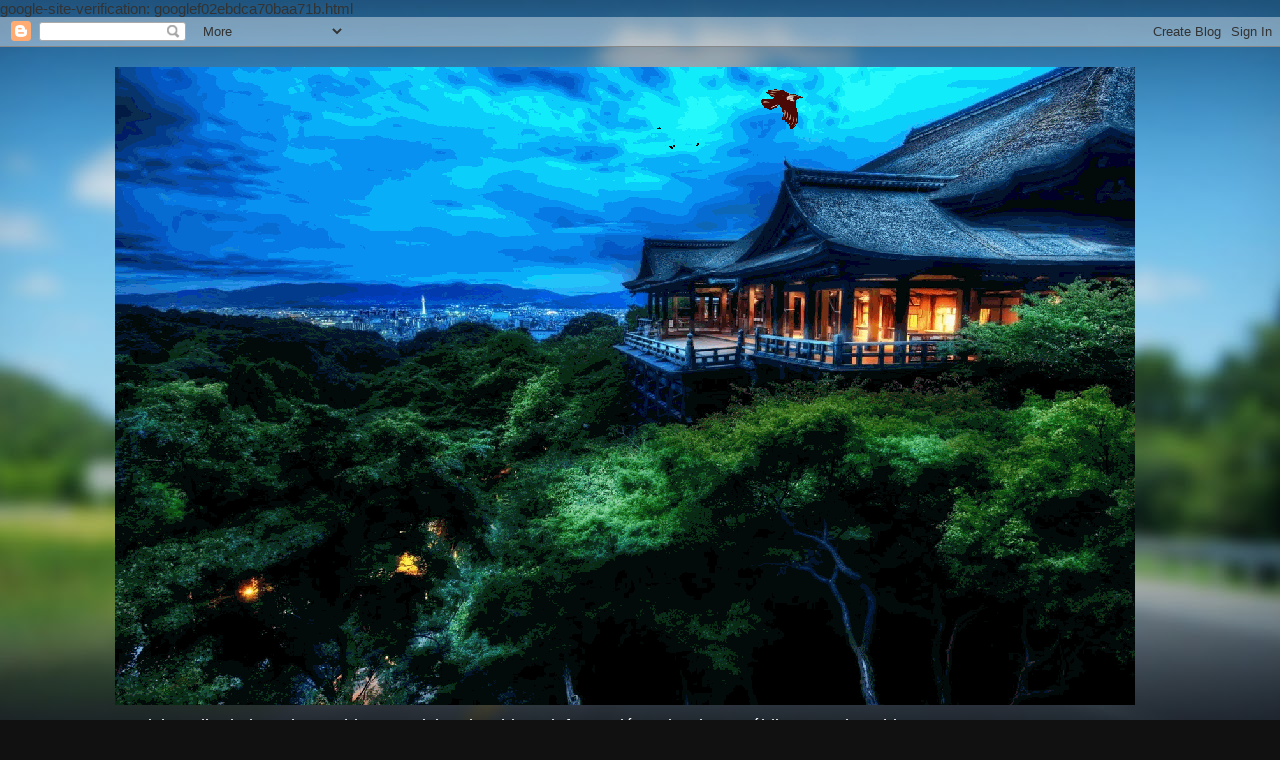

--- FILE ---
content_type: text/html; charset=UTF-8
request_url: https://oscurvemagico.blogspot.com/2014_12_05_archive.html
body_size: 41954
content:
<!DOCTYPE html>
<html class='v2' dir='ltr' xmlns='http://www.w3.org/1999/xhtml' xmlns:b='http://www.google.com/2005/gml/b' xmlns:data='http://www.google.com/2005/gml/data' xmlns:expr='http://www.google.com/2005/gml/expr'>
<head>
<link href='https://www.blogger.com/static/v1/widgets/335934321-css_bundle_v2.css' rel='stylesheet' type='text/css'/>
google-site-verification: googlef02ebdca70baa71b.html<script async='async' src='https://fundingchoicesmessages.google.com/i/pub-0323574367076243?ers=1'></script><script>(function() {function signalGooglefcPresent() {if (!window.frames['googlefcPresent']) {if (document.body) {const iframe = document.createElement('iframe'); iframe.style = 'width: 0; height: 0; border: none; z-index: -1000; left: -1000px; top: -1000px;'; iframe.style.display = 'none'; iframe.name = 'googlefcPresent'; document.body.appendChild(iframe);} else {setTimeout(signalGooglefcPresent, 0);}}}signalGooglefcPresent();})();</script><script async='async' data-ad-client='ca-pub-0323574367076243' src='https://pagead2.googlesyndication.com/pagead/js/adsbygoogle.js'></script><meta content='HofOgaDONgN-TuxdDbCLyV0t5eD_JTqmlwzWsZVfzMs' name='google-site-verification'/><script async='async' src='//pagead2.googlesyndication.com/pagead/js/adsbygoogle.js'></script>
<script>
     (adsbygoogle = window.adsbygoogle || []).push({
          google_ad_client: "ca-pub-0323574367076243",
          enable_page_level_ads: true
     });
</script>
<meta content='width=1100' name='viewport'/>
<meta content='text/html; charset=UTF-8' http-equiv='Content-Type'/>
<meta content='blogger' name='generator'/>
<link href='https://oscurvemagico.blogspot.com/favicon.ico' rel='icon' type='image/x-icon'/>
<link href='https://oscurvemagico.blogspot.com/2014_12_05_archive.html' rel='canonical'/>
<link rel="alternate" type="application/atom+xml" title="osCurve Magico - Atom" href="https://oscurvemagico.blogspot.com/feeds/posts/default" />
<link rel="alternate" type="application/rss+xml" title="osCurve Magico - RSS" href="https://oscurvemagico.blogspot.com/feeds/posts/default?alt=rss" />
<link rel="service.post" type="application/atom+xml" title="osCurve Magico - Atom" href="https://www.blogger.com/feeds/7127100404403343539/posts/default" />
<!--Can't find substitution for tag [blog.ieCssRetrofitLinks]-->
<meta content='Enciclopedia de la Cultura China - Noticias de China.' name='description'/>
<meta content='https://oscurvemagico.blogspot.com/2014_12_05_archive.html' property='og:url'/>
<meta content='osCurve Magico' property='og:title'/>
<meta content='Enciclopedia de la Cultura China - Noticias de China.' property='og:description'/>
<title>osCurve Magico: 5 dic 2014</title>
<style id='page-skin-1' type='text/css'><!--
/*-----------------------------------------------
Blogger Template Style
Name:     Picture Window
Designer: Blogger
URL:      www.blogger.com
----------------------------------------------- */
/* Variable definitions
====================
<Variable name="keycolor" description="Main Color" type="color" default="#1a222a"/>
<Variable name="body.background" description="Body Background" type="background"
color="#111111" default="#111111 url(//themes.googleusercontent.com/image?id=1OACCYOE0-eoTRTfsBuX1NMN9nz599ufI1Jh0CggPFA_sK80AGkIr8pLtYRpNUKPmwtEa) repeat-x fixed top center"/>
<Group description="Page Text" selector="body">
<Variable name="body.font" description="Font" type="font"
default="normal normal 15px Arial, Tahoma, Helvetica, FreeSans, sans-serif"/>
<Variable name="body.text.color" description="Text Color" type="color" default="#333333"/>
</Group>
<Group description="Backgrounds" selector=".body-fauxcolumns-outer">
<Variable name="body.background.color" description="Outer Background" type="color" default="#296695"/>
<Variable name="header.background.color" description="Header Background" type="color" default="transparent"/>
<Variable name="post.background.color" description="Post Background" type="color" default="#ffffff"/>
</Group>
<Group description="Links" selector=".main-outer">
<Variable name="link.color" description="Link Color" type="color" default="#336699"/>
<Variable name="link.visited.color" description="Visited Color" type="color" default="#6699cc"/>
<Variable name="link.hover.color" description="Hover Color" type="color" default="#33aaff"/>
</Group>
<Group description="Blog Title" selector=".header h1">
<Variable name="header.font" description="Title Font" type="font"
default="normal normal 36px Arial, Tahoma, Helvetica, FreeSans, sans-serif"/>
<Variable name="header.text.color" description="Text Color" type="color" default="#ffffff" />
</Group>
<Group description="Tabs Text" selector=".tabs-inner .widget li a">
<Variable name="tabs.font" description="Font" type="font"
default="normal normal 15px Arial, Tahoma, Helvetica, FreeSans, sans-serif"/>
<Variable name="tabs.text.color" description="Text Color" type="color" default="#ffffff"/>
<Variable name="tabs.selected.text.color" description="Selected Color" type="color" default="#336699"/>
</Group>
<Group description="Tabs Background" selector=".tabs-outer .PageList">
<Variable name="tabs.background.color" description="Background Color" type="color" default="transparent"/>
<Variable name="tabs.selected.background.color" description="Selected Color" type="color" default="transparent"/>
<Variable name="tabs.separator.color" description="Separator Color" type="color" default="transparent"/>
</Group>
<Group description="Post Title" selector="h3.post-title, .comments h4">
<Variable name="post.title.font" description="Title Font" type="font"
default="normal normal 18px Arial, Tahoma, Helvetica, FreeSans, sans-serif"/>
</Group>
<Group description="Date Header" selector=".date-header">
<Variable name="date.header.color" description="Text Color" type="color" default="#333333"/>
</Group>
<Group description="Post" selector=".post">
<Variable name="post.footer.text.color" description="Footer Text Color" type="color" default="#999999"/>
<Variable name="post.border.color" description="Border Color" type="color" default="#dddddd"/>
</Group>
<Group description="Gadgets" selector="h2">
<Variable name="widget.title.font" description="Title Font" type="font"
default="bold normal 13px Arial, Tahoma, Helvetica, FreeSans, sans-serif"/>
<Variable name="widget.title.text.color" description="Title Color" type="color" default="#888888"/>
</Group>
<Group description="Footer" selector=".footer-outer">
<Variable name="footer.text.color" description="Text Color" type="color" default="#cccccc"/>
<Variable name="footer.widget.title.text.color" description="Gadget Title Color" type="color" default="#aaaaaa"/>
</Group>
<Group description="Footer Links" selector=".footer-outer">
<Variable name="footer.link.color" description="Link Color" type="color" default="#99ccee"/>
<Variable name="footer.link.visited.color" description="Visited Color" type="color" default="#77aaee"/>
<Variable name="footer.link.hover.color" description="Hover Color" type="color" default="#33aaff"/>
</Group>
<Variable name="content.margin" description="Content Margin Top" type="length" default="20px" min="0" max="100px"/>
<Variable name="content.padding" description="Content Padding" type="length" default="0" min="0" max="100px"/>
<Variable name="content.background" description="Content Background" type="background"
default="transparent none repeat scroll top left"/>
<Variable name="content.border.radius" description="Content Border Radius" type="length" default="0" min="0" max="100px"/>
<Variable name="content.shadow.spread" description="Content Shadow Spread" type="length" default="0" min="0" max="100px"/>
<Variable name="header.padding" description="Header Padding" type="length" default="0" min="0" max="100px"/>
<Variable name="header.background.gradient" description="Header Gradient" type="url"
default="none"/>
<Variable name="header.border.radius" description="Header Border Radius" type="length" default="0" min="0" max="100px"/>
<Variable name="main.border.radius.top" description="Main Border Radius" type="length" default="20px" min="0" max="100px"/>
<Variable name="footer.border.radius.top" description="Footer Border Radius Top" type="length" default="0" min="0" max="100px"/>
<Variable name="footer.border.radius.bottom" description="Footer Border Radius Bottom" type="length" default="20px" min="0" max="100px"/>
<Variable name="region.shadow.spread" description="Main and Footer Shadow Spread" type="length" default="3px" min="0" max="100px"/>
<Variable name="region.shadow.offset" description="Main and Footer Shadow Offset" type="length" default="1px" min="-50px" max="50px"/>
<Variable name="tabs.background.gradient" description="Tab Background Gradient" type="url" default="none"/>
<Variable name="tab.selected.background.gradient" description="Selected Tab Background" type="url"
default="url(https://resources.blogblog.com/blogblog/data/1kt/transparent/white80.png)"/>
<Variable name="tab.background" description="Tab Background" type="background"
default="transparent url(https://resources.blogblog.com/blogblog/data/1kt/transparent/black50.png) repeat scroll top left"/>
<Variable name="tab.border.radius" description="Tab Border Radius" type="length" default="10px" min="0" max="100px"/>
<Variable name="tab.first.border.radius" description="First Tab Border Radius" type="length" default="10px" min="0" max="100px"/>
<Variable name="tabs.border.radius" description="Tabs Border Radius" type="length" default="0" min="0" max="100px"/>
<Variable name="tabs.spacing" description="Tab Spacing" type="length" default=".25em" min="0" max="10em"/>
<Variable name="tabs.margin.bottom" description="Tab Margin Bottom" type="length" default="0" min="0" max="100px"/>
<Variable name="tabs.margin.sides" description="Tab Margin Sides" type="length" default="20px" min="0" max="100px"/>
<Variable name="main.background" description="Main Background" type="background"
default="transparent url(https://resources.blogblog.com/blogblog/data/1kt/transparent/white80.png) repeat scroll top left"/>
<Variable name="main.padding.sides" description="Main Padding Sides" type="length" default="20px" min="0" max="100px"/>
<Variable name="footer.background" description="Footer Background" type="background"
default="transparent url(https://resources.blogblog.com/blogblog/data/1kt/transparent/black50.png) repeat scroll top left"/>
<Variable name="post.margin.sides" description="Post Margin Sides" type="length" default="-20px" min="-50px" max="50px"/>
<Variable name="post.border.radius" description="Post Border Radius" type="length" default="5px" min="0" max="100px"/>
<Variable name="widget.title.text.transform" description="Widget Title Text Transform" type="string" default="uppercase"/>
<Variable name="mobile.background.overlay" description="Mobile Background Overlay" type="string"
default="transparent none repeat scroll top left"/>
<Variable name="startSide" description="Side where text starts in blog language" type="automatic" default="left"/>
<Variable name="endSide" description="Side where text ends in blog language" type="automatic" default="right"/>
*/
/* Content
----------------------------------------------- */
body {
font: normal normal 15px Arial, Tahoma, Helvetica, FreeSans, sans-serif;
color: #333333;
background: #111111 url(//themes.googleusercontent.com/image?id=1OACCYOE0-eoTRTfsBuX1NMN9nz599ufI1Jh0CggPFA_sK80AGkIr8pLtYRpNUKPmwtEa) repeat-x fixed top center;
}
html body .region-inner {
min-width: 0;
max-width: 100%;
width: auto;
}
.content-outer {
font-size: 90%;
}
a:link {
text-decoration:none;
color: #336699;
}
a:visited {
text-decoration:none;
color: #6699cc;
}
a:hover {
text-decoration:underline;
color: #33aaff;
}
.content-outer {
background: transparent none repeat scroll top left;
-moz-border-radius: 0;
-webkit-border-radius: 0;
-goog-ms-border-radius: 0;
border-radius: 0;
-moz-box-shadow: 0 0 0 rgba(0, 0, 0, .15);
-webkit-box-shadow: 0 0 0 rgba(0, 0, 0, .15);
-goog-ms-box-shadow: 0 0 0 rgba(0, 0, 0, .15);
box-shadow: 0 0 0 rgba(0, 0, 0, .15);
margin: 20px auto;
}
.content-inner {
padding: 0;
}
/* Header
----------------------------------------------- */
.header-outer {
background: transparent none repeat-x scroll top left;
_background-image: none;
color: #ffffff;
-moz-border-radius: 0;
-webkit-border-radius: 0;
-goog-ms-border-radius: 0;
border-radius: 0;
}
.Header img, .Header #header-inner {
-moz-border-radius: 0;
-webkit-border-radius: 0;
-goog-ms-border-radius: 0;
border-radius: 0;
}
.header-inner .Header .titlewrapper,
.header-inner .Header .descriptionwrapper {
padding-left: 0;
padding-right: 0;
}
.Header h1 {
font: normal normal 36px Arial, Tahoma, Helvetica, FreeSans, sans-serif;
text-shadow: 1px 1px 3px rgba(0, 0, 0, 0.3);
}
.Header h1 a {
color: #ffffff;
}
.Header .description {
font-size: 130%;
}
/* Tabs
----------------------------------------------- */
.tabs-inner {
margin: .5em 20px 0;
padding: 0;
}
.tabs-inner .section {
margin: 0;
}
.tabs-inner .widget ul {
padding: 0;
background: transparent none repeat scroll bottom;
-moz-border-radius: 0;
-webkit-border-radius: 0;
-goog-ms-border-radius: 0;
border-radius: 0;
}
.tabs-inner .widget li {
border: none;
}
.tabs-inner .widget li a {
display: inline-block;
padding: .5em 1em;
margin-right: .25em;
color: #ffffff;
font: normal normal 15px Arial, Tahoma, Helvetica, FreeSans, sans-serif;
-moz-border-radius: 10px 10px 0 0;
-webkit-border-top-left-radius: 10px;
-webkit-border-top-right-radius: 10px;
-goog-ms-border-radius: 10px 10px 0 0;
border-radius: 10px 10px 0 0;
background: transparent url(https://resources.blogblog.com/blogblog/data/1kt/transparent/black50.png) repeat scroll top left;
border-right: 1px solid transparent;
}
.tabs-inner .widget li:first-child a {
padding-left: 1.25em;
-moz-border-radius-topleft: 10px;
-moz-border-radius-bottomleft: 0;
-webkit-border-top-left-radius: 10px;
-webkit-border-bottom-left-radius: 0;
-goog-ms-border-top-left-radius: 10px;
-goog-ms-border-bottom-left-radius: 0;
border-top-left-radius: 10px;
border-bottom-left-radius: 0;
}
.tabs-inner .widget li.selected a,
.tabs-inner .widget li a:hover {
position: relative;
z-index: 1;
background: transparent url(https://resources.blogblog.com/blogblog/data/1kt/transparent/white80.png) repeat scroll bottom;
color: #336699;
-moz-box-shadow: 0 0 3px rgba(0, 0, 0, .15);
-webkit-box-shadow: 0 0 3px rgba(0, 0, 0, .15);
-goog-ms-box-shadow: 0 0 3px rgba(0, 0, 0, .15);
box-shadow: 0 0 3px rgba(0, 0, 0, .15);
}
/* Headings
----------------------------------------------- */
h2 {
font: bold normal 13px Arial, Tahoma, Helvetica, FreeSans, sans-serif;
text-transform: uppercase;
color: #888888;
margin: .5em 0;
}
/* Main
----------------------------------------------- */
.main-outer {
background: transparent url(https://resources.blogblog.com/blogblog/data/1kt/transparent/white80.png) repeat scroll top left;
-moz-border-radius: 20px 20px 0 0;
-webkit-border-top-left-radius: 20px;
-webkit-border-top-right-radius: 20px;
-webkit-border-bottom-left-radius: 0;
-webkit-border-bottom-right-radius: 0;
-goog-ms-border-radius: 20px 20px 0 0;
border-radius: 20px 20px 0 0;
-moz-box-shadow: 0 1px 3px rgba(0, 0, 0, .15);
-webkit-box-shadow: 0 1px 3px rgba(0, 0, 0, .15);
-goog-ms-box-shadow: 0 1px 3px rgba(0, 0, 0, .15);
box-shadow: 0 1px 3px rgba(0, 0, 0, .15);
}
.main-inner {
padding: 15px 20px 20px;
}
.main-inner .column-center-inner {
padding: 0 0;
}
.main-inner .column-left-inner {
padding-left: 0;
}
.main-inner .column-right-inner {
padding-right: 0;
}
/* Posts
----------------------------------------------- */
h3.post-title {
margin: 0;
font: normal normal 18px Arial, Tahoma, Helvetica, FreeSans, sans-serif;
}
.comments h4 {
margin: 1em 0 0;
font: normal normal 18px Arial, Tahoma, Helvetica, FreeSans, sans-serif;
}
.date-header span {
color: #333333;
}
.post-outer {
background-color: #ffffff;
border: solid 1px #dddddd;
-moz-border-radius: 5px;
-webkit-border-radius: 5px;
border-radius: 5px;
-goog-ms-border-radius: 5px;
padding: 15px 20px;
margin: 0 -20px 20px;
}
.post-body {
line-height: 1.4;
font-size: 110%;
position: relative;
}
.post-header {
margin: 0 0 1.5em;
color: #999999;
line-height: 1.6;
}
.post-footer {
margin: .5em 0 0;
color: #999999;
line-height: 1.6;
}
#blog-pager {
font-size: 140%
}
#comments .comment-author {
padding-top: 1.5em;
border-top: dashed 1px #ccc;
border-top: dashed 1px rgba(128, 128, 128, .5);
background-position: 0 1.5em;
}
#comments .comment-author:first-child {
padding-top: 0;
border-top: none;
}
.avatar-image-container {
margin: .2em 0 0;
}
/* Comments
----------------------------------------------- */
.comments .comments-content .icon.blog-author {
background-repeat: no-repeat;
background-image: url([data-uri]);
}
.comments .comments-content .loadmore a {
border-top: 1px solid #33aaff;
border-bottom: 1px solid #33aaff;
}
.comments .continue {
border-top: 2px solid #33aaff;
}
/* Widgets
----------------------------------------------- */
.widget ul, .widget #ArchiveList ul.flat {
padding: 0;
list-style: none;
}
.widget ul li, .widget #ArchiveList ul.flat li {
border-top: dashed 1px #ccc;
border-top: dashed 1px rgba(128, 128, 128, .5);
}
.widget ul li:first-child, .widget #ArchiveList ul.flat li:first-child {
border-top: none;
}
.widget .post-body ul {
list-style: disc;
}
.widget .post-body ul li {
border: none;
}
/* Footer
----------------------------------------------- */
.footer-outer {
color:#cccccc;
background: transparent url(https://resources.blogblog.com/blogblog/data/1kt/transparent/black50.png) repeat scroll top left;
-moz-border-radius: 0 0 20px 20px;
-webkit-border-top-left-radius: 0;
-webkit-border-top-right-radius: 0;
-webkit-border-bottom-left-radius: 20px;
-webkit-border-bottom-right-radius: 20px;
-goog-ms-border-radius: 0 0 20px 20px;
border-radius: 0 0 20px 20px;
-moz-box-shadow: 0 1px 3px rgba(0, 0, 0, .15);
-webkit-box-shadow: 0 1px 3px rgba(0, 0, 0, .15);
-goog-ms-box-shadow: 0 1px 3px rgba(0, 0, 0, .15);
box-shadow: 0 1px 3px rgba(0, 0, 0, .15);
}
.footer-inner {
padding: 10px 20px 20px;
}
.footer-outer a {
color: #99ccee;
}
.footer-outer a:visited {
color: #77aaee;
}
.footer-outer a:hover {
color: #33aaff;
}
.footer-outer .widget h2 {
color: #aaaaaa;
}
/* Mobile
----------------------------------------------- */
html body.mobile {
height: auto;
}
html body.mobile {
min-height: 480px;
background-size: 100% auto;
}
.mobile .body-fauxcolumn-outer {
background: transparent none repeat scroll top left;
}
html .mobile .mobile-date-outer, html .mobile .blog-pager {
border-bottom: none;
background: transparent url(https://resources.blogblog.com/blogblog/data/1kt/transparent/white80.png) repeat scroll top left;
margin-bottom: 10px;
}
.mobile .date-outer {
background: transparent url(https://resources.blogblog.com/blogblog/data/1kt/transparent/white80.png) repeat scroll top left;
}
.mobile .header-outer, .mobile .main-outer,
.mobile .post-outer, .mobile .footer-outer {
-moz-border-radius: 0;
-webkit-border-radius: 0;
-goog-ms-border-radius: 0;
border-radius: 0;
}
.mobile .content-outer,
.mobile .main-outer,
.mobile .post-outer {
background: inherit;
border: none;
}
.mobile .content-outer {
font-size: 100%;
}
.mobile-link-button {
background-color: #336699;
}
.mobile-link-button a:link, .mobile-link-button a:visited {
color: #ffffff;
}
.mobile-index-contents {
color: #333333;
}
.mobile .tabs-inner .PageList .widget-content {
background: transparent url(https://resources.blogblog.com/blogblog/data/1kt/transparent/white80.png) repeat scroll bottom;
color: #336699;
}
.mobile .tabs-inner .PageList .widget-content .pagelist-arrow {
border-left: 1px solid transparent;
}

--></style>
<style id='template-skin-1' type='text/css'><!--
body {
min-width: 1050px;
}
.content-outer, .content-fauxcolumn-outer, .region-inner {
min-width: 1050px;
max-width: 1050px;
_width: 1050px;
}
.main-inner .columns {
padding-left: 0;
padding-right: 310px;
}
.main-inner .fauxcolumn-center-outer {
left: 0;
right: 310px;
/* IE6 does not respect left and right together */
_width: expression(this.parentNode.offsetWidth -
parseInt("0") -
parseInt("310px") + 'px');
}
.main-inner .fauxcolumn-left-outer {
width: 0;
}
.main-inner .fauxcolumn-right-outer {
width: 310px;
}
.main-inner .column-left-outer {
width: 0;
right: 100%;
margin-left: -0;
}
.main-inner .column-right-outer {
width: 310px;
margin-right: -310px;
}
#layout {
min-width: 0;
}
#layout .content-outer {
min-width: 0;
width: 800px;
}
#layout .region-inner {
min-width: 0;
width: auto;
}
body#layout div.add_widget {
padding: 8px;
}
body#layout div.add_widget a {
margin-left: 32px;
}
--></style>
<style>
    body {background-image:url(\/\/themes.googleusercontent.com\/image?id=1OACCYOE0-eoTRTfsBuX1NMN9nz599ufI1Jh0CggPFA_sK80AGkIr8pLtYRpNUKPmwtEa);}
    
@media (max-width: 200px) { body {background-image:url(\/\/themes.googleusercontent.com\/image?id=1OACCYOE0-eoTRTfsBuX1NMN9nz599ufI1Jh0CggPFA_sK80AGkIr8pLtYRpNUKPmwtEa&options=w200);}}
@media (max-width: 400px) and (min-width: 201px) { body {background-image:url(\/\/themes.googleusercontent.com\/image?id=1OACCYOE0-eoTRTfsBuX1NMN9nz599ufI1Jh0CggPFA_sK80AGkIr8pLtYRpNUKPmwtEa&options=w400);}}
@media (max-width: 800px) and (min-width: 401px) { body {background-image:url(\/\/themes.googleusercontent.com\/image?id=1OACCYOE0-eoTRTfsBuX1NMN9nz599ufI1Jh0CggPFA_sK80AGkIr8pLtYRpNUKPmwtEa&options=w800);}}
@media (max-width: 1200px) and (min-width: 801px) { body {background-image:url(\/\/themes.googleusercontent.com\/image?id=1OACCYOE0-eoTRTfsBuX1NMN9nz599ufI1Jh0CggPFA_sK80AGkIr8pLtYRpNUKPmwtEa&options=w1200);}}
/* Last tag covers anything over one higher than the previous max-size cap. */
@media (min-width: 1201px) { body {background-image:url(\/\/themes.googleusercontent.com\/image?id=1OACCYOE0-eoTRTfsBuX1NMN9nz599ufI1Jh0CggPFA_sK80AGkIr8pLtYRpNUKPmwtEa&options=w1600);}}
  </style>
<script type='text/javascript'>
        (function(i,s,o,g,r,a,m){i['GoogleAnalyticsObject']=r;i[r]=i[r]||function(){
        (i[r].q=i[r].q||[]).push(arguments)},i[r].l=1*new Date();a=s.createElement(o),
        m=s.getElementsByTagName(o)[0];a.async=1;a.src=g;m.parentNode.insertBefore(a,m)
        })(window,document,'script','https://www.google-analytics.com/analytics.js','ga');
        ga('create', 'UA-10900140-1', 'auto', 'blogger');
        ga('blogger.send', 'pageview');
      </script>
<link href='https://www.blogger.com/dyn-css/authorization.css?targetBlogID=7127100404403343539&amp;zx=1cbee65f-c5e0-4a99-b3fe-29188c19e741' media='none' onload='if(media!=&#39;all&#39;)media=&#39;all&#39;' rel='stylesheet'/><noscript><link href='https://www.blogger.com/dyn-css/authorization.css?targetBlogID=7127100404403343539&amp;zx=1cbee65f-c5e0-4a99-b3fe-29188c19e741' rel='stylesheet'/></noscript>
<meta name='google-adsense-platform-account' content='ca-host-pub-1556223355139109'/>
<meta name='google-adsense-platform-domain' content='blogspot.com'/>

<!-- data-ad-client=ca-pub-0323574367076243 -->

</head><script async='async' custom-element='amp-auto-ads' src='https://cdn.ampproject.org/v0/amp-auto-ads-0.1.js'>
</script><amp-auto-ads data-ad-client='ca-pub-0323574367076243' type='adsense'>
</amp-auto-ads><script async='async' src='//pagead2.googlesyndication.com/pagead/js/adsbygoogle.js'></script>
<script>
     (adsbygoogle = window.adsbygoogle || []).push({
          google_ad_client: "ca-pub-0323574367076243",
          enable_page_level_ads: true
     });
</script>
<body class='loading'>
<div class='navbar section' id='navbar' name='Barra de navegación'><div class='widget Navbar' data-version='1' id='Navbar1'><script type="text/javascript">
    function setAttributeOnload(object, attribute, val) {
      if(window.addEventListener) {
        window.addEventListener('load',
          function(){ object[attribute] = val; }, false);
      } else {
        window.attachEvent('onload', function(){ object[attribute] = val; });
      }
    }
  </script>
<div id="navbar-iframe-container"></div>
<script type="text/javascript" src="https://apis.google.com/js/platform.js"></script>
<script type="text/javascript">
      gapi.load("gapi.iframes:gapi.iframes.style.bubble", function() {
        if (gapi.iframes && gapi.iframes.getContext) {
          gapi.iframes.getContext().openChild({
              url: 'https://www.blogger.com/navbar/7127100404403343539?origin\x3dhttps://oscurvemagico.blogspot.com',
              where: document.getElementById("navbar-iframe-container"),
              id: "navbar-iframe"
          });
        }
      });
    </script><script type="text/javascript">
(function() {
var script = document.createElement('script');
script.type = 'text/javascript';
script.src = '//pagead2.googlesyndication.com/pagead/js/google_top_exp.js';
var head = document.getElementsByTagName('head')[0];
if (head) {
head.appendChild(script);
}})();
</script>
</div></div>
<div class='body-fauxcolumns'>
<div class='fauxcolumn-outer body-fauxcolumn-outer'>
<div class='cap-top'>
<div class='cap-left'></div>
<div class='cap-right'></div>
</div>
<div class='fauxborder-left'>
<div class='fauxborder-right'></div>
<div class='fauxcolumn-inner'>
</div>
</div>
<div class='cap-bottom'>
<div class='cap-left'></div>
<div class='cap-right'></div>
</div>
</div>
</div>
<div class='content'>
<div class='content-fauxcolumns'>
<div class='fauxcolumn-outer content-fauxcolumn-outer'>
<div class='cap-top'>
<div class='cap-left'></div>
<div class='cap-right'></div>
</div>
<div class='fauxborder-left'>
<div class='fauxborder-right'></div>
<div class='fauxcolumn-inner'>
</div>
</div>
<div class='cap-bottom'>
<div class='cap-left'></div>
<div class='cap-right'></div>
</div>
</div>
</div>
<div class='content-outer'>
<div class='content-cap-top cap-top'>
<div class='cap-left'></div>
<div class='cap-right'></div>
</div>
<div class='fauxborder-left content-fauxborder-left'>
<div class='fauxborder-right content-fauxborder-right'></div>
<div class='content-inner'>
<header>
<div class='header-outer'>
<div class='header-cap-top cap-top'>
<div class='cap-left'></div>
<div class='cap-right'></div>
</div>
<div class='fauxborder-left header-fauxborder-left'>
<div class='fauxborder-right header-fauxborder-right'></div>
<div class='region-inner header-inner'>
<div class='header section' id='header' name='Cabecera'><div class='widget Header' data-version='1' id='Header1'>
<div id='header-inner'>
<a href='https://oscurvemagico.blogspot.com/' style='display: block'>
<img alt='osCurve Magico' height='638px; ' id='Header1_headerimg' src='https://blogger.googleusercontent.com/img/b/R29vZ2xl/AVvXsEiipeEjHgkvOdId0tEIuFX2ELsgV8B2xTNZ04Jip6VoUnWOaYPcepjRRLJc7kK9_Du2dAy4Gy9fBQ9XPaflC_tMQxKVtDuLT4Ub_xy_LYo0EREwRG8rGdqKOIREO2wJad-MJGtqIpcgQ2l1/s1600/Kioto%252C+japon+Magico.gif' style='display: block' width='1020px; '/>
</a>
<div class='descriptionwrapper'>
<p class='description'><span>Enciclopedia de la Cultura China - Noticias de China - 
información sobre la República Popular China </span></p>
</div>
</div>
</div></div>
</div>
</div>
<div class='header-cap-bottom cap-bottom'>
<div class='cap-left'></div>
<div class='cap-right'></div>
</div>
</div>
</header>
<div class='tabs-outer'>
<div class='tabs-cap-top cap-top'>
<div class='cap-left'></div>
<div class='cap-right'></div>
</div>
<div class='fauxborder-left tabs-fauxborder-left'>
<div class='fauxborder-right tabs-fauxborder-right'></div>
<div class='region-inner tabs-inner'>
<div class='tabs section' id='crosscol' name='Multicolumnas'><div class='widget Text' data-version='1' id='Text1'>
<div class='widget-content'>
<a href="https://www.amazon.com/shop/josearcesiogutierrezarias" target="_blank"><span style="background: white;font-family:&quot;;color:#33aaff;">JOSÉ ARCESIO EN AMAZON</span></a><br />  <p class="MsoNormal"><a href="https://youtube.com/c/JoseArcesioGutierrezArias"><span style="line-height: 115%;font-size:13.5pt;">Canal de José Arcesio en YouTube</span></a> <span style="line-height: 115%;font-size:14.0pt;"><span style="mso-spacerun: yes;"> </span><o:p></o:p></span></p>
</div>
<div class='clear'></div>
</div></div>
<div class='tabs no-items section' id='crosscol-overflow' name='Cross-Column 2'></div>
</div>
</div>
<div class='tabs-cap-bottom cap-bottom'>
<div class='cap-left'></div>
<div class='cap-right'></div>
</div>
</div>
<div class='main-outer'>
<div class='main-cap-top cap-top'>
<div class='cap-left'></div>
<div class='cap-right'></div>
</div>
<div class='fauxborder-left main-fauxborder-left'>
<div class='fauxborder-right main-fauxborder-right'></div>
<div class='region-inner main-inner'>
<div class='columns fauxcolumns'>
<div class='fauxcolumn-outer fauxcolumn-center-outer'>
<div class='cap-top'>
<div class='cap-left'></div>
<div class='cap-right'></div>
</div>
<div class='fauxborder-left'>
<div class='fauxborder-right'></div>
<div class='fauxcolumn-inner'>
</div>
</div>
<div class='cap-bottom'>
<div class='cap-left'></div>
<div class='cap-right'></div>
</div>
</div>
<div class='fauxcolumn-outer fauxcolumn-left-outer'>
<div class='cap-top'>
<div class='cap-left'></div>
<div class='cap-right'></div>
</div>
<div class='fauxborder-left'>
<div class='fauxborder-right'></div>
<div class='fauxcolumn-inner'>
</div>
</div>
<div class='cap-bottom'>
<div class='cap-left'></div>
<div class='cap-right'></div>
</div>
</div>
<div class='fauxcolumn-outer fauxcolumn-right-outer'>
<div class='cap-top'>
<div class='cap-left'></div>
<div class='cap-right'></div>
</div>
<div class='fauxborder-left'>
<div class='fauxborder-right'></div>
<div class='fauxcolumn-inner'>
</div>
</div>
<div class='cap-bottom'>
<div class='cap-left'></div>
<div class='cap-right'></div>
</div>
</div>
<!-- corrects IE6 width calculation -->
<div class='columns-inner'>
<div class='column-center-outer'>
<div class='column-center-inner'>
<div class='main section' id='main' name='Principal'><div class='widget Blog' data-version='1' id='Blog1'>
<div class='blog-posts hfeed'>

          <div class="date-outer">
        

          <div class="date-posts">
        
<div class='post-outer'>
<div class='post hentry uncustomized-post-template' itemprop='blogPost' itemscope='itemscope' itemtype='http://schema.org/BlogPosting'>
<meta content='https://fbexternal-a.akamaihd.net/safe_image.php?d=AQD-ddpyZf62xClW&bust=1&w=470&h=246&url=https%3A%2F%2Fscontent-b-atl.xx.fbcdn.net%2Fhphotos-xap1%2Fv%2Ft1.0-9%2F10846096_10152911204674066_6699508493957595008_n.jpg%3Foh%3D3165031b68606a94cc071ed4f2323c9e%26oe%3D551F6B1F&cfs=1&upscale=1' itemprop='image_url'/>
<meta content='7127100404403343539' itemprop='blogId'/>
<meta content='5695438896066375165' itemprop='postId'/>
<a name='5695438896066375165'></a>
<h3 class='post-title entry-title' itemprop='name'>
<a href='https://oscurvemagico.blogspot.com/2014/12/apple-ofrecera-clase-gratis-de.html'>Apple ofrecerá clase gratis de programación en sus tiendas</a>
</h3>
<div class='post-header'>
<div class='post-header-line-1'></div>
</div>
<div class='post-body entry-content' id='post-body-5695438896066375165' itemprop='articleBody'>
<div dir="ltr" style="text-align: left;" trbidi="on">
<div class="clearfix _5x46" style="font-family: Arial, 'lucida grande', tahoma, verdana, arial, sans-serif !important; font-size: 14px !important; margin-bottom: 11px; zoom: 1;">
<div class="_3dp _29k" style="display: table-cell; font-size: 14px !important; vertical-align: top; width: 10000px;">
<div style="font-size: 14px !important;">
<div class="_6a" style="display: inline-block; font-size: 14px !important;">
<div class="_6a _6b" style="display: inline-block; font-size: 14px !important; vertical-align: middle;">
<h5 class="_5pbw" data-ft="{&quot;tn&quot;:&quot;C&quot;}" style="color: #141823; font-size: 14px; font-weight: normal; line-height: 1.38; margin: 0px 0px 2px; overflow: hidden; padding: 0px 22px 0px 0px;">
<div class="fwn fcg" style="color: #9197a3; font-size: 14px !important;">
<span class="fcg" style="font-size: 14px !important;"><span class="fwb" style="font-size: 14px !important; font-weight: bold;"><a class="profileLink" data-ft="{&quot;tn&quot;:&quot;k&quot;}" data-hovercard="/ajax/hovercard/page.php?id=14302129065" href="https://www.facebook.com/elespectadorcom" style="color: #3b5998; cursor: pointer; font-size: 14px !important; text-decoration: none;">El Espectador</a></span>&nbsp;compartió un&nbsp;<a href="https://www.facebook.com/elespectadorcom/posts/10152911204734066" style="color: #3b5998; cursor: pointer; font-size: 14px !important; text-decoration: none;">enlace</a>.</span></div>
</h5>
<div class="_5pcp" style="color: #9197a3; font-size: 14px !important;">
<span style="font-size: 14px !important;"><span class="fsm fwn fcg" style="font-size: 12px;"><a class="_5pcq" href="https://www.facebook.com/elespectadorcom/posts/10152911204734066" style="color: #9197a3; cursor: pointer; font-size: 14px !important; text-decoration: none;">21 h</a></span></span>&nbsp;&#183;&nbsp;<div aria-label="Compartido con: Público" class="_6a _29ee _4f-9 _43_1" data-hover="tooltip" id="u_jsonp_43_w" style="cursor: pointer; display: inline-block; font-size: 14px !important; position: relative; vertical-align: middle;">
<i class="_1lbg img sp_t-8-gleovb7 sx_9b5e06" style="background-image: url(https://fbstatic-a.akamaihd.net/rsrc.php/v2/yv/r/nYbXUeVDx2c.png); background-position: -13px 0px; background-repeat: no-repeat; background-size: auto; display: block; font-size: 14px !important; height: 12px; margin-top: -1px; width: 12px;"></i></div>
</div>
</div>
</div>
</div>
</div>
</div>
<div class="userContent" style="font-family: Arial, 'lucida grande', tahoma, verdana, arial, sans-serif !important; font-size: 14px !important;">
</div>
<div style="font-family: Arial, 'lucida grande', tahoma, verdana, arial, sans-serif !important; font-size: 14px !important;">
<div data-ft="{&quot;tn&quot;:&quot;H&quot;}" style="font-size: 14px !important;">
<div class="mtm" style="font-size: 14px !important; margin-top: 10px;">
<div class="_6m2 _1zpr clearfix _dcs _4_w4 _59ap _2ec0" data-ft="{&quot;tn&quot;:&quot;H&quot;}" id="u_jsonp_43_c" style="-webkit-box-shadow: rgba(0, 0, 0, 0.0980392) 0px 0px 0px 1.5px inset, rgba(0, 0, 0, 0.0470588) 0px 1px 1px; background-color: white; font-size: 14px !important; overflow: hidden; position: relative; z-index: 0; zoom: 1;">
<div class="clearfix _2r3x" style="font-size: 14px !important; zoom: 1;">
<div class="lfloat _ohe" style="float: left; font-size: 14px !important; width: 469.774322509766px;">
<span style="font-size: 14px !important;"><div class="_6ks" style="font-size: 14px !important; line-height: 0; position: relative; z-index: 1;">
<a href="http://www.elespectador.com/tecnologia/apple-ofrecera-clase-gratis-de-programacion-sus-tiendas-articulo-531545" rel="nofollow" style="color: #3b5998; cursor: pointer; font-size: 14px !important; text-decoration: none;" target="_blank"><div class="_6l- __c_" style="font-size: 14px !important; position: relative;">
<div class="uiScaledImageContainer _6m5 fbStoryAttachmentImage" style="background-position: 50% 50%; background-repeat: no-repeat; font-size: 14px !important; height: 246px; overflow: hidden; position: relative; width: 470px;">
<img alt="" class="scaledImageFitWidth img" height="246" loading="lazy" src="https://fbexternal-a.akamaihd.net/safe_image.php?d=AQD-ddpyZf62xClW&amp;bust=1&amp;w=470&amp;h=246&amp;url=https%3A%2F%2Fscontent-b-atl.xx.fbcdn.net%2Fhphotos-xap1%2Fv%2Ft1.0-9%2F10846096_10152911204674066_6699508493957595008_n.jpg%3Foh%3D3165031b68606a94cc071ed4f2323c9e%26oe%3D551F6B1F&amp;cfs=1&amp;upscale=1" style="border: 0px; font-size: 14px !important; height: auto; min-height: 100%; position: relative; width: 470px;" width="470" /></div>
</div>
</a></div>
<div style="font-size: 14px !important;">
<div class="_6m3" style="color: #141823; font-size: 14.4444446563721px; height: auto; line-height: 19.911111831665px; margin: 10px 12px; max-height: 100px; position: relative;">
<div class="mbs _6m6" style="-webkit-transition: color 0.1s ease-in-out; font-family: Georgia, 'lucida grande', tahoma, verdana, arial, sans-serif; font-size: 18px; line-height: 22px; margin-bottom: 5px; max-height: 110px; overflow: hidden; transition: color 0.1s ease-in-out; word-wrap: break-word;">
<a href="http://l.facebook.com/l.php?u=http%3A%2F%2Fwww.elespectador.com%2Ftecnologia%2Fapple-ofrecera-clase-gratis-de-programacion-sus-tiendas-articulo-531545&amp;h=HAQHOXD0Z&amp;s=1" rel="nofollow" style="-webkit-transition: color 0.1s ease-in-out; color: #141823; cursor: pointer; font-family: Arial, &#39;lucida grande&#39;, tahoma, verdana, arial, sans-serif !important; font-size: 14px !important; text-decoration: none; transition: color 0.1s ease-in-out;" target="_blank">Apple ofrecerá clase gratis de programación en sus tiendas</a></div>
<div class="_6ma" style="font-size: 14px !important;">
<div class="_6m7" style="font-family: Helvetica; font-size: 14px !important; line-height: 16px; max-height: 80px; overflow: hidden;">
Las clases de una hora de duración son una especie introducción a la informática y requieren que los interesados se registren por adelantado.</div>
<div class="_59tj" style="font-size: 14px !important; padding-top: 9px; position: relative;">
<div class="_6lz _6mb ellipsis" style="color: #9197a3; font-size: 11px; line-height: 11px; overflow: hidden; text-overflow: ellipsis; text-transform: uppercase; white-space: nowrap;">
<a href="http://elespectador.com/">ELESPECTADOR.COM</a></div>
<div>
<br /></div>
</div>
</div>
</div>
</div>
</span></div>
</div>
</div>
</div>
</div>
</div>
</div>
<div style='clear: both;'></div>
</div>
<div class='post-footer'>
<div class='post-footer-line post-footer-line-1'>
<span class='post-author vcard'>
</span>
<span class='post-timestamp'>
en
<meta content='https://oscurvemagico.blogspot.com/2014/12/apple-ofrecera-clase-gratis-de.html' itemprop='url'/>
<a class='timestamp-link' href='https://oscurvemagico.blogspot.com/2014/12/apple-ofrecera-clase-gratis-de.html' rel='bookmark' title='permanent link'><abbr class='published' itemprop='datePublished' title='2014-12-05T20:52:00-05:00'>diciembre 05, 2014</abbr></a>
</span>
<span class='post-comment-link'>
</span>
<span class='post-icons'>
<span class='item-action'>
<a href='https://www.blogger.com/email-post/7127100404403343539/5695438896066375165' title='Enviar entrada por correo electrónico'>
<img alt='' class='icon-action' height='13' src='https://resources.blogblog.com/img/icon18_email.gif' width='18'/>
</a>
</span>
<span class='item-control blog-admin pid-69156903'>
<a href='https://www.blogger.com/post-edit.g?blogID=7127100404403343539&postID=5695438896066375165&from=pencil' title='Editar entrada'>
<img alt='' class='icon-action' height='18' src='https://resources.blogblog.com/img/icon18_edit_allbkg.gif' width='18'/>
</a>
</span>
</span>
<div class='post-share-buttons goog-inline-block'>
<a class='goog-inline-block share-button sb-email' href='https://www.blogger.com/share-post.g?blogID=7127100404403343539&postID=5695438896066375165&target=email' target='_blank' title='Enviar por correo electrónico'><span class='share-button-link-text'>Enviar por correo electrónico</span></a><a class='goog-inline-block share-button sb-blog' href='https://www.blogger.com/share-post.g?blogID=7127100404403343539&postID=5695438896066375165&target=blog' onclick='window.open(this.href, "_blank", "height=270,width=475"); return false;' target='_blank' title='Escribe un blog'><span class='share-button-link-text'>Escribe un blog</span></a><a class='goog-inline-block share-button sb-twitter' href='https://www.blogger.com/share-post.g?blogID=7127100404403343539&postID=5695438896066375165&target=twitter' target='_blank' title='Compartir en X'><span class='share-button-link-text'>Compartir en X</span></a><a class='goog-inline-block share-button sb-facebook' href='https://www.blogger.com/share-post.g?blogID=7127100404403343539&postID=5695438896066375165&target=facebook' onclick='window.open(this.href, "_blank", "height=430,width=640"); return false;' target='_blank' title='Compartir con Facebook'><span class='share-button-link-text'>Compartir con Facebook</span></a><a class='goog-inline-block share-button sb-pinterest' href='https://www.blogger.com/share-post.g?blogID=7127100404403343539&postID=5695438896066375165&target=pinterest' target='_blank' title='Compartir en Pinterest'><span class='share-button-link-text'>Compartir en Pinterest</span></a>
</div>
</div>
<div class='post-footer-line post-footer-line-2'>
<span class='post-labels'>
</span>
</div>
<div class='post-footer-line post-footer-line-3'>
<span class='post-location'>
</span>
</div>
</div>
</div>
</div>
<div class='inline-ad'>
</div>
<div class='post-outer'>
<div class='post hentry uncustomized-post-template' itemprop='blogPost' itemscope='itemscope' itemtype='http://schema.org/BlogPosting'>
<meta content='https://fbexternal-a.akamaihd.net/safe_image.php?d=AQDZim-hvL_eyAj3&bust=1&w=470&h=246&url=https%3A%2F%2Fscontent-a-fra.xx.fbcdn.net%2Fhphotos-xfa1%2Ft31.0-8%2Fs720x720%2F10700485_10153031264318273_7403322288714250016_o.png&cfs=1&upscale=1&sx=0&sy=7&sw=720&sh=377' itemprop='image_url'/>
<meta content='7127100404403343539' itemprop='blogId'/>
<meta content='1453319343556320297' itemprop='postId'/>
<a name='1453319343556320297'></a>
<h3 class='post-title entry-title' itemprop='name'>
<a href='https://oscurvemagico.blogspot.com/2014/12/conozca-el-nuevo-servicio-de-mensajeria.html'>Conozca el nuevo servicio de mensajería llamado a destronar a WhatsApp</a>
</h3>
<div class='post-header'>
<div class='post-header-line-1'></div>
</div>
<div class='post-body entry-content' id='post-body-1453319343556320297' itemprop='articleBody'>
<div dir="ltr" style="text-align: left;" trbidi="on">
<br />
<div class="clearfix _5x46" style="font-family: Arial, 'lucida grande', tahoma, verdana, arial, sans-serif !important; font-size: 14px !important; margin-bottom: 11px; zoom: 1;">
<div class="_3dp _29k" style="display: table-cell; font-size: 14px !important; vertical-align: top; width: 10000px;">
<div style="font-size: 14px !important;">
<div class="_6a" style="display: inline-block; font-size: 14px !important;">
<div class="_6a _6b" style="display: inline-block; font-size: 14px !important; vertical-align: middle;">
<h5 class="_5pbw" data-ft="{&quot;tn&quot;:&quot;C&quot;}" style="color: #141823; font-size: 14px; font-weight: normal; line-height: 1.38; margin: 0px 0px 2px; overflow: hidden; padding: 0px 22px 0px 0px;">
<div class="fwn fcg" style="color: #9197a3; font-size: 14px !important;">
<span class="fcg" style="font-size: 14px !important;"><span class="fwb" style="font-size: 14px !important; font-weight: bold;"><a class="profileLink" data-ft="{&quot;tn&quot;:&quot;k&quot;}" data-hovercard="/ajax/hovercard/page.php?id=296334033272" href="https://www.facebook.com/ActualidadRT" style="color: #3b5998; cursor: pointer; font-size: 14px !important; text-decoration: none;">RT en Español</a></span>&nbsp;compartió un&nbsp;<a href="https://www.facebook.com/ActualidadRT/posts/10153031264983273" style="color: #3b5998; cursor: pointer; font-size: 14px !important; text-decoration: none;">enlace</a>.</span></div>
</h5>
<div class="_5pcp" style="color: #9197a3; font-size: 14px !important;">
<span style="font-size: 14px !important;"><span class="fsm fwn fcg" style="font-size: 12px;"><a class="_5pcq" href="https://www.facebook.com/ActualidadRT/posts/10153031264983273" style="color: #9197a3; cursor: pointer; font-size: 14px !important; text-decoration: none;">6 h</a></span></span>&nbsp;&#183;&nbsp;<div aria-label="Compartido con: Público" class="_6a _29ee _4f-9 _43_1" data-hover="tooltip" id="u_jsonp_5_28" style="cursor: pointer; display: inline-block; font-size: 14px !important; position: relative; vertical-align: middle;">
<i class="_1lbg img sp_t-8-gleovb7 sx_9b5e06" style="background-image: url(https://fbstatic-a.akamaihd.net/rsrc.php/v2/yv/r/nYbXUeVDx2c.png); background-position: -13px 0px; background-repeat: no-repeat; background-size: auto; display: block; font-size: 14px !important; height: 12px; margin-top: -1px; width: 12px;"></i></div>
</div>
</div>
</div>
</div>
</div>
</div>
<div class="userContent" style="font-family: Arial, 'lucida grande', tahoma, verdana, arial, sans-serif !important; font-size: 14px !important;">
</div>
<div style="font-family: Arial, 'lucida grande', tahoma, verdana, arial, sans-serif !important; font-size: 14px !important;">
<div data-ft="{&quot;tn&quot;:&quot;H&quot;}" style="font-size: 14px !important;">
<div class="mtm" style="font-size: 14px !important; margin-top: 10px;">
<div class="_6m2 _1zpr clearfix _dcs _4_w4 _59ap _2ec0" data-ft="{&quot;tn&quot;:&quot;H&quot;}" id="u_jsonp_5_18" style="-webkit-box-shadow: rgba(0, 0, 0, 0.14902) 0px 0px 0px 1.5px inset, rgba(0, 0, 0, 0.0470588) 0px 1px 1px; background-color: white; font-size: 14px !important; overflow: hidden; position: relative; z-index: 0; zoom: 1;">
<div class="clearfix _2r3x" style="font-size: 14px !important; zoom: 1;">
<div class="lfloat _ohe" style="float: left; font-size: 14px !important; width: 469.774322509766px;">
<span style="font-size: 14px !important;"><div class="_6ks" style="font-size: 14px !important; line-height: 0; position: relative; z-index: 1;">
<a href="http://actualidad.rt.com/ultima_hora/view/149660-wire-aplicacion-competencia-whatsapp" rel="nofollow" style="color: #3b5998; cursor: pointer; font-size: 14px !important;" target="_blank"><div class="_6l- __c_" style="font-size: 14px !important; position: relative;">
<div class="uiScaledImageContainer _6m5 fbStoryAttachmentImage" style="background-position: 50% 50%; background-repeat: no-repeat; color: rgba(0, 0, 0, 0.14902); font-size: 14px !important; height: 246px; overflow: hidden; position: relative; width: 470px;">
<img alt="" class="scaledImageFitWidth img" height="246" loading="lazy" src="https://fbexternal-a.akamaihd.net/safe_image.php?d=AQDZim-hvL_eyAj3&amp;bust=1&amp;w=470&amp;h=246&amp;url=https%3A%2F%2Fscontent-a-fra.xx.fbcdn.net%2Fhphotos-xfa1%2Ft31.0-8%2Fs720x720%2F10700485_10153031264318273_7403322288714250016_o.png&amp;cfs=1&amp;upscale=1&amp;sx=0&amp;sy=7&amp;sw=720&amp;sh=377" style="border: 0px; font-size: 14px !important; height: auto; min-height: 100%; position: relative; width: 470px;" width="470" /></div>
</div>
</a></div>
<div style="font-size: 14px !important;">
<div class="_6m3" style="color: #141823; font-size: 14.4444446563721px; height: auto; line-height: 19.911111831665px; margin: 10px 12px; max-height: 100px; position: relative;">
<div class="mbs _6m6" style="-webkit-transition: color 0.1s ease-in-out; font-family: Georgia, 'lucida grande', tahoma, verdana, arial, sans-serif; font-size: 18px; line-height: 22px; margin-bottom: 5px; max-height: 110px; overflow: hidden; transition: color 0.1s ease-in-out; word-wrap: break-word;">
<a href="http://l.facebook.com/l.php?u=http%3A%2F%2Factualidad.rt.com%2Fultima_hora%2Fview%2F149660-wire-aplicacion-competencia-whatsapp&amp;h=eAQG_XhQT&amp;s=1" rel="nofollow" style="-webkit-transition: color 0.1s ease-in-out; color: #141823; cursor: pointer; font-family: Arial, &#39;lucida grande&#39;, tahoma, verdana, arial, sans-serif !important; font-size: 14px !important; text-decoration: none; transition: color 0.1s ease-in-out;" target="_blank">Conozca el nuevo servicio de mensajería llamado a destronar a WhatsApp</a></div>
<div class="_6ma" style="font-size: 14px !important;">
<div class="_6m7" style="font-family: Helvetica; font-size: 14px !important; line-height: 16px; max-height: 80px; overflow: hidden;">
La nueva aplicación de mensajería llamada 'Wire' hará seria competencia a WhatsApp, informa el diario 'El Confidencial' Igual...</div>
<div class="_59tj" style="font-size: 14px !important; padding-top: 9px; position: relative;">
<div class="_6lz _6mb ellipsis" style="color: #9197a3; font-size: 11px; line-height: 11px; overflow: hidden; text-overflow: ellipsis; text-transform: uppercase; white-space: nowrap;">
<a href="http://actualidad.rt.com/">ACTUALIDAD.RT.COM</a></div>
<div>
<br /></div>
</div>
</div>
</div>
</div>
</span></div>
</div>
</div>
</div>
</div>
</div>
</div>
<div style='clear: both;'></div>
</div>
<div class='post-footer'>
<div class='post-footer-line post-footer-line-1'>
<span class='post-author vcard'>
</span>
<span class='post-timestamp'>
en
<meta content='https://oscurvemagico.blogspot.com/2014/12/conozca-el-nuevo-servicio-de-mensajeria.html' itemprop='url'/>
<a class='timestamp-link' href='https://oscurvemagico.blogspot.com/2014/12/conozca-el-nuevo-servicio-de-mensajeria.html' rel='bookmark' title='permanent link'><abbr class='published' itemprop='datePublished' title='2014-12-05T18:33:00-05:00'>diciembre 05, 2014</abbr></a>
</span>
<span class='post-comment-link'>
</span>
<span class='post-icons'>
<span class='item-action'>
<a href='https://www.blogger.com/email-post/7127100404403343539/1453319343556320297' title='Enviar entrada por correo electrónico'>
<img alt='' class='icon-action' height='13' src='https://resources.blogblog.com/img/icon18_email.gif' width='18'/>
</a>
</span>
<span class='item-control blog-admin pid-69156903'>
<a href='https://www.blogger.com/post-edit.g?blogID=7127100404403343539&postID=1453319343556320297&from=pencil' title='Editar entrada'>
<img alt='' class='icon-action' height='18' src='https://resources.blogblog.com/img/icon18_edit_allbkg.gif' width='18'/>
</a>
</span>
</span>
<div class='post-share-buttons goog-inline-block'>
<a class='goog-inline-block share-button sb-email' href='https://www.blogger.com/share-post.g?blogID=7127100404403343539&postID=1453319343556320297&target=email' target='_blank' title='Enviar por correo electrónico'><span class='share-button-link-text'>Enviar por correo electrónico</span></a><a class='goog-inline-block share-button sb-blog' href='https://www.blogger.com/share-post.g?blogID=7127100404403343539&postID=1453319343556320297&target=blog' onclick='window.open(this.href, "_blank", "height=270,width=475"); return false;' target='_blank' title='Escribe un blog'><span class='share-button-link-text'>Escribe un blog</span></a><a class='goog-inline-block share-button sb-twitter' href='https://www.blogger.com/share-post.g?blogID=7127100404403343539&postID=1453319343556320297&target=twitter' target='_blank' title='Compartir en X'><span class='share-button-link-text'>Compartir en X</span></a><a class='goog-inline-block share-button sb-facebook' href='https://www.blogger.com/share-post.g?blogID=7127100404403343539&postID=1453319343556320297&target=facebook' onclick='window.open(this.href, "_blank", "height=430,width=640"); return false;' target='_blank' title='Compartir con Facebook'><span class='share-button-link-text'>Compartir con Facebook</span></a><a class='goog-inline-block share-button sb-pinterest' href='https://www.blogger.com/share-post.g?blogID=7127100404403343539&postID=1453319343556320297&target=pinterest' target='_blank' title='Compartir en Pinterest'><span class='share-button-link-text'>Compartir en Pinterest</span></a>
</div>
</div>
<div class='post-footer-line post-footer-line-2'>
<span class='post-labels'>
</span>
</div>
<div class='post-footer-line post-footer-line-3'>
<span class='post-location'>
</span>
</div>
</div>
</div>
</div>

        </div></div>
      
</div>
<div class='blog-pager' id='blog-pager'>
<span id='blog-pager-newer-link'>
<a class='blog-pager-newer-link' href='https://oscurvemagico.blogspot.com/search?updated-max=2015-02-13T16:24:00-05:00&amp;max-results=100&amp;reverse-paginate=true' id='Blog1_blog-pager-newer-link' title='Entradas más recientes'>Entradas más recientes</a>
</span>
<span id='blog-pager-older-link'>
<a class='blog-pager-older-link' href='https://oscurvemagico.blogspot.com/search?updated-max=2014-12-05T18:33:00-05:00' id='Blog1_blog-pager-older-link' title='Entradas antiguas'>Entradas antiguas</a>
</span>
<a class='home-link' href='https://oscurvemagico.blogspot.com/'>Inicio</a>
</div>
<div class='clear'></div>
<div class='blog-feeds'>
<div class='feed-links'>
Suscribirse a:
<a class='feed-link' href='https://oscurvemagico.blogspot.com/feeds/posts/default' target='_blank' type='application/atom+xml'>Comentarios (Atom)</a>
</div>
</div>
</div><div class='widget FeaturedPost' data-version='1' id='FeaturedPost1'>
<div class='post-summary'>
<h3><a href='https://oscurvemagico.blogspot.com/2022/01/por-lo-que-refiere-al-confucionismo.html'> Por lo que refiere al confucionismo</a></h3>
<p>
&#160;Por lo que refiere al confucionismo, Wen ti hizo uso de éste para justificar su acceso al poder. Según Wright, lo utilizó, primero, estable...
</p>
</div>
<style type='text/css'>
    .image {
      width: 100%;
    }
  </style>
<div class='clear'></div>
</div><div class='widget PopularPosts' data-version='1' id='PopularPosts1'>
<div class='widget-content popular-posts'>
<ul>
<li>
<div class='item-content'>
<div class='item-thumbnail'>
<a href='https://oscurvemagico.blogspot.com/2015/07/algo-cambio-con-el-tiempo-algunos-nunca.html' target='_blank'>
<img alt='' border='0' src='https://lh3.googleusercontent.com/blogger_img_proxy/[base64]w72-h72-p-k-no-nu'/>
</a>
</div>
<div class='item-title'><a href='https://oscurvemagico.blogspot.com/2015/07/algo-cambio-con-el-tiempo-algunos-nunca.html'>Algo cambio con el tiempo, algunos nunca lo harán.</a></div>
<div class='item-snippet'>        Agencia de Noticias Xinhua &#160;compartió el&#160; álbum &#160;de&#160; Xinhua News Agency .    9 h &#160;&#183;&#160;        Algo cambio con el tiempo, algunos nunca...</div>
</div>
<div style='clear: both;'></div>
</li>
<li>
<div class='item-content'>
<div class='item-title'><a href='https://oscurvemagico.blogspot.com/2022/01/por-lo-que-refiere-al-confucionismo.html'> Por lo que refiere al confucionismo</a></div>
<div class='item-snippet'>&#160;Por lo que refiere al confucionismo, Wen ti hizo uso de éste para justificar su acceso al poder. Según Wright, lo utilizó, primero, estable...</div>
</div>
<div style='clear: both;'></div>
</li>
<li>
<div class='item-content'>
<div class='item-thumbnail'>
<a href='https://oscurvemagico.blogspot.com/2021/07/blog-post.html' target='_blank'>
<img alt='' border='0' src='https://blogger.googleusercontent.com/img/b/R29vZ2xl/AVvXsEjgYAEGi9FJ0gHOAo78zfgNLFibYdz9OFEH8HWdBZGDjYNiSVf214nULttG6dz3SKZ97uekQyUwnDYDi4bXiKQLCi56uIlBh_NHx_0nb8mKdyje75aB3Kxd3yCLrNTgqLMCw-8-B_b2QQVb/w72-h72-p-k-no-nu/descarga+%25283%2529.jpg'/>
</a>
</div>
<div class='item-title'><a href='https://oscurvemagico.blogspot.com/2021/07/blog-post.html'>(sin título)</a></div>
<div class='item-snippet'>&#160; . EL ORDEN Y EL DESORDEN. Caída de los Han 3.1 Explicación teórica sobre la caída de las dinastías chinas La historia de China queda resum...</div>
</div>
<div style='clear: both;'></div>
</li>
</ul>
<div class='clear'></div>
</div>
</div></div>
</div>
</div>
<div class='column-left-outer'>
<div class='column-left-inner'>
<aside>
</aside>
</div>
</div>
<div class='column-right-outer'>
<div class='column-right-inner'>
<aside>
<div class='sidebar section' id='sidebar-right-1'><div class='widget AdSense' data-version='1' id='AdSense1'>
<div class='widget-content'>
<script async src="https://pagead2.googlesyndication.com/pagead/js/adsbygoogle.js?client=ca-pub-0323574367076243&host=ca-host-pub-1556223355139109" crossorigin="anonymous"></script>
<!-- oscurvemagico_sidebar-right-1_AdSense1_1x1_as -->
<ins class="adsbygoogle"
     style="display:block"
     data-ad-client="ca-pub-0323574367076243"
     data-ad-host="ca-host-pub-1556223355139109"
     data-ad-slot="3916991691"
     data-ad-format="auto"
     data-full-width-responsive="true"></ins>
<script>
(adsbygoogle = window.adsbygoogle || []).push({});
</script>
<div class='clear'></div>
</div>
</div><div class='widget Image' data-version='1' id='Image1'>
<div class='widget-content'>
<a href='https://youtube.com/c/JoseArcesioGutierrezArias'>
<img alt='' height='149' id='Image1_img' src='https://blogger.googleusercontent.com/img/b/R29vZ2xl/AVvXsEhiaHHa3hMxWFCujmWyvkFSk_uWsfXJgfQt2hihb50vm9ngXs6psYyNs31GSPgXfPhlhTWobpHELndICWDkn5RcyrU6hpLEObs6zK0i20CSYRJOv9XTPDg802qr_QWxBbkM96lMapL9AeR4/s265/anigif+Bienvenidos+al+canal.gif' width='265'/>
</a>
<br/>
<span class='caption'>Canal de José Arcesio en YouTube</span>
</div>
<div class='clear'></div>
</div><div class='widget Image' data-version='1' id='Image2'>
<h2>Simón Bolívar</h2>
<div class='widget-content'>
<a href='https://oscurvelibertador.blogspot.com'>
<img alt='Simón Bolívar' height='196' id='Image2_img' src='https://blogger.googleusercontent.com/img/b/R29vZ2xl/AVvXsEiqTpcDUXzCBH4y03IB0FJyxdQwNSMExvFCmng8uZrvs5F_8SeJNjIxUZ0TNC7W847oP_uH1kSKbvWy0iDSWYzracLflpjXnOlkxhHrM0CgmNlXdIwplChbDxf82smJsy3Fu-LukQiakej1/s1600/libertador+3d+Editado.gif' width='275'/>
</a>
<br/>
<span class='caption'>Libertador de naciones</span>
</div>
<div class='clear'></div>
</div><div class='widget BlogSearch' data-version='1' id='BlogSearch1'>
<h2 class='title'>Buscar este blog</h2>
<div class='widget-content'>
<div id='BlogSearch1_form'>
<form action='https://oscurvemagico.blogspot.com/search' class='gsc-search-box' target='_top'>
<table cellpadding='0' cellspacing='0' class='gsc-search-box'>
<tbody>
<tr>
<td class='gsc-input'>
<input autocomplete='off' class='gsc-input' name='q' size='10' title='search' type='text' value=''/>
</td>
<td class='gsc-search-button'>
<input class='gsc-search-button' title='search' type='submit' value='Buscar'/>
</td>
</tr>
</tbody>
</table>
</form>
</div>
</div>
<div class='clear'></div>
</div><div class='widget PageList' data-version='1' id='PageList1'>
<div class='widget-content'>
<ul>
<li>
<a href='https://oscurvemagico.blogspot.com/'>Página principal</a>
</li>
</ul>
<div class='clear'></div>
</div>
</div><div class='widget Profile' data-version='1' id='Profile1'>
<h2>Datos personales</h2>
<div class='widget-content'>
<dl class='profile-datablock'>
<dt class='profile-data'>
<a class='profile-name-link g-profile' href='https://www.blogger.com/profile/09918909150885564477' rel='author' style='background-image: url(//www.blogger.com/img/logo-16.png);'>
jose arcesio gutierrez arias
</a>
</dt>
</dl>
<a class='profile-link' href='https://www.blogger.com/profile/09918909150885564477' rel='author'>Ver todo mi perfil</a>
<div class='clear'></div>
</div>
</div><div class='widget BlogArchive' data-version='1' id='BlogArchive1'>
<h2>Archivo del blog</h2>
<div class='widget-content'>
<div id='ArchiveList'>
<div id='BlogArchive1_ArchiveList'>
<ul class='hierarchy'>
<li class='archivedate collapsed'>
<a class='toggle' href='javascript:void(0)'>
<span class='zippy'>

        &#9658;&#160;
      
</span>
</a>
<a class='post-count-link' href='https://oscurvemagico.blogspot.com/2012/'>
2012
</a>
<span class='post-count' dir='ltr'>(102)</span>
<ul class='hierarchy'>
<li class='archivedate collapsed'>
<a class='toggle' href='javascript:void(0)'>
<span class='zippy'>

        &#9658;&#160;
      
</span>
</a>
<a class='post-count-link' href='https://oscurvemagico.blogspot.com/2012/02/'>
febrero
</a>
<span class='post-count' dir='ltr'>(11)</span>
<ul class='hierarchy'>
<li class='archivedate collapsed'>
<a class='toggle' href='javascript:void(0)'>
<span class='zippy'>

        &#9658;&#160;
      
</span>
</a>
<a class='post-count-link' href='https://oscurvemagico.blogspot.com/2012_02_17_archive.html'>
feb 17
</a>
<span class='post-count' dir='ltr'>(1)</span>
</li>
</ul>
<ul class='hierarchy'>
<li class='archivedate collapsed'>
<a class='toggle' href='javascript:void(0)'>
<span class='zippy'>

        &#9658;&#160;
      
</span>
</a>
<a class='post-count-link' href='https://oscurvemagico.blogspot.com/2012_02_18_archive.html'>
feb 18
</a>
<span class='post-count' dir='ltr'>(1)</span>
</li>
</ul>
<ul class='hierarchy'>
<li class='archivedate collapsed'>
<a class='toggle' href='javascript:void(0)'>
<span class='zippy'>

        &#9658;&#160;
      
</span>
</a>
<a class='post-count-link' href='https://oscurvemagico.blogspot.com/2012_02_20_archive.html'>
feb 20
</a>
<span class='post-count' dir='ltr'>(1)</span>
</li>
</ul>
<ul class='hierarchy'>
<li class='archivedate collapsed'>
<a class='toggle' href='javascript:void(0)'>
<span class='zippy'>

        &#9658;&#160;
      
</span>
</a>
<a class='post-count-link' href='https://oscurvemagico.blogspot.com/2012_02_21_archive.html'>
feb 21
</a>
<span class='post-count' dir='ltr'>(1)</span>
</li>
</ul>
<ul class='hierarchy'>
<li class='archivedate collapsed'>
<a class='toggle' href='javascript:void(0)'>
<span class='zippy'>

        &#9658;&#160;
      
</span>
</a>
<a class='post-count-link' href='https://oscurvemagico.blogspot.com/2012_02_22_archive.html'>
feb 22
</a>
<span class='post-count' dir='ltr'>(1)</span>
</li>
</ul>
<ul class='hierarchy'>
<li class='archivedate collapsed'>
<a class='toggle' href='javascript:void(0)'>
<span class='zippy'>

        &#9658;&#160;
      
</span>
</a>
<a class='post-count-link' href='https://oscurvemagico.blogspot.com/2012_02_24_archive.html'>
feb 24
</a>
<span class='post-count' dir='ltr'>(1)</span>
</li>
</ul>
<ul class='hierarchy'>
<li class='archivedate collapsed'>
<a class='toggle' href='javascript:void(0)'>
<span class='zippy'>

        &#9658;&#160;
      
</span>
</a>
<a class='post-count-link' href='https://oscurvemagico.blogspot.com/2012_02_25_archive.html'>
feb 25
</a>
<span class='post-count' dir='ltr'>(1)</span>
</li>
</ul>
<ul class='hierarchy'>
<li class='archivedate collapsed'>
<a class='toggle' href='javascript:void(0)'>
<span class='zippy'>

        &#9658;&#160;
      
</span>
</a>
<a class='post-count-link' href='https://oscurvemagico.blogspot.com/2012_02_27_archive.html'>
feb 27
</a>
<span class='post-count' dir='ltr'>(2)</span>
</li>
</ul>
<ul class='hierarchy'>
<li class='archivedate collapsed'>
<a class='toggle' href='javascript:void(0)'>
<span class='zippy'>

        &#9658;&#160;
      
</span>
</a>
<a class='post-count-link' href='https://oscurvemagico.blogspot.com/2012_02_28_archive.html'>
feb 28
</a>
<span class='post-count' dir='ltr'>(1)</span>
</li>
</ul>
<ul class='hierarchy'>
<li class='archivedate collapsed'>
<a class='toggle' href='javascript:void(0)'>
<span class='zippy'>

        &#9658;&#160;
      
</span>
</a>
<a class='post-count-link' href='https://oscurvemagico.blogspot.com/2012_02_29_archive.html'>
feb 29
</a>
<span class='post-count' dir='ltr'>(1)</span>
</li>
</ul>
</li>
</ul>
<ul class='hierarchy'>
<li class='archivedate collapsed'>
<a class='toggle' href='javascript:void(0)'>
<span class='zippy'>

        &#9658;&#160;
      
</span>
</a>
<a class='post-count-link' href='https://oscurvemagico.blogspot.com/2012/03/'>
marzo
</a>
<span class='post-count' dir='ltr'>(27)</span>
<ul class='hierarchy'>
<li class='archivedate collapsed'>
<a class='toggle' href='javascript:void(0)'>
<span class='zippy'>

        &#9658;&#160;
      
</span>
</a>
<a class='post-count-link' href='https://oscurvemagico.blogspot.com/2012_03_01_archive.html'>
mar 01
</a>
<span class='post-count' dir='ltr'>(1)</span>
</li>
</ul>
<ul class='hierarchy'>
<li class='archivedate collapsed'>
<a class='toggle' href='javascript:void(0)'>
<span class='zippy'>

        &#9658;&#160;
      
</span>
</a>
<a class='post-count-link' href='https://oscurvemagico.blogspot.com/2012_03_02_archive.html'>
mar 02
</a>
<span class='post-count' dir='ltr'>(1)</span>
</li>
</ul>
<ul class='hierarchy'>
<li class='archivedate collapsed'>
<a class='toggle' href='javascript:void(0)'>
<span class='zippy'>

        &#9658;&#160;
      
</span>
</a>
<a class='post-count-link' href='https://oscurvemagico.blogspot.com/2012_03_03_archive.html'>
mar 03
</a>
<span class='post-count' dir='ltr'>(1)</span>
</li>
</ul>
<ul class='hierarchy'>
<li class='archivedate collapsed'>
<a class='toggle' href='javascript:void(0)'>
<span class='zippy'>

        &#9658;&#160;
      
</span>
</a>
<a class='post-count-link' href='https://oscurvemagico.blogspot.com/2012_03_05_archive.html'>
mar 05
</a>
<span class='post-count' dir='ltr'>(1)</span>
</li>
</ul>
<ul class='hierarchy'>
<li class='archivedate collapsed'>
<a class='toggle' href='javascript:void(0)'>
<span class='zippy'>

        &#9658;&#160;
      
</span>
</a>
<a class='post-count-link' href='https://oscurvemagico.blogspot.com/2012_03_06_archive.html'>
mar 06
</a>
<span class='post-count' dir='ltr'>(1)</span>
</li>
</ul>
<ul class='hierarchy'>
<li class='archivedate collapsed'>
<a class='toggle' href='javascript:void(0)'>
<span class='zippy'>

        &#9658;&#160;
      
</span>
</a>
<a class='post-count-link' href='https://oscurvemagico.blogspot.com/2012_03_07_archive.html'>
mar 07
</a>
<span class='post-count' dir='ltr'>(1)</span>
</li>
</ul>
<ul class='hierarchy'>
<li class='archivedate collapsed'>
<a class='toggle' href='javascript:void(0)'>
<span class='zippy'>

        &#9658;&#160;
      
</span>
</a>
<a class='post-count-link' href='https://oscurvemagico.blogspot.com/2012_03_08_archive.html'>
mar 08
</a>
<span class='post-count' dir='ltr'>(1)</span>
</li>
</ul>
<ul class='hierarchy'>
<li class='archivedate collapsed'>
<a class='toggle' href='javascript:void(0)'>
<span class='zippy'>

        &#9658;&#160;
      
</span>
</a>
<a class='post-count-link' href='https://oscurvemagico.blogspot.com/2012_03_09_archive.html'>
mar 09
</a>
<span class='post-count' dir='ltr'>(2)</span>
</li>
</ul>
<ul class='hierarchy'>
<li class='archivedate collapsed'>
<a class='toggle' href='javascript:void(0)'>
<span class='zippy'>

        &#9658;&#160;
      
</span>
</a>
<a class='post-count-link' href='https://oscurvemagico.blogspot.com/2012_03_10_archive.html'>
mar 10
</a>
<span class='post-count' dir='ltr'>(1)</span>
</li>
</ul>
<ul class='hierarchy'>
<li class='archivedate collapsed'>
<a class='toggle' href='javascript:void(0)'>
<span class='zippy'>

        &#9658;&#160;
      
</span>
</a>
<a class='post-count-link' href='https://oscurvemagico.blogspot.com/2012_03_12_archive.html'>
mar 12
</a>
<span class='post-count' dir='ltr'>(1)</span>
</li>
</ul>
<ul class='hierarchy'>
<li class='archivedate collapsed'>
<a class='toggle' href='javascript:void(0)'>
<span class='zippy'>

        &#9658;&#160;
      
</span>
</a>
<a class='post-count-link' href='https://oscurvemagico.blogspot.com/2012_03_13_archive.html'>
mar 13
</a>
<span class='post-count' dir='ltr'>(1)</span>
</li>
</ul>
<ul class='hierarchy'>
<li class='archivedate collapsed'>
<a class='toggle' href='javascript:void(0)'>
<span class='zippy'>

        &#9658;&#160;
      
</span>
</a>
<a class='post-count-link' href='https://oscurvemagico.blogspot.com/2012_03_14_archive.html'>
mar 14
</a>
<span class='post-count' dir='ltr'>(1)</span>
</li>
</ul>
<ul class='hierarchy'>
<li class='archivedate collapsed'>
<a class='toggle' href='javascript:void(0)'>
<span class='zippy'>

        &#9658;&#160;
      
</span>
</a>
<a class='post-count-link' href='https://oscurvemagico.blogspot.com/2012_03_15_archive.html'>
mar 15
</a>
<span class='post-count' dir='ltr'>(1)</span>
</li>
</ul>
<ul class='hierarchy'>
<li class='archivedate collapsed'>
<a class='toggle' href='javascript:void(0)'>
<span class='zippy'>

        &#9658;&#160;
      
</span>
</a>
<a class='post-count-link' href='https://oscurvemagico.blogspot.com/2012_03_16_archive.html'>
mar 16
</a>
<span class='post-count' dir='ltr'>(1)</span>
</li>
</ul>
<ul class='hierarchy'>
<li class='archivedate collapsed'>
<a class='toggle' href='javascript:void(0)'>
<span class='zippy'>

        &#9658;&#160;
      
</span>
</a>
<a class='post-count-link' href='https://oscurvemagico.blogspot.com/2012_03_19_archive.html'>
mar 19
</a>
<span class='post-count' dir='ltr'>(1)</span>
</li>
</ul>
<ul class='hierarchy'>
<li class='archivedate collapsed'>
<a class='toggle' href='javascript:void(0)'>
<span class='zippy'>

        &#9658;&#160;
      
</span>
</a>
<a class='post-count-link' href='https://oscurvemagico.blogspot.com/2012_03_20_archive.html'>
mar 20
</a>
<span class='post-count' dir='ltr'>(1)</span>
</li>
</ul>
<ul class='hierarchy'>
<li class='archivedate collapsed'>
<a class='toggle' href='javascript:void(0)'>
<span class='zippy'>

        &#9658;&#160;
      
</span>
</a>
<a class='post-count-link' href='https://oscurvemagico.blogspot.com/2012_03_21_archive.html'>
mar 21
</a>
<span class='post-count' dir='ltr'>(1)</span>
</li>
</ul>
<ul class='hierarchy'>
<li class='archivedate collapsed'>
<a class='toggle' href='javascript:void(0)'>
<span class='zippy'>

        &#9658;&#160;
      
</span>
</a>
<a class='post-count-link' href='https://oscurvemagico.blogspot.com/2012_03_22_archive.html'>
mar 22
</a>
<span class='post-count' dir='ltr'>(1)</span>
</li>
</ul>
<ul class='hierarchy'>
<li class='archivedate collapsed'>
<a class='toggle' href='javascript:void(0)'>
<span class='zippy'>

        &#9658;&#160;
      
</span>
</a>
<a class='post-count-link' href='https://oscurvemagico.blogspot.com/2012_03_23_archive.html'>
mar 23
</a>
<span class='post-count' dir='ltr'>(1)</span>
</li>
</ul>
<ul class='hierarchy'>
<li class='archivedate collapsed'>
<a class='toggle' href='javascript:void(0)'>
<span class='zippy'>

        &#9658;&#160;
      
</span>
</a>
<a class='post-count-link' href='https://oscurvemagico.blogspot.com/2012_03_24_archive.html'>
mar 24
</a>
<span class='post-count' dir='ltr'>(1)</span>
</li>
</ul>
<ul class='hierarchy'>
<li class='archivedate collapsed'>
<a class='toggle' href='javascript:void(0)'>
<span class='zippy'>

        &#9658;&#160;
      
</span>
</a>
<a class='post-count-link' href='https://oscurvemagico.blogspot.com/2012_03_26_archive.html'>
mar 26
</a>
<span class='post-count' dir='ltr'>(1)</span>
</li>
</ul>
<ul class='hierarchy'>
<li class='archivedate collapsed'>
<a class='toggle' href='javascript:void(0)'>
<span class='zippy'>

        &#9658;&#160;
      
</span>
</a>
<a class='post-count-link' href='https://oscurvemagico.blogspot.com/2012_03_27_archive.html'>
mar 27
</a>
<span class='post-count' dir='ltr'>(1)</span>
</li>
</ul>
<ul class='hierarchy'>
<li class='archivedate collapsed'>
<a class='toggle' href='javascript:void(0)'>
<span class='zippy'>

        &#9658;&#160;
      
</span>
</a>
<a class='post-count-link' href='https://oscurvemagico.blogspot.com/2012_03_28_archive.html'>
mar 28
</a>
<span class='post-count' dir='ltr'>(1)</span>
</li>
</ul>
<ul class='hierarchy'>
<li class='archivedate collapsed'>
<a class='toggle' href='javascript:void(0)'>
<span class='zippy'>

        &#9658;&#160;
      
</span>
</a>
<a class='post-count-link' href='https://oscurvemagico.blogspot.com/2012_03_29_archive.html'>
mar 29
</a>
<span class='post-count' dir='ltr'>(1)</span>
</li>
</ul>
<ul class='hierarchy'>
<li class='archivedate collapsed'>
<a class='toggle' href='javascript:void(0)'>
<span class='zippy'>

        &#9658;&#160;
      
</span>
</a>
<a class='post-count-link' href='https://oscurvemagico.blogspot.com/2012_03_30_archive.html'>
mar 30
</a>
<span class='post-count' dir='ltr'>(1)</span>
</li>
</ul>
<ul class='hierarchy'>
<li class='archivedate collapsed'>
<a class='toggle' href='javascript:void(0)'>
<span class='zippy'>

        &#9658;&#160;
      
</span>
</a>
<a class='post-count-link' href='https://oscurvemagico.blogspot.com/2012_03_31_archive.html'>
mar 31
</a>
<span class='post-count' dir='ltr'>(1)</span>
</li>
</ul>
</li>
</ul>
<ul class='hierarchy'>
<li class='archivedate collapsed'>
<a class='toggle' href='javascript:void(0)'>
<span class='zippy'>

        &#9658;&#160;
      
</span>
</a>
<a class='post-count-link' href='https://oscurvemagico.blogspot.com/2012/04/'>
abril
</a>
<span class='post-count' dir='ltr'>(26)</span>
<ul class='hierarchy'>
<li class='archivedate collapsed'>
<a class='toggle' href='javascript:void(0)'>
<span class='zippy'>

        &#9658;&#160;
      
</span>
</a>
<a class='post-count-link' href='https://oscurvemagico.blogspot.com/2012_04_02_archive.html'>
abr 02
</a>
<span class='post-count' dir='ltr'>(1)</span>
</li>
</ul>
<ul class='hierarchy'>
<li class='archivedate collapsed'>
<a class='toggle' href='javascript:void(0)'>
<span class='zippy'>

        &#9658;&#160;
      
</span>
</a>
<a class='post-count-link' href='https://oscurvemagico.blogspot.com/2012_04_03_archive.html'>
abr 03
</a>
<span class='post-count' dir='ltr'>(1)</span>
</li>
</ul>
<ul class='hierarchy'>
<li class='archivedate collapsed'>
<a class='toggle' href='javascript:void(0)'>
<span class='zippy'>

        &#9658;&#160;
      
</span>
</a>
<a class='post-count-link' href='https://oscurvemagico.blogspot.com/2012_04_04_archive.html'>
abr 04
</a>
<span class='post-count' dir='ltr'>(1)</span>
</li>
</ul>
<ul class='hierarchy'>
<li class='archivedate collapsed'>
<a class='toggle' href='javascript:void(0)'>
<span class='zippy'>

        &#9658;&#160;
      
</span>
</a>
<a class='post-count-link' href='https://oscurvemagico.blogspot.com/2012_04_09_archive.html'>
abr 09
</a>
<span class='post-count' dir='ltr'>(1)</span>
</li>
</ul>
<ul class='hierarchy'>
<li class='archivedate collapsed'>
<a class='toggle' href='javascript:void(0)'>
<span class='zippy'>

        &#9658;&#160;
      
</span>
</a>
<a class='post-count-link' href='https://oscurvemagico.blogspot.com/2012_04_10_archive.html'>
abr 10
</a>
<span class='post-count' dir='ltr'>(1)</span>
</li>
</ul>
<ul class='hierarchy'>
<li class='archivedate collapsed'>
<a class='toggle' href='javascript:void(0)'>
<span class='zippy'>

        &#9658;&#160;
      
</span>
</a>
<a class='post-count-link' href='https://oscurvemagico.blogspot.com/2012_04_11_archive.html'>
abr 11
</a>
<span class='post-count' dir='ltr'>(2)</span>
</li>
</ul>
<ul class='hierarchy'>
<li class='archivedate collapsed'>
<a class='toggle' href='javascript:void(0)'>
<span class='zippy'>

        &#9658;&#160;
      
</span>
</a>
<a class='post-count-link' href='https://oscurvemagico.blogspot.com/2012_04_13_archive.html'>
abr 13
</a>
<span class='post-count' dir='ltr'>(2)</span>
</li>
</ul>
<ul class='hierarchy'>
<li class='archivedate collapsed'>
<a class='toggle' href='javascript:void(0)'>
<span class='zippy'>

        &#9658;&#160;
      
</span>
</a>
<a class='post-count-link' href='https://oscurvemagico.blogspot.com/2012_04_15_archive.html'>
abr 15
</a>
<span class='post-count' dir='ltr'>(1)</span>
</li>
</ul>
<ul class='hierarchy'>
<li class='archivedate collapsed'>
<a class='toggle' href='javascript:void(0)'>
<span class='zippy'>

        &#9658;&#160;
      
</span>
</a>
<a class='post-count-link' href='https://oscurvemagico.blogspot.com/2012_04_16_archive.html'>
abr 16
</a>
<span class='post-count' dir='ltr'>(1)</span>
</li>
</ul>
<ul class='hierarchy'>
<li class='archivedate collapsed'>
<a class='toggle' href='javascript:void(0)'>
<span class='zippy'>

        &#9658;&#160;
      
</span>
</a>
<a class='post-count-link' href='https://oscurvemagico.blogspot.com/2012_04_17_archive.html'>
abr 17
</a>
<span class='post-count' dir='ltr'>(2)</span>
</li>
</ul>
<ul class='hierarchy'>
<li class='archivedate collapsed'>
<a class='toggle' href='javascript:void(0)'>
<span class='zippy'>

        &#9658;&#160;
      
</span>
</a>
<a class='post-count-link' href='https://oscurvemagico.blogspot.com/2012_04_18_archive.html'>
abr 18
</a>
<span class='post-count' dir='ltr'>(1)</span>
</li>
</ul>
<ul class='hierarchy'>
<li class='archivedate collapsed'>
<a class='toggle' href='javascript:void(0)'>
<span class='zippy'>

        &#9658;&#160;
      
</span>
</a>
<a class='post-count-link' href='https://oscurvemagico.blogspot.com/2012_04_19_archive.html'>
abr 19
</a>
<span class='post-count' dir='ltr'>(1)</span>
</li>
</ul>
<ul class='hierarchy'>
<li class='archivedate collapsed'>
<a class='toggle' href='javascript:void(0)'>
<span class='zippy'>

        &#9658;&#160;
      
</span>
</a>
<a class='post-count-link' href='https://oscurvemagico.blogspot.com/2012_04_20_archive.html'>
abr 20
</a>
<span class='post-count' dir='ltr'>(1)</span>
</li>
</ul>
<ul class='hierarchy'>
<li class='archivedate collapsed'>
<a class='toggle' href='javascript:void(0)'>
<span class='zippy'>

        &#9658;&#160;
      
</span>
</a>
<a class='post-count-link' href='https://oscurvemagico.blogspot.com/2012_04_23_archive.html'>
abr 23
</a>
<span class='post-count' dir='ltr'>(1)</span>
</li>
</ul>
<ul class='hierarchy'>
<li class='archivedate collapsed'>
<a class='toggle' href='javascript:void(0)'>
<span class='zippy'>

        &#9658;&#160;
      
</span>
</a>
<a class='post-count-link' href='https://oscurvemagico.blogspot.com/2012_04_24_archive.html'>
abr 24
</a>
<span class='post-count' dir='ltr'>(1)</span>
</li>
</ul>
<ul class='hierarchy'>
<li class='archivedate collapsed'>
<a class='toggle' href='javascript:void(0)'>
<span class='zippy'>

        &#9658;&#160;
      
</span>
</a>
<a class='post-count-link' href='https://oscurvemagico.blogspot.com/2012_04_25_archive.html'>
abr 25
</a>
<span class='post-count' dir='ltr'>(1)</span>
</li>
</ul>
<ul class='hierarchy'>
<li class='archivedate collapsed'>
<a class='toggle' href='javascript:void(0)'>
<span class='zippy'>

        &#9658;&#160;
      
</span>
</a>
<a class='post-count-link' href='https://oscurvemagico.blogspot.com/2012_04_26_archive.html'>
abr 26
</a>
<span class='post-count' dir='ltr'>(3)</span>
</li>
</ul>
<ul class='hierarchy'>
<li class='archivedate collapsed'>
<a class='toggle' href='javascript:void(0)'>
<span class='zippy'>

        &#9658;&#160;
      
</span>
</a>
<a class='post-count-link' href='https://oscurvemagico.blogspot.com/2012_04_27_archive.html'>
abr 27
</a>
<span class='post-count' dir='ltr'>(1)</span>
</li>
</ul>
<ul class='hierarchy'>
<li class='archivedate collapsed'>
<a class='toggle' href='javascript:void(0)'>
<span class='zippy'>

        &#9658;&#160;
      
</span>
</a>
<a class='post-count-link' href='https://oscurvemagico.blogspot.com/2012_04_28_archive.html'>
abr 28
</a>
<span class='post-count' dir='ltr'>(1)</span>
</li>
</ul>
<ul class='hierarchy'>
<li class='archivedate collapsed'>
<a class='toggle' href='javascript:void(0)'>
<span class='zippy'>

        &#9658;&#160;
      
</span>
</a>
<a class='post-count-link' href='https://oscurvemagico.blogspot.com/2012_04_30_archive.html'>
abr 30
</a>
<span class='post-count' dir='ltr'>(2)</span>
</li>
</ul>
</li>
</ul>
<ul class='hierarchy'>
<li class='archivedate collapsed'>
<a class='toggle' href='javascript:void(0)'>
<span class='zippy'>

        &#9658;&#160;
      
</span>
</a>
<a class='post-count-link' href='https://oscurvemagico.blogspot.com/2012/05/'>
mayo
</a>
<span class='post-count' dir='ltr'>(26)</span>
<ul class='hierarchy'>
<li class='archivedate collapsed'>
<a class='toggle' href='javascript:void(0)'>
<span class='zippy'>

        &#9658;&#160;
      
</span>
</a>
<a class='post-count-link' href='https://oscurvemagico.blogspot.com/2012_05_02_archive.html'>
may 02
</a>
<span class='post-count' dir='ltr'>(2)</span>
</li>
</ul>
<ul class='hierarchy'>
<li class='archivedate collapsed'>
<a class='toggle' href='javascript:void(0)'>
<span class='zippy'>

        &#9658;&#160;
      
</span>
</a>
<a class='post-count-link' href='https://oscurvemagico.blogspot.com/2012_05_03_archive.html'>
may 03
</a>
<span class='post-count' dir='ltr'>(1)</span>
</li>
</ul>
<ul class='hierarchy'>
<li class='archivedate collapsed'>
<a class='toggle' href='javascript:void(0)'>
<span class='zippy'>

        &#9658;&#160;
      
</span>
</a>
<a class='post-count-link' href='https://oscurvemagico.blogspot.com/2012_05_04_archive.html'>
may 04
</a>
<span class='post-count' dir='ltr'>(1)</span>
</li>
</ul>
<ul class='hierarchy'>
<li class='archivedate collapsed'>
<a class='toggle' href='javascript:void(0)'>
<span class='zippy'>

        &#9658;&#160;
      
</span>
</a>
<a class='post-count-link' href='https://oscurvemagico.blogspot.com/2012_05_07_archive.html'>
may 07
</a>
<span class='post-count' dir='ltr'>(1)</span>
</li>
</ul>
<ul class='hierarchy'>
<li class='archivedate collapsed'>
<a class='toggle' href='javascript:void(0)'>
<span class='zippy'>

        &#9658;&#160;
      
</span>
</a>
<a class='post-count-link' href='https://oscurvemagico.blogspot.com/2012_05_08_archive.html'>
may 08
</a>
<span class='post-count' dir='ltr'>(1)</span>
</li>
</ul>
<ul class='hierarchy'>
<li class='archivedate collapsed'>
<a class='toggle' href='javascript:void(0)'>
<span class='zippy'>

        &#9658;&#160;
      
</span>
</a>
<a class='post-count-link' href='https://oscurvemagico.blogspot.com/2012_05_09_archive.html'>
may 09
</a>
<span class='post-count' dir='ltr'>(2)</span>
</li>
</ul>
<ul class='hierarchy'>
<li class='archivedate collapsed'>
<a class='toggle' href='javascript:void(0)'>
<span class='zippy'>

        &#9658;&#160;
      
</span>
</a>
<a class='post-count-link' href='https://oscurvemagico.blogspot.com/2012_05_10_archive.html'>
may 10
</a>
<span class='post-count' dir='ltr'>(1)</span>
</li>
</ul>
<ul class='hierarchy'>
<li class='archivedate collapsed'>
<a class='toggle' href='javascript:void(0)'>
<span class='zippy'>

        &#9658;&#160;
      
</span>
</a>
<a class='post-count-link' href='https://oscurvemagico.blogspot.com/2012_05_11_archive.html'>
may 11
</a>
<span class='post-count' dir='ltr'>(1)</span>
</li>
</ul>
<ul class='hierarchy'>
<li class='archivedate collapsed'>
<a class='toggle' href='javascript:void(0)'>
<span class='zippy'>

        &#9658;&#160;
      
</span>
</a>
<a class='post-count-link' href='https://oscurvemagico.blogspot.com/2012_05_14_archive.html'>
may 14
</a>
<span class='post-count' dir='ltr'>(1)</span>
</li>
</ul>
<ul class='hierarchy'>
<li class='archivedate collapsed'>
<a class='toggle' href='javascript:void(0)'>
<span class='zippy'>

        &#9658;&#160;
      
</span>
</a>
<a class='post-count-link' href='https://oscurvemagico.blogspot.com/2012_05_15_archive.html'>
may 15
</a>
<span class='post-count' dir='ltr'>(1)</span>
</li>
</ul>
<ul class='hierarchy'>
<li class='archivedate collapsed'>
<a class='toggle' href='javascript:void(0)'>
<span class='zippy'>

        &#9658;&#160;
      
</span>
</a>
<a class='post-count-link' href='https://oscurvemagico.blogspot.com/2012_05_16_archive.html'>
may 16
</a>
<span class='post-count' dir='ltr'>(1)</span>
</li>
</ul>
<ul class='hierarchy'>
<li class='archivedate collapsed'>
<a class='toggle' href='javascript:void(0)'>
<span class='zippy'>

        &#9658;&#160;
      
</span>
</a>
<a class='post-count-link' href='https://oscurvemagico.blogspot.com/2012_05_17_archive.html'>
may 17
</a>
<span class='post-count' dir='ltr'>(1)</span>
</li>
</ul>
<ul class='hierarchy'>
<li class='archivedate collapsed'>
<a class='toggle' href='javascript:void(0)'>
<span class='zippy'>

        &#9658;&#160;
      
</span>
</a>
<a class='post-count-link' href='https://oscurvemagico.blogspot.com/2012_05_18_archive.html'>
may 18
</a>
<span class='post-count' dir='ltr'>(1)</span>
</li>
</ul>
<ul class='hierarchy'>
<li class='archivedate collapsed'>
<a class='toggle' href='javascript:void(0)'>
<span class='zippy'>

        &#9658;&#160;
      
</span>
</a>
<a class='post-count-link' href='https://oscurvemagico.blogspot.com/2012_05_22_archive.html'>
may 22
</a>
<span class='post-count' dir='ltr'>(1)</span>
</li>
</ul>
<ul class='hierarchy'>
<li class='archivedate collapsed'>
<a class='toggle' href='javascript:void(0)'>
<span class='zippy'>

        &#9658;&#160;
      
</span>
</a>
<a class='post-count-link' href='https://oscurvemagico.blogspot.com/2012_05_23_archive.html'>
may 23
</a>
<span class='post-count' dir='ltr'>(2)</span>
</li>
</ul>
<ul class='hierarchy'>
<li class='archivedate collapsed'>
<a class='toggle' href='javascript:void(0)'>
<span class='zippy'>

        &#9658;&#160;
      
</span>
</a>
<a class='post-count-link' href='https://oscurvemagico.blogspot.com/2012_05_24_archive.html'>
may 24
</a>
<span class='post-count' dir='ltr'>(1)</span>
</li>
</ul>
<ul class='hierarchy'>
<li class='archivedate collapsed'>
<a class='toggle' href='javascript:void(0)'>
<span class='zippy'>

        &#9658;&#160;
      
</span>
</a>
<a class='post-count-link' href='https://oscurvemagico.blogspot.com/2012_05_25_archive.html'>
may 25
</a>
<span class='post-count' dir='ltr'>(1)</span>
</li>
</ul>
<ul class='hierarchy'>
<li class='archivedate collapsed'>
<a class='toggle' href='javascript:void(0)'>
<span class='zippy'>

        &#9658;&#160;
      
</span>
</a>
<a class='post-count-link' href='https://oscurvemagico.blogspot.com/2012_05_28_archive.html'>
may 28
</a>
<span class='post-count' dir='ltr'>(1)</span>
</li>
</ul>
<ul class='hierarchy'>
<li class='archivedate collapsed'>
<a class='toggle' href='javascript:void(0)'>
<span class='zippy'>

        &#9658;&#160;
      
</span>
</a>
<a class='post-count-link' href='https://oscurvemagico.blogspot.com/2012_05_29_archive.html'>
may 29
</a>
<span class='post-count' dir='ltr'>(1)</span>
</li>
</ul>
<ul class='hierarchy'>
<li class='archivedate collapsed'>
<a class='toggle' href='javascript:void(0)'>
<span class='zippy'>

        &#9658;&#160;
      
</span>
</a>
<a class='post-count-link' href='https://oscurvemagico.blogspot.com/2012_05_30_archive.html'>
may 30
</a>
<span class='post-count' dir='ltr'>(3)</span>
</li>
</ul>
<ul class='hierarchy'>
<li class='archivedate collapsed'>
<a class='toggle' href='javascript:void(0)'>
<span class='zippy'>

        &#9658;&#160;
      
</span>
</a>
<a class='post-count-link' href='https://oscurvemagico.blogspot.com/2012_05_31_archive.html'>
may 31
</a>
<span class='post-count' dir='ltr'>(1)</span>
</li>
</ul>
</li>
</ul>
<ul class='hierarchy'>
<li class='archivedate collapsed'>
<a class='toggle' href='javascript:void(0)'>
<span class='zippy'>

        &#9658;&#160;
      
</span>
</a>
<a class='post-count-link' href='https://oscurvemagico.blogspot.com/2012/06/'>
junio
</a>
<span class='post-count' dir='ltr'>(12)</span>
<ul class='hierarchy'>
<li class='archivedate collapsed'>
<a class='toggle' href='javascript:void(0)'>
<span class='zippy'>

        &#9658;&#160;
      
</span>
</a>
<a class='post-count-link' href='https://oscurvemagico.blogspot.com/2012_06_01_archive.html'>
jun 01
</a>
<span class='post-count' dir='ltr'>(1)</span>
</li>
</ul>
<ul class='hierarchy'>
<li class='archivedate collapsed'>
<a class='toggle' href='javascript:void(0)'>
<span class='zippy'>

        &#9658;&#160;
      
</span>
</a>
<a class='post-count-link' href='https://oscurvemagico.blogspot.com/2012_06_02_archive.html'>
jun 02
</a>
<span class='post-count' dir='ltr'>(1)</span>
</li>
</ul>
<ul class='hierarchy'>
<li class='archivedate collapsed'>
<a class='toggle' href='javascript:void(0)'>
<span class='zippy'>

        &#9658;&#160;
      
</span>
</a>
<a class='post-count-link' href='https://oscurvemagico.blogspot.com/2012_06_04_archive.html'>
jun 04
</a>
<span class='post-count' dir='ltr'>(1)</span>
</li>
</ul>
<ul class='hierarchy'>
<li class='archivedate collapsed'>
<a class='toggle' href='javascript:void(0)'>
<span class='zippy'>

        &#9658;&#160;
      
</span>
</a>
<a class='post-count-link' href='https://oscurvemagico.blogspot.com/2012_06_05_archive.html'>
jun 05
</a>
<span class='post-count' dir='ltr'>(1)</span>
</li>
</ul>
<ul class='hierarchy'>
<li class='archivedate collapsed'>
<a class='toggle' href='javascript:void(0)'>
<span class='zippy'>

        &#9658;&#160;
      
</span>
</a>
<a class='post-count-link' href='https://oscurvemagico.blogspot.com/2012_06_06_archive.html'>
jun 06
</a>
<span class='post-count' dir='ltr'>(1)</span>
</li>
</ul>
<ul class='hierarchy'>
<li class='archivedate collapsed'>
<a class='toggle' href='javascript:void(0)'>
<span class='zippy'>

        &#9658;&#160;
      
</span>
</a>
<a class='post-count-link' href='https://oscurvemagico.blogspot.com/2012_06_07_archive.html'>
jun 07
</a>
<span class='post-count' dir='ltr'>(1)</span>
</li>
</ul>
<ul class='hierarchy'>
<li class='archivedate collapsed'>
<a class='toggle' href='javascript:void(0)'>
<span class='zippy'>

        &#9658;&#160;
      
</span>
</a>
<a class='post-count-link' href='https://oscurvemagico.blogspot.com/2012_06_08_archive.html'>
jun 08
</a>
<span class='post-count' dir='ltr'>(1)</span>
</li>
</ul>
<ul class='hierarchy'>
<li class='archivedate collapsed'>
<a class='toggle' href='javascript:void(0)'>
<span class='zippy'>

        &#9658;&#160;
      
</span>
</a>
<a class='post-count-link' href='https://oscurvemagico.blogspot.com/2012_06_11_archive.html'>
jun 11
</a>
<span class='post-count' dir='ltr'>(1)</span>
</li>
</ul>
<ul class='hierarchy'>
<li class='archivedate collapsed'>
<a class='toggle' href='javascript:void(0)'>
<span class='zippy'>

        &#9658;&#160;
      
</span>
</a>
<a class='post-count-link' href='https://oscurvemagico.blogspot.com/2012_06_12_archive.html'>
jun 12
</a>
<span class='post-count' dir='ltr'>(1)</span>
</li>
</ul>
<ul class='hierarchy'>
<li class='archivedate collapsed'>
<a class='toggle' href='javascript:void(0)'>
<span class='zippy'>

        &#9658;&#160;
      
</span>
</a>
<a class='post-count-link' href='https://oscurvemagico.blogspot.com/2012_06_13_archive.html'>
jun 13
</a>
<span class='post-count' dir='ltr'>(1)</span>
</li>
</ul>
<ul class='hierarchy'>
<li class='archivedate collapsed'>
<a class='toggle' href='javascript:void(0)'>
<span class='zippy'>

        &#9658;&#160;
      
</span>
</a>
<a class='post-count-link' href='https://oscurvemagico.blogspot.com/2012_06_14_archive.html'>
jun 14
</a>
<span class='post-count' dir='ltr'>(1)</span>
</li>
</ul>
<ul class='hierarchy'>
<li class='archivedate collapsed'>
<a class='toggle' href='javascript:void(0)'>
<span class='zippy'>

        &#9658;&#160;
      
</span>
</a>
<a class='post-count-link' href='https://oscurvemagico.blogspot.com/2012_06_15_archive.html'>
jun 15
</a>
<span class='post-count' dir='ltr'>(1)</span>
</li>
</ul>
</li>
</ul>
</li>
</ul>
<ul class='hierarchy'>
<li class='archivedate expanded'>
<a class='toggle' href='javascript:void(0)'>
<span class='zippy toggle-open'>

        &#9660;&#160;
      
</span>
</a>
<a class='post-count-link' href='https://oscurvemagico.blogspot.com/2014/'>
2014
</a>
<span class='post-count' dir='ltr'>(82)</span>
<ul class='hierarchy'>
<li class='archivedate collapsed'>
<a class='toggle' href='javascript:void(0)'>
<span class='zippy'>

        &#9658;&#160;
      
</span>
</a>
<a class='post-count-link' href='https://oscurvemagico.blogspot.com/2014/08/'>
agosto
</a>
<span class='post-count' dir='ltr'>(6)</span>
<ul class='hierarchy'>
<li class='archivedate collapsed'>
<a class='toggle' href='javascript:void(0)'>
<span class='zippy'>

        &#9658;&#160;
      
</span>
</a>
<a class='post-count-link' href='https://oscurvemagico.blogspot.com/2014_08_21_archive.html'>
ago 21
</a>
<span class='post-count' dir='ltr'>(3)</span>
</li>
</ul>
<ul class='hierarchy'>
<li class='archivedate collapsed'>
<a class='toggle' href='javascript:void(0)'>
<span class='zippy'>

        &#9658;&#160;
      
</span>
</a>
<a class='post-count-link' href='https://oscurvemagico.blogspot.com/2014_08_23_archive.html'>
ago 23
</a>
<span class='post-count' dir='ltr'>(2)</span>
</li>
</ul>
<ul class='hierarchy'>
<li class='archivedate collapsed'>
<a class='toggle' href='javascript:void(0)'>
<span class='zippy'>

        &#9658;&#160;
      
</span>
</a>
<a class='post-count-link' href='https://oscurvemagico.blogspot.com/2014_08_25_archive.html'>
ago 25
</a>
<span class='post-count' dir='ltr'>(1)</span>
</li>
</ul>
</li>
</ul>
<ul class='hierarchy'>
<li class='archivedate collapsed'>
<a class='toggle' href='javascript:void(0)'>
<span class='zippy'>

        &#9658;&#160;
      
</span>
</a>
<a class='post-count-link' href='https://oscurvemagico.blogspot.com/2014/09/'>
septiembre
</a>
<span class='post-count' dir='ltr'>(13)</span>
<ul class='hierarchy'>
<li class='archivedate collapsed'>
<a class='toggle' href='javascript:void(0)'>
<span class='zippy'>

        &#9658;&#160;
      
</span>
</a>
<a class='post-count-link' href='https://oscurvemagico.blogspot.com/2014_09_09_archive.html'>
sept 09
</a>
<span class='post-count' dir='ltr'>(1)</span>
</li>
</ul>
<ul class='hierarchy'>
<li class='archivedate collapsed'>
<a class='toggle' href='javascript:void(0)'>
<span class='zippy'>

        &#9658;&#160;
      
</span>
</a>
<a class='post-count-link' href='https://oscurvemagico.blogspot.com/2014_09_10_archive.html'>
sept 10
</a>
<span class='post-count' dir='ltr'>(1)</span>
</li>
</ul>
<ul class='hierarchy'>
<li class='archivedate collapsed'>
<a class='toggle' href='javascript:void(0)'>
<span class='zippy'>

        &#9658;&#160;
      
</span>
</a>
<a class='post-count-link' href='https://oscurvemagico.blogspot.com/2014_09_12_archive.html'>
sept 12
</a>
<span class='post-count' dir='ltr'>(3)</span>
</li>
</ul>
<ul class='hierarchy'>
<li class='archivedate collapsed'>
<a class='toggle' href='javascript:void(0)'>
<span class='zippy'>

        &#9658;&#160;
      
</span>
</a>
<a class='post-count-link' href='https://oscurvemagico.blogspot.com/2014_09_14_archive.html'>
sept 14
</a>
<span class='post-count' dir='ltr'>(1)</span>
</li>
</ul>
<ul class='hierarchy'>
<li class='archivedate collapsed'>
<a class='toggle' href='javascript:void(0)'>
<span class='zippy'>

        &#9658;&#160;
      
</span>
</a>
<a class='post-count-link' href='https://oscurvemagico.blogspot.com/2014_09_16_archive.html'>
sept 16
</a>
<span class='post-count' dir='ltr'>(1)</span>
</li>
</ul>
<ul class='hierarchy'>
<li class='archivedate collapsed'>
<a class='toggle' href='javascript:void(0)'>
<span class='zippy'>

        &#9658;&#160;
      
</span>
</a>
<a class='post-count-link' href='https://oscurvemagico.blogspot.com/2014_09_17_archive.html'>
sept 17
</a>
<span class='post-count' dir='ltr'>(2)</span>
</li>
</ul>
<ul class='hierarchy'>
<li class='archivedate collapsed'>
<a class='toggle' href='javascript:void(0)'>
<span class='zippy'>

        &#9658;&#160;
      
</span>
</a>
<a class='post-count-link' href='https://oscurvemagico.blogspot.com/2014_09_18_archive.html'>
sept 18
</a>
<span class='post-count' dir='ltr'>(1)</span>
</li>
</ul>
<ul class='hierarchy'>
<li class='archivedate collapsed'>
<a class='toggle' href='javascript:void(0)'>
<span class='zippy'>

        &#9658;&#160;
      
</span>
</a>
<a class='post-count-link' href='https://oscurvemagico.blogspot.com/2014_09_21_archive.html'>
sept 21
</a>
<span class='post-count' dir='ltr'>(1)</span>
</li>
</ul>
<ul class='hierarchy'>
<li class='archivedate collapsed'>
<a class='toggle' href='javascript:void(0)'>
<span class='zippy'>

        &#9658;&#160;
      
</span>
</a>
<a class='post-count-link' href='https://oscurvemagico.blogspot.com/2014_09_22_archive.html'>
sept 22
</a>
<span class='post-count' dir='ltr'>(1)</span>
</li>
</ul>
<ul class='hierarchy'>
<li class='archivedate collapsed'>
<a class='toggle' href='javascript:void(0)'>
<span class='zippy'>

        &#9658;&#160;
      
</span>
</a>
<a class='post-count-link' href='https://oscurvemagico.blogspot.com/2014_09_24_archive.html'>
sept 24
</a>
<span class='post-count' dir='ltr'>(1)</span>
</li>
</ul>
</li>
</ul>
<ul class='hierarchy'>
<li class='archivedate collapsed'>
<a class='toggle' href='javascript:void(0)'>
<span class='zippy'>

        &#9658;&#160;
      
</span>
</a>
<a class='post-count-link' href='https://oscurvemagico.blogspot.com/2014/10/'>
octubre
</a>
<span class='post-count' dir='ltr'>(1)</span>
<ul class='hierarchy'>
<li class='archivedate collapsed'>
<a class='toggle' href='javascript:void(0)'>
<span class='zippy'>

        &#9658;&#160;
      
</span>
</a>
<a class='post-count-link' href='https://oscurvemagico.blogspot.com/2014_10_04_archive.html'>
oct 04
</a>
<span class='post-count' dir='ltr'>(1)</span>
</li>
</ul>
</li>
</ul>
<ul class='hierarchy'>
<li class='archivedate collapsed'>
<a class='toggle' href='javascript:void(0)'>
<span class='zippy'>

        &#9658;&#160;
      
</span>
</a>
<a class='post-count-link' href='https://oscurvemagico.blogspot.com/2014/11/'>
noviembre
</a>
<span class='post-count' dir='ltr'>(19)</span>
<ul class='hierarchy'>
<li class='archivedate collapsed'>
<a class='toggle' href='javascript:void(0)'>
<span class='zippy'>

        &#9658;&#160;
      
</span>
</a>
<a class='post-count-link' href='https://oscurvemagico.blogspot.com/2014_11_04_archive.html'>
nov 04
</a>
<span class='post-count' dir='ltr'>(1)</span>
</li>
</ul>
<ul class='hierarchy'>
<li class='archivedate collapsed'>
<a class='toggle' href='javascript:void(0)'>
<span class='zippy'>

        &#9658;&#160;
      
</span>
</a>
<a class='post-count-link' href='https://oscurvemagico.blogspot.com/2014_11_05_archive.html'>
nov 05
</a>
<span class='post-count' dir='ltr'>(1)</span>
</li>
</ul>
<ul class='hierarchy'>
<li class='archivedate collapsed'>
<a class='toggle' href='javascript:void(0)'>
<span class='zippy'>

        &#9658;&#160;
      
</span>
</a>
<a class='post-count-link' href='https://oscurvemagico.blogspot.com/2014_11_06_archive.html'>
nov 06
</a>
<span class='post-count' dir='ltr'>(2)</span>
</li>
</ul>
<ul class='hierarchy'>
<li class='archivedate collapsed'>
<a class='toggle' href='javascript:void(0)'>
<span class='zippy'>

        &#9658;&#160;
      
</span>
</a>
<a class='post-count-link' href='https://oscurvemagico.blogspot.com/2014_11_08_archive.html'>
nov 08
</a>
<span class='post-count' dir='ltr'>(1)</span>
</li>
</ul>
<ul class='hierarchy'>
<li class='archivedate collapsed'>
<a class='toggle' href='javascript:void(0)'>
<span class='zippy'>

        &#9658;&#160;
      
</span>
</a>
<a class='post-count-link' href='https://oscurvemagico.blogspot.com/2014_11_14_archive.html'>
nov 14
</a>
<span class='post-count' dir='ltr'>(1)</span>
</li>
</ul>
<ul class='hierarchy'>
<li class='archivedate collapsed'>
<a class='toggle' href='javascript:void(0)'>
<span class='zippy'>

        &#9658;&#160;
      
</span>
</a>
<a class='post-count-link' href='https://oscurvemagico.blogspot.com/2014_11_20_archive.html'>
nov 20
</a>
<span class='post-count' dir='ltr'>(1)</span>
</li>
</ul>
<ul class='hierarchy'>
<li class='archivedate collapsed'>
<a class='toggle' href='javascript:void(0)'>
<span class='zippy'>

        &#9658;&#160;
      
</span>
</a>
<a class='post-count-link' href='https://oscurvemagico.blogspot.com/2014_11_22_archive.html'>
nov 22
</a>
<span class='post-count' dir='ltr'>(1)</span>
</li>
</ul>
<ul class='hierarchy'>
<li class='archivedate collapsed'>
<a class='toggle' href='javascript:void(0)'>
<span class='zippy'>

        &#9658;&#160;
      
</span>
</a>
<a class='post-count-link' href='https://oscurvemagico.blogspot.com/2014_11_23_archive.html'>
nov 23
</a>
<span class='post-count' dir='ltr'>(2)</span>
</li>
</ul>
<ul class='hierarchy'>
<li class='archivedate collapsed'>
<a class='toggle' href='javascript:void(0)'>
<span class='zippy'>

        &#9658;&#160;
      
</span>
</a>
<a class='post-count-link' href='https://oscurvemagico.blogspot.com/2014_11_24_archive.html'>
nov 24
</a>
<span class='post-count' dir='ltr'>(1)</span>
</li>
</ul>
<ul class='hierarchy'>
<li class='archivedate collapsed'>
<a class='toggle' href='javascript:void(0)'>
<span class='zippy'>

        &#9658;&#160;
      
</span>
</a>
<a class='post-count-link' href='https://oscurvemagico.blogspot.com/2014_11_26_archive.html'>
nov 26
</a>
<span class='post-count' dir='ltr'>(3)</span>
</li>
</ul>
<ul class='hierarchy'>
<li class='archivedate collapsed'>
<a class='toggle' href='javascript:void(0)'>
<span class='zippy'>

        &#9658;&#160;
      
</span>
</a>
<a class='post-count-link' href='https://oscurvemagico.blogspot.com/2014_11_27_archive.html'>
nov 27
</a>
<span class='post-count' dir='ltr'>(2)</span>
</li>
</ul>
<ul class='hierarchy'>
<li class='archivedate collapsed'>
<a class='toggle' href='javascript:void(0)'>
<span class='zippy'>

        &#9658;&#160;
      
</span>
</a>
<a class='post-count-link' href='https://oscurvemagico.blogspot.com/2014_11_28_archive.html'>
nov 28
</a>
<span class='post-count' dir='ltr'>(2)</span>
</li>
</ul>
<ul class='hierarchy'>
<li class='archivedate collapsed'>
<a class='toggle' href='javascript:void(0)'>
<span class='zippy'>

        &#9658;&#160;
      
</span>
</a>
<a class='post-count-link' href='https://oscurvemagico.blogspot.com/2014_11_30_archive.html'>
nov 30
</a>
<span class='post-count' dir='ltr'>(1)</span>
</li>
</ul>
</li>
</ul>
<ul class='hierarchy'>
<li class='archivedate expanded'>
<a class='toggle' href='javascript:void(0)'>
<span class='zippy toggle-open'>

        &#9660;&#160;
      
</span>
</a>
<a class='post-count-link' href='https://oscurvemagico.blogspot.com/2014/12/'>
diciembre
</a>
<span class='post-count' dir='ltr'>(43)</span>
<ul class='hierarchy'>
<li class='archivedate collapsed'>
<a class='toggle' href='javascript:void(0)'>
<span class='zippy'>

        &#9658;&#160;
      
</span>
</a>
<a class='post-count-link' href='https://oscurvemagico.blogspot.com/2014_12_03_archive.html'>
dic 03
</a>
<span class='post-count' dir='ltr'>(2)</span>
</li>
</ul>
<ul class='hierarchy'>
<li class='archivedate collapsed'>
<a class='toggle' href='javascript:void(0)'>
<span class='zippy'>

        &#9658;&#160;
      
</span>
</a>
<a class='post-count-link' href='https://oscurvemagico.blogspot.com/2014_12_04_archive.html'>
dic 04
</a>
<span class='post-count' dir='ltr'>(1)</span>
</li>
</ul>
<ul class='hierarchy'>
<li class='archivedate expanded'>
<a class='toggle' href='javascript:void(0)'>
<span class='zippy toggle-open'>

        &#9660;&#160;
      
</span>
</a>
<a class='post-count-link' href='https://oscurvemagico.blogspot.com/2014_12_05_archive.html'>
dic 05
</a>
<span class='post-count' dir='ltr'>(2)</span>
<ul class='posts'>
<li><a href='https://oscurvemagico.blogspot.com/2014/12/conozca-el-nuevo-servicio-de-mensajeria.html'>Conozca el nuevo servicio de mensajería llamado a ...</a></li>
<li><a href='https://oscurvemagico.blogspot.com/2014/12/apple-ofrecera-clase-gratis-de.html'>Apple ofrecerá clase gratis de programación en sus...</a></li>
</ul>
</li>
</ul>
<ul class='hierarchy'>
<li class='archivedate collapsed'>
<a class='toggle' href='javascript:void(0)'>
<span class='zippy'>

        &#9658;&#160;
      
</span>
</a>
<a class='post-count-link' href='https://oscurvemagico.blogspot.com/2014_12_06_archive.html'>
dic 06
</a>
<span class='post-count' dir='ltr'>(1)</span>
</li>
</ul>
<ul class='hierarchy'>
<li class='archivedate collapsed'>
<a class='toggle' href='javascript:void(0)'>
<span class='zippy'>

        &#9658;&#160;
      
</span>
</a>
<a class='post-count-link' href='https://oscurvemagico.blogspot.com/2014_12_07_archive.html'>
dic 07
</a>
<span class='post-count' dir='ltr'>(1)</span>
</li>
</ul>
<ul class='hierarchy'>
<li class='archivedate collapsed'>
<a class='toggle' href='javascript:void(0)'>
<span class='zippy'>

        &#9658;&#160;
      
</span>
</a>
<a class='post-count-link' href='https://oscurvemagico.blogspot.com/2014_12_08_archive.html'>
dic 08
</a>
<span class='post-count' dir='ltr'>(2)</span>
</li>
</ul>
<ul class='hierarchy'>
<li class='archivedate collapsed'>
<a class='toggle' href='javascript:void(0)'>
<span class='zippy'>

        &#9658;&#160;
      
</span>
</a>
<a class='post-count-link' href='https://oscurvemagico.blogspot.com/2014_12_09_archive.html'>
dic 09
</a>
<span class='post-count' dir='ltr'>(1)</span>
</li>
</ul>
<ul class='hierarchy'>
<li class='archivedate collapsed'>
<a class='toggle' href='javascript:void(0)'>
<span class='zippy'>

        &#9658;&#160;
      
</span>
</a>
<a class='post-count-link' href='https://oscurvemagico.blogspot.com/2014_12_10_archive.html'>
dic 10
</a>
<span class='post-count' dir='ltr'>(1)</span>
</li>
</ul>
<ul class='hierarchy'>
<li class='archivedate collapsed'>
<a class='toggle' href='javascript:void(0)'>
<span class='zippy'>

        &#9658;&#160;
      
</span>
</a>
<a class='post-count-link' href='https://oscurvemagico.blogspot.com/2014_12_11_archive.html'>
dic 11
</a>
<span class='post-count' dir='ltr'>(3)</span>
</li>
</ul>
<ul class='hierarchy'>
<li class='archivedate collapsed'>
<a class='toggle' href='javascript:void(0)'>
<span class='zippy'>

        &#9658;&#160;
      
</span>
</a>
<a class='post-count-link' href='https://oscurvemagico.blogspot.com/2014_12_12_archive.html'>
dic 12
</a>
<span class='post-count' dir='ltr'>(5)</span>
</li>
</ul>
<ul class='hierarchy'>
<li class='archivedate collapsed'>
<a class='toggle' href='javascript:void(0)'>
<span class='zippy'>

        &#9658;&#160;
      
</span>
</a>
<a class='post-count-link' href='https://oscurvemagico.blogspot.com/2014_12_13_archive.html'>
dic 13
</a>
<span class='post-count' dir='ltr'>(1)</span>
</li>
</ul>
<ul class='hierarchy'>
<li class='archivedate collapsed'>
<a class='toggle' href='javascript:void(0)'>
<span class='zippy'>

        &#9658;&#160;
      
</span>
</a>
<a class='post-count-link' href='https://oscurvemagico.blogspot.com/2014_12_14_archive.html'>
dic 14
</a>
<span class='post-count' dir='ltr'>(1)</span>
</li>
</ul>
<ul class='hierarchy'>
<li class='archivedate collapsed'>
<a class='toggle' href='javascript:void(0)'>
<span class='zippy'>

        &#9658;&#160;
      
</span>
</a>
<a class='post-count-link' href='https://oscurvemagico.blogspot.com/2014_12_15_archive.html'>
dic 15
</a>
<span class='post-count' dir='ltr'>(1)</span>
</li>
</ul>
<ul class='hierarchy'>
<li class='archivedate collapsed'>
<a class='toggle' href='javascript:void(0)'>
<span class='zippy'>

        &#9658;&#160;
      
</span>
</a>
<a class='post-count-link' href='https://oscurvemagico.blogspot.com/2014_12_16_archive.html'>
dic 16
</a>
<span class='post-count' dir='ltr'>(2)</span>
</li>
</ul>
<ul class='hierarchy'>
<li class='archivedate collapsed'>
<a class='toggle' href='javascript:void(0)'>
<span class='zippy'>

        &#9658;&#160;
      
</span>
</a>
<a class='post-count-link' href='https://oscurvemagico.blogspot.com/2014_12_17_archive.html'>
dic 17
</a>
<span class='post-count' dir='ltr'>(3)</span>
</li>
</ul>
<ul class='hierarchy'>
<li class='archivedate collapsed'>
<a class='toggle' href='javascript:void(0)'>
<span class='zippy'>

        &#9658;&#160;
      
</span>
</a>
<a class='post-count-link' href='https://oscurvemagico.blogspot.com/2014_12_18_archive.html'>
dic 18
</a>
<span class='post-count' dir='ltr'>(2)</span>
</li>
</ul>
<ul class='hierarchy'>
<li class='archivedate collapsed'>
<a class='toggle' href='javascript:void(0)'>
<span class='zippy'>

        &#9658;&#160;
      
</span>
</a>
<a class='post-count-link' href='https://oscurvemagico.blogspot.com/2014_12_19_archive.html'>
dic 19
</a>
<span class='post-count' dir='ltr'>(2)</span>
</li>
</ul>
<ul class='hierarchy'>
<li class='archivedate collapsed'>
<a class='toggle' href='javascript:void(0)'>
<span class='zippy'>

        &#9658;&#160;
      
</span>
</a>
<a class='post-count-link' href='https://oscurvemagico.blogspot.com/2014_12_20_archive.html'>
dic 20
</a>
<span class='post-count' dir='ltr'>(2)</span>
</li>
</ul>
<ul class='hierarchy'>
<li class='archivedate collapsed'>
<a class='toggle' href='javascript:void(0)'>
<span class='zippy'>

        &#9658;&#160;
      
</span>
</a>
<a class='post-count-link' href='https://oscurvemagico.blogspot.com/2014_12_22_archive.html'>
dic 22
</a>
<span class='post-count' dir='ltr'>(2)</span>
</li>
</ul>
<ul class='hierarchy'>
<li class='archivedate collapsed'>
<a class='toggle' href='javascript:void(0)'>
<span class='zippy'>

        &#9658;&#160;
      
</span>
</a>
<a class='post-count-link' href='https://oscurvemagico.blogspot.com/2014_12_23_archive.html'>
dic 23
</a>
<span class='post-count' dir='ltr'>(2)</span>
</li>
</ul>
<ul class='hierarchy'>
<li class='archivedate collapsed'>
<a class='toggle' href='javascript:void(0)'>
<span class='zippy'>

        &#9658;&#160;
      
</span>
</a>
<a class='post-count-link' href='https://oscurvemagico.blogspot.com/2014_12_24_archive.html'>
dic 24
</a>
<span class='post-count' dir='ltr'>(1)</span>
</li>
</ul>
<ul class='hierarchy'>
<li class='archivedate collapsed'>
<a class='toggle' href='javascript:void(0)'>
<span class='zippy'>

        &#9658;&#160;
      
</span>
</a>
<a class='post-count-link' href='https://oscurvemagico.blogspot.com/2014_12_26_archive.html'>
dic 26
</a>
<span class='post-count' dir='ltr'>(2)</span>
</li>
</ul>
<ul class='hierarchy'>
<li class='archivedate collapsed'>
<a class='toggle' href='javascript:void(0)'>
<span class='zippy'>

        &#9658;&#160;
      
</span>
</a>
<a class='post-count-link' href='https://oscurvemagico.blogspot.com/2014_12_28_archive.html'>
dic 28
</a>
<span class='post-count' dir='ltr'>(1)</span>
</li>
</ul>
<ul class='hierarchy'>
<li class='archivedate collapsed'>
<a class='toggle' href='javascript:void(0)'>
<span class='zippy'>

        &#9658;&#160;
      
</span>
</a>
<a class='post-count-link' href='https://oscurvemagico.blogspot.com/2014_12_30_archive.html'>
dic 30
</a>
<span class='post-count' dir='ltr'>(2)</span>
</li>
</ul>
</li>
</ul>
</li>
</ul>
<ul class='hierarchy'>
<li class='archivedate collapsed'>
<a class='toggle' href='javascript:void(0)'>
<span class='zippy'>

        &#9658;&#160;
      
</span>
</a>
<a class='post-count-link' href='https://oscurvemagico.blogspot.com/2015/'>
2015
</a>
<span class='post-count' dir='ltr'>(384)</span>
<ul class='hierarchy'>
<li class='archivedate collapsed'>
<a class='toggle' href='javascript:void(0)'>
<span class='zippy'>

        &#9658;&#160;
      
</span>
</a>
<a class='post-count-link' href='https://oscurvemagico.blogspot.com/2015/01/'>
enero
</a>
<span class='post-count' dir='ltr'>(45)</span>
<ul class='hierarchy'>
<li class='archivedate collapsed'>
<a class='toggle' href='javascript:void(0)'>
<span class='zippy'>

        &#9658;&#160;
      
</span>
</a>
<a class='post-count-link' href='https://oscurvemagico.blogspot.com/2015_01_02_archive.html'>
ene 02
</a>
<span class='post-count' dir='ltr'>(5)</span>
</li>
</ul>
<ul class='hierarchy'>
<li class='archivedate collapsed'>
<a class='toggle' href='javascript:void(0)'>
<span class='zippy'>

        &#9658;&#160;
      
</span>
</a>
<a class='post-count-link' href='https://oscurvemagico.blogspot.com/2015_01_03_archive.html'>
ene 03
</a>
<span class='post-count' dir='ltr'>(2)</span>
</li>
</ul>
<ul class='hierarchy'>
<li class='archivedate collapsed'>
<a class='toggle' href='javascript:void(0)'>
<span class='zippy'>

        &#9658;&#160;
      
</span>
</a>
<a class='post-count-link' href='https://oscurvemagico.blogspot.com/2015_01_04_archive.html'>
ene 04
</a>
<span class='post-count' dir='ltr'>(2)</span>
</li>
</ul>
<ul class='hierarchy'>
<li class='archivedate collapsed'>
<a class='toggle' href='javascript:void(0)'>
<span class='zippy'>

        &#9658;&#160;
      
</span>
</a>
<a class='post-count-link' href='https://oscurvemagico.blogspot.com/2015_01_06_archive.html'>
ene 06
</a>
<span class='post-count' dir='ltr'>(1)</span>
</li>
</ul>
<ul class='hierarchy'>
<li class='archivedate collapsed'>
<a class='toggle' href='javascript:void(0)'>
<span class='zippy'>

        &#9658;&#160;
      
</span>
</a>
<a class='post-count-link' href='https://oscurvemagico.blogspot.com/2015_01_08_archive.html'>
ene 08
</a>
<span class='post-count' dir='ltr'>(2)</span>
</li>
</ul>
<ul class='hierarchy'>
<li class='archivedate collapsed'>
<a class='toggle' href='javascript:void(0)'>
<span class='zippy'>

        &#9658;&#160;
      
</span>
</a>
<a class='post-count-link' href='https://oscurvemagico.blogspot.com/2015_01_09_archive.html'>
ene 09
</a>
<span class='post-count' dir='ltr'>(3)</span>
</li>
</ul>
<ul class='hierarchy'>
<li class='archivedate collapsed'>
<a class='toggle' href='javascript:void(0)'>
<span class='zippy'>

        &#9658;&#160;
      
</span>
</a>
<a class='post-count-link' href='https://oscurvemagico.blogspot.com/2015_01_10_archive.html'>
ene 10
</a>
<span class='post-count' dir='ltr'>(1)</span>
</li>
</ul>
<ul class='hierarchy'>
<li class='archivedate collapsed'>
<a class='toggle' href='javascript:void(0)'>
<span class='zippy'>

        &#9658;&#160;
      
</span>
</a>
<a class='post-count-link' href='https://oscurvemagico.blogspot.com/2015_01_11_archive.html'>
ene 11
</a>
<span class='post-count' dir='ltr'>(1)</span>
</li>
</ul>
<ul class='hierarchy'>
<li class='archivedate collapsed'>
<a class='toggle' href='javascript:void(0)'>
<span class='zippy'>

        &#9658;&#160;
      
</span>
</a>
<a class='post-count-link' href='https://oscurvemagico.blogspot.com/2015_01_13_archive.html'>
ene 13
</a>
<span class='post-count' dir='ltr'>(1)</span>
</li>
</ul>
<ul class='hierarchy'>
<li class='archivedate collapsed'>
<a class='toggle' href='javascript:void(0)'>
<span class='zippy'>

        &#9658;&#160;
      
</span>
</a>
<a class='post-count-link' href='https://oscurvemagico.blogspot.com/2015_01_14_archive.html'>
ene 14
</a>
<span class='post-count' dir='ltr'>(3)</span>
</li>
</ul>
<ul class='hierarchy'>
<li class='archivedate collapsed'>
<a class='toggle' href='javascript:void(0)'>
<span class='zippy'>

        &#9658;&#160;
      
</span>
</a>
<a class='post-count-link' href='https://oscurvemagico.blogspot.com/2015_01_15_archive.html'>
ene 15
</a>
<span class='post-count' dir='ltr'>(5)</span>
</li>
</ul>
<ul class='hierarchy'>
<li class='archivedate collapsed'>
<a class='toggle' href='javascript:void(0)'>
<span class='zippy'>

        &#9658;&#160;
      
</span>
</a>
<a class='post-count-link' href='https://oscurvemagico.blogspot.com/2015_01_16_archive.html'>
ene 16
</a>
<span class='post-count' dir='ltr'>(1)</span>
</li>
</ul>
<ul class='hierarchy'>
<li class='archivedate collapsed'>
<a class='toggle' href='javascript:void(0)'>
<span class='zippy'>

        &#9658;&#160;
      
</span>
</a>
<a class='post-count-link' href='https://oscurvemagico.blogspot.com/2015_01_17_archive.html'>
ene 17
</a>
<span class='post-count' dir='ltr'>(1)</span>
</li>
</ul>
<ul class='hierarchy'>
<li class='archivedate collapsed'>
<a class='toggle' href='javascript:void(0)'>
<span class='zippy'>

        &#9658;&#160;
      
</span>
</a>
<a class='post-count-link' href='https://oscurvemagico.blogspot.com/2015_01_18_archive.html'>
ene 18
</a>
<span class='post-count' dir='ltr'>(3)</span>
</li>
</ul>
<ul class='hierarchy'>
<li class='archivedate collapsed'>
<a class='toggle' href='javascript:void(0)'>
<span class='zippy'>

        &#9658;&#160;
      
</span>
</a>
<a class='post-count-link' href='https://oscurvemagico.blogspot.com/2015_01_20_archive.html'>
ene 20
</a>
<span class='post-count' dir='ltr'>(2)</span>
</li>
</ul>
<ul class='hierarchy'>
<li class='archivedate collapsed'>
<a class='toggle' href='javascript:void(0)'>
<span class='zippy'>

        &#9658;&#160;
      
</span>
</a>
<a class='post-count-link' href='https://oscurvemagico.blogspot.com/2015_01_21_archive.html'>
ene 21
</a>
<span class='post-count' dir='ltr'>(1)</span>
</li>
</ul>
<ul class='hierarchy'>
<li class='archivedate collapsed'>
<a class='toggle' href='javascript:void(0)'>
<span class='zippy'>

        &#9658;&#160;
      
</span>
</a>
<a class='post-count-link' href='https://oscurvemagico.blogspot.com/2015_01_22_archive.html'>
ene 22
</a>
<span class='post-count' dir='ltr'>(2)</span>
</li>
</ul>
<ul class='hierarchy'>
<li class='archivedate collapsed'>
<a class='toggle' href='javascript:void(0)'>
<span class='zippy'>

        &#9658;&#160;
      
</span>
</a>
<a class='post-count-link' href='https://oscurvemagico.blogspot.com/2015_01_23_archive.html'>
ene 23
</a>
<span class='post-count' dir='ltr'>(1)</span>
</li>
</ul>
<ul class='hierarchy'>
<li class='archivedate collapsed'>
<a class='toggle' href='javascript:void(0)'>
<span class='zippy'>

        &#9658;&#160;
      
</span>
</a>
<a class='post-count-link' href='https://oscurvemagico.blogspot.com/2015_01_26_archive.html'>
ene 26
</a>
<span class='post-count' dir='ltr'>(1)</span>
</li>
</ul>
<ul class='hierarchy'>
<li class='archivedate collapsed'>
<a class='toggle' href='javascript:void(0)'>
<span class='zippy'>

        &#9658;&#160;
      
</span>
</a>
<a class='post-count-link' href='https://oscurvemagico.blogspot.com/2015_01_27_archive.html'>
ene 27
</a>
<span class='post-count' dir='ltr'>(2)</span>
</li>
</ul>
<ul class='hierarchy'>
<li class='archivedate collapsed'>
<a class='toggle' href='javascript:void(0)'>
<span class='zippy'>

        &#9658;&#160;
      
</span>
</a>
<a class='post-count-link' href='https://oscurvemagico.blogspot.com/2015_01_28_archive.html'>
ene 28
</a>
<span class='post-count' dir='ltr'>(2)</span>
</li>
</ul>
<ul class='hierarchy'>
<li class='archivedate collapsed'>
<a class='toggle' href='javascript:void(0)'>
<span class='zippy'>

        &#9658;&#160;
      
</span>
</a>
<a class='post-count-link' href='https://oscurvemagico.blogspot.com/2015_01_29_archive.html'>
ene 29
</a>
<span class='post-count' dir='ltr'>(1)</span>
</li>
</ul>
<ul class='hierarchy'>
<li class='archivedate collapsed'>
<a class='toggle' href='javascript:void(0)'>
<span class='zippy'>

        &#9658;&#160;
      
</span>
</a>
<a class='post-count-link' href='https://oscurvemagico.blogspot.com/2015_01_30_archive.html'>
ene 30
</a>
<span class='post-count' dir='ltr'>(1)</span>
</li>
</ul>
<ul class='hierarchy'>
<li class='archivedate collapsed'>
<a class='toggle' href='javascript:void(0)'>
<span class='zippy'>

        &#9658;&#160;
      
</span>
</a>
<a class='post-count-link' href='https://oscurvemagico.blogspot.com/2015_01_31_archive.html'>
ene 31
</a>
<span class='post-count' dir='ltr'>(1)</span>
</li>
</ul>
</li>
</ul>
<ul class='hierarchy'>
<li class='archivedate collapsed'>
<a class='toggle' href='javascript:void(0)'>
<span class='zippy'>

        &#9658;&#160;
      
</span>
</a>
<a class='post-count-link' href='https://oscurvemagico.blogspot.com/2015/02/'>
febrero
</a>
<span class='post-count' dir='ltr'>(32)</span>
<ul class='hierarchy'>
<li class='archivedate collapsed'>
<a class='toggle' href='javascript:void(0)'>
<span class='zippy'>

        &#9658;&#160;
      
</span>
</a>
<a class='post-count-link' href='https://oscurvemagico.blogspot.com/2015_02_03_archive.html'>
feb 03
</a>
<span class='post-count' dir='ltr'>(2)</span>
</li>
</ul>
<ul class='hierarchy'>
<li class='archivedate collapsed'>
<a class='toggle' href='javascript:void(0)'>
<span class='zippy'>

        &#9658;&#160;
      
</span>
</a>
<a class='post-count-link' href='https://oscurvemagico.blogspot.com/2015_02_04_archive.html'>
feb 04
</a>
<span class='post-count' dir='ltr'>(1)</span>
</li>
</ul>
<ul class='hierarchy'>
<li class='archivedate collapsed'>
<a class='toggle' href='javascript:void(0)'>
<span class='zippy'>

        &#9658;&#160;
      
</span>
</a>
<a class='post-count-link' href='https://oscurvemagico.blogspot.com/2015_02_05_archive.html'>
feb 05
</a>
<span class='post-count' dir='ltr'>(1)</span>
</li>
</ul>
<ul class='hierarchy'>
<li class='archivedate collapsed'>
<a class='toggle' href='javascript:void(0)'>
<span class='zippy'>

        &#9658;&#160;
      
</span>
</a>
<a class='post-count-link' href='https://oscurvemagico.blogspot.com/2015_02_06_archive.html'>
feb 06
</a>
<span class='post-count' dir='ltr'>(1)</span>
</li>
</ul>
<ul class='hierarchy'>
<li class='archivedate collapsed'>
<a class='toggle' href='javascript:void(0)'>
<span class='zippy'>

        &#9658;&#160;
      
</span>
</a>
<a class='post-count-link' href='https://oscurvemagico.blogspot.com/2015_02_08_archive.html'>
feb 08
</a>
<span class='post-count' dir='ltr'>(1)</span>
</li>
</ul>
<ul class='hierarchy'>
<li class='archivedate collapsed'>
<a class='toggle' href='javascript:void(0)'>
<span class='zippy'>

        &#9658;&#160;
      
</span>
</a>
<a class='post-count-link' href='https://oscurvemagico.blogspot.com/2015_02_09_archive.html'>
feb 09
</a>
<span class='post-count' dir='ltr'>(1)</span>
</li>
</ul>
<ul class='hierarchy'>
<li class='archivedate collapsed'>
<a class='toggle' href='javascript:void(0)'>
<span class='zippy'>

        &#9658;&#160;
      
</span>
</a>
<a class='post-count-link' href='https://oscurvemagico.blogspot.com/2015_02_10_archive.html'>
feb 10
</a>
<span class='post-count' dir='ltr'>(4)</span>
</li>
</ul>
<ul class='hierarchy'>
<li class='archivedate collapsed'>
<a class='toggle' href='javascript:void(0)'>
<span class='zippy'>

        &#9658;&#160;
      
</span>
</a>
<a class='post-count-link' href='https://oscurvemagico.blogspot.com/2015_02_11_archive.html'>
feb 11
</a>
<span class='post-count' dir='ltr'>(3)</span>
</li>
</ul>
<ul class='hierarchy'>
<li class='archivedate collapsed'>
<a class='toggle' href='javascript:void(0)'>
<span class='zippy'>

        &#9658;&#160;
      
</span>
</a>
<a class='post-count-link' href='https://oscurvemagico.blogspot.com/2015_02_12_archive.html'>
feb 12
</a>
<span class='post-count' dir='ltr'>(2)</span>
</li>
</ul>
<ul class='hierarchy'>
<li class='archivedate collapsed'>
<a class='toggle' href='javascript:void(0)'>
<span class='zippy'>

        &#9658;&#160;
      
</span>
</a>
<a class='post-count-link' href='https://oscurvemagico.blogspot.com/2015_02_13_archive.html'>
feb 13
</a>
<span class='post-count' dir='ltr'>(3)</span>
</li>
</ul>
<ul class='hierarchy'>
<li class='archivedate collapsed'>
<a class='toggle' href='javascript:void(0)'>
<span class='zippy'>

        &#9658;&#160;
      
</span>
</a>
<a class='post-count-link' href='https://oscurvemagico.blogspot.com/2015_02_14_archive.html'>
feb 14
</a>
<span class='post-count' dir='ltr'>(2)</span>
</li>
</ul>
<ul class='hierarchy'>
<li class='archivedate collapsed'>
<a class='toggle' href='javascript:void(0)'>
<span class='zippy'>

        &#9658;&#160;
      
</span>
</a>
<a class='post-count-link' href='https://oscurvemagico.blogspot.com/2015_02_15_archive.html'>
feb 15
</a>
<span class='post-count' dir='ltr'>(1)</span>
</li>
</ul>
<ul class='hierarchy'>
<li class='archivedate collapsed'>
<a class='toggle' href='javascript:void(0)'>
<span class='zippy'>

        &#9658;&#160;
      
</span>
</a>
<a class='post-count-link' href='https://oscurvemagico.blogspot.com/2015_02_17_archive.html'>
feb 17
</a>
<span class='post-count' dir='ltr'>(2)</span>
</li>
</ul>
<ul class='hierarchy'>
<li class='archivedate collapsed'>
<a class='toggle' href='javascript:void(0)'>
<span class='zippy'>

        &#9658;&#160;
      
</span>
</a>
<a class='post-count-link' href='https://oscurvemagico.blogspot.com/2015_02_18_archive.html'>
feb 18
</a>
<span class='post-count' dir='ltr'>(1)</span>
</li>
</ul>
<ul class='hierarchy'>
<li class='archivedate collapsed'>
<a class='toggle' href='javascript:void(0)'>
<span class='zippy'>

        &#9658;&#160;
      
</span>
</a>
<a class='post-count-link' href='https://oscurvemagico.blogspot.com/2015_02_19_archive.html'>
feb 19
</a>
<span class='post-count' dir='ltr'>(2)</span>
</li>
</ul>
<ul class='hierarchy'>
<li class='archivedate collapsed'>
<a class='toggle' href='javascript:void(0)'>
<span class='zippy'>

        &#9658;&#160;
      
</span>
</a>
<a class='post-count-link' href='https://oscurvemagico.blogspot.com/2015_02_20_archive.html'>
feb 20
</a>
<span class='post-count' dir='ltr'>(1)</span>
</li>
</ul>
<ul class='hierarchy'>
<li class='archivedate collapsed'>
<a class='toggle' href='javascript:void(0)'>
<span class='zippy'>

        &#9658;&#160;
      
</span>
</a>
<a class='post-count-link' href='https://oscurvemagico.blogspot.com/2015_02_23_archive.html'>
feb 23
</a>
<span class='post-count' dir='ltr'>(1)</span>
</li>
</ul>
<ul class='hierarchy'>
<li class='archivedate collapsed'>
<a class='toggle' href='javascript:void(0)'>
<span class='zippy'>

        &#9658;&#160;
      
</span>
</a>
<a class='post-count-link' href='https://oscurvemagico.blogspot.com/2015_02_24_archive.html'>
feb 24
</a>
<span class='post-count' dir='ltr'>(1)</span>
</li>
</ul>
<ul class='hierarchy'>
<li class='archivedate collapsed'>
<a class='toggle' href='javascript:void(0)'>
<span class='zippy'>

        &#9658;&#160;
      
</span>
</a>
<a class='post-count-link' href='https://oscurvemagico.blogspot.com/2015_02_26_archive.html'>
feb 26
</a>
<span class='post-count' dir='ltr'>(1)</span>
</li>
</ul>
<ul class='hierarchy'>
<li class='archivedate collapsed'>
<a class='toggle' href='javascript:void(0)'>
<span class='zippy'>

        &#9658;&#160;
      
</span>
</a>
<a class='post-count-link' href='https://oscurvemagico.blogspot.com/2015_02_27_archive.html'>
feb 27
</a>
<span class='post-count' dir='ltr'>(1)</span>
</li>
</ul>
</li>
</ul>
<ul class='hierarchy'>
<li class='archivedate collapsed'>
<a class='toggle' href='javascript:void(0)'>
<span class='zippy'>

        &#9658;&#160;
      
</span>
</a>
<a class='post-count-link' href='https://oscurvemagico.blogspot.com/2015/03/'>
marzo
</a>
<span class='post-count' dir='ltr'>(13)</span>
<ul class='hierarchy'>
<li class='archivedate collapsed'>
<a class='toggle' href='javascript:void(0)'>
<span class='zippy'>

        &#9658;&#160;
      
</span>
</a>
<a class='post-count-link' href='https://oscurvemagico.blogspot.com/2015_03_01_archive.html'>
mar 01
</a>
<span class='post-count' dir='ltr'>(1)</span>
</li>
</ul>
<ul class='hierarchy'>
<li class='archivedate collapsed'>
<a class='toggle' href='javascript:void(0)'>
<span class='zippy'>

        &#9658;&#160;
      
</span>
</a>
<a class='post-count-link' href='https://oscurvemagico.blogspot.com/2015_03_03_archive.html'>
mar 03
</a>
<span class='post-count' dir='ltr'>(1)</span>
</li>
</ul>
<ul class='hierarchy'>
<li class='archivedate collapsed'>
<a class='toggle' href='javascript:void(0)'>
<span class='zippy'>

        &#9658;&#160;
      
</span>
</a>
<a class='post-count-link' href='https://oscurvemagico.blogspot.com/2015_03_09_archive.html'>
mar 09
</a>
<span class='post-count' dir='ltr'>(1)</span>
</li>
</ul>
<ul class='hierarchy'>
<li class='archivedate collapsed'>
<a class='toggle' href='javascript:void(0)'>
<span class='zippy'>

        &#9658;&#160;
      
</span>
</a>
<a class='post-count-link' href='https://oscurvemagico.blogspot.com/2015_03_10_archive.html'>
mar 10
</a>
<span class='post-count' dir='ltr'>(1)</span>
</li>
</ul>
<ul class='hierarchy'>
<li class='archivedate collapsed'>
<a class='toggle' href='javascript:void(0)'>
<span class='zippy'>

        &#9658;&#160;
      
</span>
</a>
<a class='post-count-link' href='https://oscurvemagico.blogspot.com/2015_03_12_archive.html'>
mar 12
</a>
<span class='post-count' dir='ltr'>(1)</span>
</li>
</ul>
<ul class='hierarchy'>
<li class='archivedate collapsed'>
<a class='toggle' href='javascript:void(0)'>
<span class='zippy'>

        &#9658;&#160;
      
</span>
</a>
<a class='post-count-link' href='https://oscurvemagico.blogspot.com/2015_03_13_archive.html'>
mar 13
</a>
<span class='post-count' dir='ltr'>(2)</span>
</li>
</ul>
<ul class='hierarchy'>
<li class='archivedate collapsed'>
<a class='toggle' href='javascript:void(0)'>
<span class='zippy'>

        &#9658;&#160;
      
</span>
</a>
<a class='post-count-link' href='https://oscurvemagico.blogspot.com/2015_03_16_archive.html'>
mar 16
</a>
<span class='post-count' dir='ltr'>(1)</span>
</li>
</ul>
<ul class='hierarchy'>
<li class='archivedate collapsed'>
<a class='toggle' href='javascript:void(0)'>
<span class='zippy'>

        &#9658;&#160;
      
</span>
</a>
<a class='post-count-link' href='https://oscurvemagico.blogspot.com/2015_03_17_archive.html'>
mar 17
</a>
<span class='post-count' dir='ltr'>(1)</span>
</li>
</ul>
<ul class='hierarchy'>
<li class='archivedate collapsed'>
<a class='toggle' href='javascript:void(0)'>
<span class='zippy'>

        &#9658;&#160;
      
</span>
</a>
<a class='post-count-link' href='https://oscurvemagico.blogspot.com/2015_03_18_archive.html'>
mar 18
</a>
<span class='post-count' dir='ltr'>(1)</span>
</li>
</ul>
<ul class='hierarchy'>
<li class='archivedate collapsed'>
<a class='toggle' href='javascript:void(0)'>
<span class='zippy'>

        &#9658;&#160;
      
</span>
</a>
<a class='post-count-link' href='https://oscurvemagico.blogspot.com/2015_03_19_archive.html'>
mar 19
</a>
<span class='post-count' dir='ltr'>(1)</span>
</li>
</ul>
<ul class='hierarchy'>
<li class='archivedate collapsed'>
<a class='toggle' href='javascript:void(0)'>
<span class='zippy'>

        &#9658;&#160;
      
</span>
</a>
<a class='post-count-link' href='https://oscurvemagico.blogspot.com/2015_03_28_archive.html'>
mar 28
</a>
<span class='post-count' dir='ltr'>(1)</span>
</li>
</ul>
<ul class='hierarchy'>
<li class='archivedate collapsed'>
<a class='toggle' href='javascript:void(0)'>
<span class='zippy'>

        &#9658;&#160;
      
</span>
</a>
<a class='post-count-link' href='https://oscurvemagico.blogspot.com/2015_03_31_archive.html'>
mar 31
</a>
<span class='post-count' dir='ltr'>(1)</span>
</li>
</ul>
</li>
</ul>
<ul class='hierarchy'>
<li class='archivedate collapsed'>
<a class='toggle' href='javascript:void(0)'>
<span class='zippy'>

        &#9658;&#160;
      
</span>
</a>
<a class='post-count-link' href='https://oscurvemagico.blogspot.com/2015/04/'>
abril
</a>
<span class='post-count' dir='ltr'>(22)</span>
<ul class='hierarchy'>
<li class='archivedate collapsed'>
<a class='toggle' href='javascript:void(0)'>
<span class='zippy'>

        &#9658;&#160;
      
</span>
</a>
<a class='post-count-link' href='https://oscurvemagico.blogspot.com/2015_04_05_archive.html'>
abr 05
</a>
<span class='post-count' dir='ltr'>(2)</span>
</li>
</ul>
<ul class='hierarchy'>
<li class='archivedate collapsed'>
<a class='toggle' href='javascript:void(0)'>
<span class='zippy'>

        &#9658;&#160;
      
</span>
</a>
<a class='post-count-link' href='https://oscurvemagico.blogspot.com/2015_04_07_archive.html'>
abr 07
</a>
<span class='post-count' dir='ltr'>(1)</span>
</li>
</ul>
<ul class='hierarchy'>
<li class='archivedate collapsed'>
<a class='toggle' href='javascript:void(0)'>
<span class='zippy'>

        &#9658;&#160;
      
</span>
</a>
<a class='post-count-link' href='https://oscurvemagico.blogspot.com/2015_04_09_archive.html'>
abr 09
</a>
<span class='post-count' dir='ltr'>(1)</span>
</li>
</ul>
<ul class='hierarchy'>
<li class='archivedate collapsed'>
<a class='toggle' href='javascript:void(0)'>
<span class='zippy'>

        &#9658;&#160;
      
</span>
</a>
<a class='post-count-link' href='https://oscurvemagico.blogspot.com/2015_04_10_archive.html'>
abr 10
</a>
<span class='post-count' dir='ltr'>(2)</span>
</li>
</ul>
<ul class='hierarchy'>
<li class='archivedate collapsed'>
<a class='toggle' href='javascript:void(0)'>
<span class='zippy'>

        &#9658;&#160;
      
</span>
</a>
<a class='post-count-link' href='https://oscurvemagico.blogspot.com/2015_04_12_archive.html'>
abr 12
</a>
<span class='post-count' dir='ltr'>(1)</span>
</li>
</ul>
<ul class='hierarchy'>
<li class='archivedate collapsed'>
<a class='toggle' href='javascript:void(0)'>
<span class='zippy'>

        &#9658;&#160;
      
</span>
</a>
<a class='post-count-link' href='https://oscurvemagico.blogspot.com/2015_04_13_archive.html'>
abr 13
</a>
<span class='post-count' dir='ltr'>(1)</span>
</li>
</ul>
<ul class='hierarchy'>
<li class='archivedate collapsed'>
<a class='toggle' href='javascript:void(0)'>
<span class='zippy'>

        &#9658;&#160;
      
</span>
</a>
<a class='post-count-link' href='https://oscurvemagico.blogspot.com/2015_04_14_archive.html'>
abr 14
</a>
<span class='post-count' dir='ltr'>(1)</span>
</li>
</ul>
<ul class='hierarchy'>
<li class='archivedate collapsed'>
<a class='toggle' href='javascript:void(0)'>
<span class='zippy'>

        &#9658;&#160;
      
</span>
</a>
<a class='post-count-link' href='https://oscurvemagico.blogspot.com/2015_04_15_archive.html'>
abr 15
</a>
<span class='post-count' dir='ltr'>(1)</span>
</li>
</ul>
<ul class='hierarchy'>
<li class='archivedate collapsed'>
<a class='toggle' href='javascript:void(0)'>
<span class='zippy'>

        &#9658;&#160;
      
</span>
</a>
<a class='post-count-link' href='https://oscurvemagico.blogspot.com/2015_04_16_archive.html'>
abr 16
</a>
<span class='post-count' dir='ltr'>(1)</span>
</li>
</ul>
<ul class='hierarchy'>
<li class='archivedate collapsed'>
<a class='toggle' href='javascript:void(0)'>
<span class='zippy'>

        &#9658;&#160;
      
</span>
</a>
<a class='post-count-link' href='https://oscurvemagico.blogspot.com/2015_04_17_archive.html'>
abr 17
</a>
<span class='post-count' dir='ltr'>(2)</span>
</li>
</ul>
<ul class='hierarchy'>
<li class='archivedate collapsed'>
<a class='toggle' href='javascript:void(0)'>
<span class='zippy'>

        &#9658;&#160;
      
</span>
</a>
<a class='post-count-link' href='https://oscurvemagico.blogspot.com/2015_04_18_archive.html'>
abr 18
</a>
<span class='post-count' dir='ltr'>(1)</span>
</li>
</ul>
<ul class='hierarchy'>
<li class='archivedate collapsed'>
<a class='toggle' href='javascript:void(0)'>
<span class='zippy'>

        &#9658;&#160;
      
</span>
</a>
<a class='post-count-link' href='https://oscurvemagico.blogspot.com/2015_04_20_archive.html'>
abr 20
</a>
<span class='post-count' dir='ltr'>(2)</span>
</li>
</ul>
<ul class='hierarchy'>
<li class='archivedate collapsed'>
<a class='toggle' href='javascript:void(0)'>
<span class='zippy'>

        &#9658;&#160;
      
</span>
</a>
<a class='post-count-link' href='https://oscurvemagico.blogspot.com/2015_04_21_archive.html'>
abr 21
</a>
<span class='post-count' dir='ltr'>(1)</span>
</li>
</ul>
<ul class='hierarchy'>
<li class='archivedate collapsed'>
<a class='toggle' href='javascript:void(0)'>
<span class='zippy'>

        &#9658;&#160;
      
</span>
</a>
<a class='post-count-link' href='https://oscurvemagico.blogspot.com/2015_04_23_archive.html'>
abr 23
</a>
<span class='post-count' dir='ltr'>(1)</span>
</li>
</ul>
<ul class='hierarchy'>
<li class='archivedate collapsed'>
<a class='toggle' href='javascript:void(0)'>
<span class='zippy'>

        &#9658;&#160;
      
</span>
</a>
<a class='post-count-link' href='https://oscurvemagico.blogspot.com/2015_04_24_archive.html'>
abr 24
</a>
<span class='post-count' dir='ltr'>(1)</span>
</li>
</ul>
<ul class='hierarchy'>
<li class='archivedate collapsed'>
<a class='toggle' href='javascript:void(0)'>
<span class='zippy'>

        &#9658;&#160;
      
</span>
</a>
<a class='post-count-link' href='https://oscurvemagico.blogspot.com/2015_04_25_archive.html'>
abr 25
</a>
<span class='post-count' dir='ltr'>(1)</span>
</li>
</ul>
<ul class='hierarchy'>
<li class='archivedate collapsed'>
<a class='toggle' href='javascript:void(0)'>
<span class='zippy'>

        &#9658;&#160;
      
</span>
</a>
<a class='post-count-link' href='https://oscurvemagico.blogspot.com/2015_04_27_archive.html'>
abr 27
</a>
<span class='post-count' dir='ltr'>(2)</span>
</li>
</ul>
</li>
</ul>
<ul class='hierarchy'>
<li class='archivedate collapsed'>
<a class='toggle' href='javascript:void(0)'>
<span class='zippy'>

        &#9658;&#160;
      
</span>
</a>
<a class='post-count-link' href='https://oscurvemagico.blogspot.com/2015/05/'>
mayo
</a>
<span class='post-count' dir='ltr'>(93)</span>
<ul class='hierarchy'>
<li class='archivedate collapsed'>
<a class='toggle' href='javascript:void(0)'>
<span class='zippy'>

        &#9658;&#160;
      
</span>
</a>
<a class='post-count-link' href='https://oscurvemagico.blogspot.com/2015_05_01_archive.html'>
may 01
</a>
<span class='post-count' dir='ltr'>(2)</span>
</li>
</ul>
<ul class='hierarchy'>
<li class='archivedate collapsed'>
<a class='toggle' href='javascript:void(0)'>
<span class='zippy'>

        &#9658;&#160;
      
</span>
</a>
<a class='post-count-link' href='https://oscurvemagico.blogspot.com/2015_05_05_archive.html'>
may 05
</a>
<span class='post-count' dir='ltr'>(1)</span>
</li>
</ul>
<ul class='hierarchy'>
<li class='archivedate collapsed'>
<a class='toggle' href='javascript:void(0)'>
<span class='zippy'>

        &#9658;&#160;
      
</span>
</a>
<a class='post-count-link' href='https://oscurvemagico.blogspot.com/2015_05_06_archive.html'>
may 06
</a>
<span class='post-count' dir='ltr'>(1)</span>
</li>
</ul>
<ul class='hierarchy'>
<li class='archivedate collapsed'>
<a class='toggle' href='javascript:void(0)'>
<span class='zippy'>

        &#9658;&#160;
      
</span>
</a>
<a class='post-count-link' href='https://oscurvemagico.blogspot.com/2015_05_07_archive.html'>
may 07
</a>
<span class='post-count' dir='ltr'>(1)</span>
</li>
</ul>
<ul class='hierarchy'>
<li class='archivedate collapsed'>
<a class='toggle' href='javascript:void(0)'>
<span class='zippy'>

        &#9658;&#160;
      
</span>
</a>
<a class='post-count-link' href='https://oscurvemagico.blogspot.com/2015_05_09_archive.html'>
may 09
</a>
<span class='post-count' dir='ltr'>(1)</span>
</li>
</ul>
<ul class='hierarchy'>
<li class='archivedate collapsed'>
<a class='toggle' href='javascript:void(0)'>
<span class='zippy'>

        &#9658;&#160;
      
</span>
</a>
<a class='post-count-link' href='https://oscurvemagico.blogspot.com/2015_05_12_archive.html'>
may 12
</a>
<span class='post-count' dir='ltr'>(6)</span>
</li>
</ul>
<ul class='hierarchy'>
<li class='archivedate collapsed'>
<a class='toggle' href='javascript:void(0)'>
<span class='zippy'>

        &#9658;&#160;
      
</span>
</a>
<a class='post-count-link' href='https://oscurvemagico.blogspot.com/2015_05_13_archive.html'>
may 13
</a>
<span class='post-count' dir='ltr'>(2)</span>
</li>
</ul>
<ul class='hierarchy'>
<li class='archivedate collapsed'>
<a class='toggle' href='javascript:void(0)'>
<span class='zippy'>

        &#9658;&#160;
      
</span>
</a>
<a class='post-count-link' href='https://oscurvemagico.blogspot.com/2015_05_14_archive.html'>
may 14
</a>
<span class='post-count' dir='ltr'>(2)</span>
</li>
</ul>
<ul class='hierarchy'>
<li class='archivedate collapsed'>
<a class='toggle' href='javascript:void(0)'>
<span class='zippy'>

        &#9658;&#160;
      
</span>
</a>
<a class='post-count-link' href='https://oscurvemagico.blogspot.com/2015_05_15_archive.html'>
may 15
</a>
<span class='post-count' dir='ltr'>(5)</span>
</li>
</ul>
<ul class='hierarchy'>
<li class='archivedate collapsed'>
<a class='toggle' href='javascript:void(0)'>
<span class='zippy'>

        &#9658;&#160;
      
</span>
</a>
<a class='post-count-link' href='https://oscurvemagico.blogspot.com/2015_05_16_archive.html'>
may 16
</a>
<span class='post-count' dir='ltr'>(4)</span>
</li>
</ul>
<ul class='hierarchy'>
<li class='archivedate collapsed'>
<a class='toggle' href='javascript:void(0)'>
<span class='zippy'>

        &#9658;&#160;
      
</span>
</a>
<a class='post-count-link' href='https://oscurvemagico.blogspot.com/2015_05_17_archive.html'>
may 17
</a>
<span class='post-count' dir='ltr'>(1)</span>
</li>
</ul>
<ul class='hierarchy'>
<li class='archivedate collapsed'>
<a class='toggle' href='javascript:void(0)'>
<span class='zippy'>

        &#9658;&#160;
      
</span>
</a>
<a class='post-count-link' href='https://oscurvemagico.blogspot.com/2015_05_18_archive.html'>
may 18
</a>
<span class='post-count' dir='ltr'>(5)</span>
</li>
</ul>
<ul class='hierarchy'>
<li class='archivedate collapsed'>
<a class='toggle' href='javascript:void(0)'>
<span class='zippy'>

        &#9658;&#160;
      
</span>
</a>
<a class='post-count-link' href='https://oscurvemagico.blogspot.com/2015_05_19_archive.html'>
may 19
</a>
<span class='post-count' dir='ltr'>(3)</span>
</li>
</ul>
<ul class='hierarchy'>
<li class='archivedate collapsed'>
<a class='toggle' href='javascript:void(0)'>
<span class='zippy'>

        &#9658;&#160;
      
</span>
</a>
<a class='post-count-link' href='https://oscurvemagico.blogspot.com/2015_05_20_archive.html'>
may 20
</a>
<span class='post-count' dir='ltr'>(2)</span>
</li>
</ul>
<ul class='hierarchy'>
<li class='archivedate collapsed'>
<a class='toggle' href='javascript:void(0)'>
<span class='zippy'>

        &#9658;&#160;
      
</span>
</a>
<a class='post-count-link' href='https://oscurvemagico.blogspot.com/2015_05_21_archive.html'>
may 21
</a>
<span class='post-count' dir='ltr'>(12)</span>
</li>
</ul>
<ul class='hierarchy'>
<li class='archivedate collapsed'>
<a class='toggle' href='javascript:void(0)'>
<span class='zippy'>

        &#9658;&#160;
      
</span>
</a>
<a class='post-count-link' href='https://oscurvemagico.blogspot.com/2015_05_22_archive.html'>
may 22
</a>
<span class='post-count' dir='ltr'>(7)</span>
</li>
</ul>
<ul class='hierarchy'>
<li class='archivedate collapsed'>
<a class='toggle' href='javascript:void(0)'>
<span class='zippy'>

        &#9658;&#160;
      
</span>
</a>
<a class='post-count-link' href='https://oscurvemagico.blogspot.com/2015_05_23_archive.html'>
may 23
</a>
<span class='post-count' dir='ltr'>(2)</span>
</li>
</ul>
<ul class='hierarchy'>
<li class='archivedate collapsed'>
<a class='toggle' href='javascript:void(0)'>
<span class='zippy'>

        &#9658;&#160;
      
</span>
</a>
<a class='post-count-link' href='https://oscurvemagico.blogspot.com/2015_05_24_archive.html'>
may 24
</a>
<span class='post-count' dir='ltr'>(3)</span>
</li>
</ul>
<ul class='hierarchy'>
<li class='archivedate collapsed'>
<a class='toggle' href='javascript:void(0)'>
<span class='zippy'>

        &#9658;&#160;
      
</span>
</a>
<a class='post-count-link' href='https://oscurvemagico.blogspot.com/2015_05_25_archive.html'>
may 25
</a>
<span class='post-count' dir='ltr'>(8)</span>
</li>
</ul>
<ul class='hierarchy'>
<li class='archivedate collapsed'>
<a class='toggle' href='javascript:void(0)'>
<span class='zippy'>

        &#9658;&#160;
      
</span>
</a>
<a class='post-count-link' href='https://oscurvemagico.blogspot.com/2015_05_26_archive.html'>
may 26
</a>
<span class='post-count' dir='ltr'>(6)</span>
</li>
</ul>
<ul class='hierarchy'>
<li class='archivedate collapsed'>
<a class='toggle' href='javascript:void(0)'>
<span class='zippy'>

        &#9658;&#160;
      
</span>
</a>
<a class='post-count-link' href='https://oscurvemagico.blogspot.com/2015_05_27_archive.html'>
may 27
</a>
<span class='post-count' dir='ltr'>(5)</span>
</li>
</ul>
<ul class='hierarchy'>
<li class='archivedate collapsed'>
<a class='toggle' href='javascript:void(0)'>
<span class='zippy'>

        &#9658;&#160;
      
</span>
</a>
<a class='post-count-link' href='https://oscurvemagico.blogspot.com/2015_05_28_archive.html'>
may 28
</a>
<span class='post-count' dir='ltr'>(4)</span>
</li>
</ul>
<ul class='hierarchy'>
<li class='archivedate collapsed'>
<a class='toggle' href='javascript:void(0)'>
<span class='zippy'>

        &#9658;&#160;
      
</span>
</a>
<a class='post-count-link' href='https://oscurvemagico.blogspot.com/2015_05_29_archive.html'>
may 29
</a>
<span class='post-count' dir='ltr'>(5)</span>
</li>
</ul>
<ul class='hierarchy'>
<li class='archivedate collapsed'>
<a class='toggle' href='javascript:void(0)'>
<span class='zippy'>

        &#9658;&#160;
      
</span>
</a>
<a class='post-count-link' href='https://oscurvemagico.blogspot.com/2015_05_30_archive.html'>
may 30
</a>
<span class='post-count' dir='ltr'>(3)</span>
</li>
</ul>
<ul class='hierarchy'>
<li class='archivedate collapsed'>
<a class='toggle' href='javascript:void(0)'>
<span class='zippy'>

        &#9658;&#160;
      
</span>
</a>
<a class='post-count-link' href='https://oscurvemagico.blogspot.com/2015_05_31_archive.html'>
may 31
</a>
<span class='post-count' dir='ltr'>(2)</span>
</li>
</ul>
</li>
</ul>
<ul class='hierarchy'>
<li class='archivedate collapsed'>
<a class='toggle' href='javascript:void(0)'>
<span class='zippy'>

        &#9658;&#160;
      
</span>
</a>
<a class='post-count-link' href='https://oscurvemagico.blogspot.com/2015/06/'>
junio
</a>
<span class='post-count' dir='ltr'>(106)</span>
<ul class='hierarchy'>
<li class='archivedate collapsed'>
<a class='toggle' href='javascript:void(0)'>
<span class='zippy'>

        &#9658;&#160;
      
</span>
</a>
<a class='post-count-link' href='https://oscurvemagico.blogspot.com/2015_06_01_archive.html'>
jun 01
</a>
<span class='post-count' dir='ltr'>(8)</span>
</li>
</ul>
<ul class='hierarchy'>
<li class='archivedate collapsed'>
<a class='toggle' href='javascript:void(0)'>
<span class='zippy'>

        &#9658;&#160;
      
</span>
</a>
<a class='post-count-link' href='https://oscurvemagico.blogspot.com/2015_06_02_archive.html'>
jun 02
</a>
<span class='post-count' dir='ltr'>(6)</span>
</li>
</ul>
<ul class='hierarchy'>
<li class='archivedate collapsed'>
<a class='toggle' href='javascript:void(0)'>
<span class='zippy'>

        &#9658;&#160;
      
</span>
</a>
<a class='post-count-link' href='https://oscurvemagico.blogspot.com/2015_06_03_archive.html'>
jun 03
</a>
<span class='post-count' dir='ltr'>(2)</span>
</li>
</ul>
<ul class='hierarchy'>
<li class='archivedate collapsed'>
<a class='toggle' href='javascript:void(0)'>
<span class='zippy'>

        &#9658;&#160;
      
</span>
</a>
<a class='post-count-link' href='https://oscurvemagico.blogspot.com/2015_06_04_archive.html'>
jun 04
</a>
<span class='post-count' dir='ltr'>(5)</span>
</li>
</ul>
<ul class='hierarchy'>
<li class='archivedate collapsed'>
<a class='toggle' href='javascript:void(0)'>
<span class='zippy'>

        &#9658;&#160;
      
</span>
</a>
<a class='post-count-link' href='https://oscurvemagico.blogspot.com/2015_06_05_archive.html'>
jun 05
</a>
<span class='post-count' dir='ltr'>(6)</span>
</li>
</ul>
<ul class='hierarchy'>
<li class='archivedate collapsed'>
<a class='toggle' href='javascript:void(0)'>
<span class='zippy'>

        &#9658;&#160;
      
</span>
</a>
<a class='post-count-link' href='https://oscurvemagico.blogspot.com/2015_06_07_archive.html'>
jun 07
</a>
<span class='post-count' dir='ltr'>(2)</span>
</li>
</ul>
<ul class='hierarchy'>
<li class='archivedate collapsed'>
<a class='toggle' href='javascript:void(0)'>
<span class='zippy'>

        &#9658;&#160;
      
</span>
</a>
<a class='post-count-link' href='https://oscurvemagico.blogspot.com/2015_06_08_archive.html'>
jun 08
</a>
<span class='post-count' dir='ltr'>(7)</span>
</li>
</ul>
<ul class='hierarchy'>
<li class='archivedate collapsed'>
<a class='toggle' href='javascript:void(0)'>
<span class='zippy'>

        &#9658;&#160;
      
</span>
</a>
<a class='post-count-link' href='https://oscurvemagico.blogspot.com/2015_06_09_archive.html'>
jun 09
</a>
<span class='post-count' dir='ltr'>(3)</span>
</li>
</ul>
<ul class='hierarchy'>
<li class='archivedate collapsed'>
<a class='toggle' href='javascript:void(0)'>
<span class='zippy'>

        &#9658;&#160;
      
</span>
</a>
<a class='post-count-link' href='https://oscurvemagico.blogspot.com/2015_06_10_archive.html'>
jun 10
</a>
<span class='post-count' dir='ltr'>(5)</span>
</li>
</ul>
<ul class='hierarchy'>
<li class='archivedate collapsed'>
<a class='toggle' href='javascript:void(0)'>
<span class='zippy'>

        &#9658;&#160;
      
</span>
</a>
<a class='post-count-link' href='https://oscurvemagico.blogspot.com/2015_06_11_archive.html'>
jun 11
</a>
<span class='post-count' dir='ltr'>(4)</span>
</li>
</ul>
<ul class='hierarchy'>
<li class='archivedate collapsed'>
<a class='toggle' href='javascript:void(0)'>
<span class='zippy'>

        &#9658;&#160;
      
</span>
</a>
<a class='post-count-link' href='https://oscurvemagico.blogspot.com/2015_06_12_archive.html'>
jun 12
</a>
<span class='post-count' dir='ltr'>(7)</span>
</li>
</ul>
<ul class='hierarchy'>
<li class='archivedate collapsed'>
<a class='toggle' href='javascript:void(0)'>
<span class='zippy'>

        &#9658;&#160;
      
</span>
</a>
<a class='post-count-link' href='https://oscurvemagico.blogspot.com/2015_06_15_archive.html'>
jun 15
</a>
<span class='post-count' dir='ltr'>(5)</span>
</li>
</ul>
<ul class='hierarchy'>
<li class='archivedate collapsed'>
<a class='toggle' href='javascript:void(0)'>
<span class='zippy'>

        &#9658;&#160;
      
</span>
</a>
<a class='post-count-link' href='https://oscurvemagico.blogspot.com/2015_06_16_archive.html'>
jun 16
</a>
<span class='post-count' dir='ltr'>(3)</span>
</li>
</ul>
<ul class='hierarchy'>
<li class='archivedate collapsed'>
<a class='toggle' href='javascript:void(0)'>
<span class='zippy'>

        &#9658;&#160;
      
</span>
</a>
<a class='post-count-link' href='https://oscurvemagico.blogspot.com/2015_06_17_archive.html'>
jun 17
</a>
<span class='post-count' dir='ltr'>(9)</span>
</li>
</ul>
<ul class='hierarchy'>
<li class='archivedate collapsed'>
<a class='toggle' href='javascript:void(0)'>
<span class='zippy'>

        &#9658;&#160;
      
</span>
</a>
<a class='post-count-link' href='https://oscurvemagico.blogspot.com/2015_06_18_archive.html'>
jun 18
</a>
<span class='post-count' dir='ltr'>(1)</span>
</li>
</ul>
<ul class='hierarchy'>
<li class='archivedate collapsed'>
<a class='toggle' href='javascript:void(0)'>
<span class='zippy'>

        &#9658;&#160;
      
</span>
</a>
<a class='post-count-link' href='https://oscurvemagico.blogspot.com/2015_06_19_archive.html'>
jun 19
</a>
<span class='post-count' dir='ltr'>(6)</span>
</li>
</ul>
<ul class='hierarchy'>
<li class='archivedate collapsed'>
<a class='toggle' href='javascript:void(0)'>
<span class='zippy'>

        &#9658;&#160;
      
</span>
</a>
<a class='post-count-link' href='https://oscurvemagico.blogspot.com/2015_06_20_archive.html'>
jun 20
</a>
<span class='post-count' dir='ltr'>(4)</span>
</li>
</ul>
<ul class='hierarchy'>
<li class='archivedate collapsed'>
<a class='toggle' href='javascript:void(0)'>
<span class='zippy'>

        &#9658;&#160;
      
</span>
</a>
<a class='post-count-link' href='https://oscurvemagico.blogspot.com/2015_06_21_archive.html'>
jun 21
</a>
<span class='post-count' dir='ltr'>(1)</span>
</li>
</ul>
<ul class='hierarchy'>
<li class='archivedate collapsed'>
<a class='toggle' href='javascript:void(0)'>
<span class='zippy'>

        &#9658;&#160;
      
</span>
</a>
<a class='post-count-link' href='https://oscurvemagico.blogspot.com/2015_06_22_archive.html'>
jun 22
</a>
<span class='post-count' dir='ltr'>(4)</span>
</li>
</ul>
<ul class='hierarchy'>
<li class='archivedate collapsed'>
<a class='toggle' href='javascript:void(0)'>
<span class='zippy'>

        &#9658;&#160;
      
</span>
</a>
<a class='post-count-link' href='https://oscurvemagico.blogspot.com/2015_06_23_archive.html'>
jun 23
</a>
<span class='post-count' dir='ltr'>(3)</span>
</li>
</ul>
<ul class='hierarchy'>
<li class='archivedate collapsed'>
<a class='toggle' href='javascript:void(0)'>
<span class='zippy'>

        &#9658;&#160;
      
</span>
</a>
<a class='post-count-link' href='https://oscurvemagico.blogspot.com/2015_06_24_archive.html'>
jun 24
</a>
<span class='post-count' dir='ltr'>(2)</span>
</li>
</ul>
<ul class='hierarchy'>
<li class='archivedate collapsed'>
<a class='toggle' href='javascript:void(0)'>
<span class='zippy'>

        &#9658;&#160;
      
</span>
</a>
<a class='post-count-link' href='https://oscurvemagico.blogspot.com/2015_06_26_archive.html'>
jun 26
</a>
<span class='post-count' dir='ltr'>(3)</span>
</li>
</ul>
<ul class='hierarchy'>
<li class='archivedate collapsed'>
<a class='toggle' href='javascript:void(0)'>
<span class='zippy'>

        &#9658;&#160;
      
</span>
</a>
<a class='post-count-link' href='https://oscurvemagico.blogspot.com/2015_06_27_archive.html'>
jun 27
</a>
<span class='post-count' dir='ltr'>(3)</span>
</li>
</ul>
<ul class='hierarchy'>
<li class='archivedate collapsed'>
<a class='toggle' href='javascript:void(0)'>
<span class='zippy'>

        &#9658;&#160;
      
</span>
</a>
<a class='post-count-link' href='https://oscurvemagico.blogspot.com/2015_06_28_archive.html'>
jun 28
</a>
<span class='post-count' dir='ltr'>(4)</span>
</li>
</ul>
<ul class='hierarchy'>
<li class='archivedate collapsed'>
<a class='toggle' href='javascript:void(0)'>
<span class='zippy'>

        &#9658;&#160;
      
</span>
</a>
<a class='post-count-link' href='https://oscurvemagico.blogspot.com/2015_06_29_archive.html'>
jun 29
</a>
<span class='post-count' dir='ltr'>(3)</span>
</li>
</ul>
</li>
</ul>
<ul class='hierarchy'>
<li class='archivedate collapsed'>
<a class='toggle' href='javascript:void(0)'>
<span class='zippy'>

        &#9658;&#160;
      
</span>
</a>
<a class='post-count-link' href='https://oscurvemagico.blogspot.com/2015/07/'>
julio
</a>
<span class='post-count' dir='ltr'>(73)</span>
<ul class='hierarchy'>
<li class='archivedate collapsed'>
<a class='toggle' href='javascript:void(0)'>
<span class='zippy'>

        &#9658;&#160;
      
</span>
</a>
<a class='post-count-link' href='https://oscurvemagico.blogspot.com/2015_07_01_archive.html'>
jul 01
</a>
<span class='post-count' dir='ltr'>(3)</span>
</li>
</ul>
<ul class='hierarchy'>
<li class='archivedate collapsed'>
<a class='toggle' href='javascript:void(0)'>
<span class='zippy'>

        &#9658;&#160;
      
</span>
</a>
<a class='post-count-link' href='https://oscurvemagico.blogspot.com/2015_07_02_archive.html'>
jul 02
</a>
<span class='post-count' dir='ltr'>(3)</span>
</li>
</ul>
<ul class='hierarchy'>
<li class='archivedate collapsed'>
<a class='toggle' href='javascript:void(0)'>
<span class='zippy'>

        &#9658;&#160;
      
</span>
</a>
<a class='post-count-link' href='https://oscurvemagico.blogspot.com/2015_07_03_archive.html'>
jul 03
</a>
<span class='post-count' dir='ltr'>(4)</span>
</li>
</ul>
<ul class='hierarchy'>
<li class='archivedate collapsed'>
<a class='toggle' href='javascript:void(0)'>
<span class='zippy'>

        &#9658;&#160;
      
</span>
</a>
<a class='post-count-link' href='https://oscurvemagico.blogspot.com/2015_07_04_archive.html'>
jul 04
</a>
<span class='post-count' dir='ltr'>(1)</span>
</li>
</ul>
<ul class='hierarchy'>
<li class='archivedate collapsed'>
<a class='toggle' href='javascript:void(0)'>
<span class='zippy'>

        &#9658;&#160;
      
</span>
</a>
<a class='post-count-link' href='https://oscurvemagico.blogspot.com/2015_07_05_archive.html'>
jul 05
</a>
<span class='post-count' dir='ltr'>(3)</span>
</li>
</ul>
<ul class='hierarchy'>
<li class='archivedate collapsed'>
<a class='toggle' href='javascript:void(0)'>
<span class='zippy'>

        &#9658;&#160;
      
</span>
</a>
<a class='post-count-link' href='https://oscurvemagico.blogspot.com/2015_07_06_archive.html'>
jul 06
</a>
<span class='post-count' dir='ltr'>(3)</span>
</li>
</ul>
<ul class='hierarchy'>
<li class='archivedate collapsed'>
<a class='toggle' href='javascript:void(0)'>
<span class='zippy'>

        &#9658;&#160;
      
</span>
</a>
<a class='post-count-link' href='https://oscurvemagico.blogspot.com/2015_07_07_archive.html'>
jul 07
</a>
<span class='post-count' dir='ltr'>(1)</span>
</li>
</ul>
<ul class='hierarchy'>
<li class='archivedate collapsed'>
<a class='toggle' href='javascript:void(0)'>
<span class='zippy'>

        &#9658;&#160;
      
</span>
</a>
<a class='post-count-link' href='https://oscurvemagico.blogspot.com/2015_07_08_archive.html'>
jul 08
</a>
<span class='post-count' dir='ltr'>(3)</span>
</li>
</ul>
<ul class='hierarchy'>
<li class='archivedate collapsed'>
<a class='toggle' href='javascript:void(0)'>
<span class='zippy'>

        &#9658;&#160;
      
</span>
</a>
<a class='post-count-link' href='https://oscurvemagico.blogspot.com/2015_07_09_archive.html'>
jul 09
</a>
<span class='post-count' dir='ltr'>(2)</span>
</li>
</ul>
<ul class='hierarchy'>
<li class='archivedate collapsed'>
<a class='toggle' href='javascript:void(0)'>
<span class='zippy'>

        &#9658;&#160;
      
</span>
</a>
<a class='post-count-link' href='https://oscurvemagico.blogspot.com/2015_07_10_archive.html'>
jul 10
</a>
<span class='post-count' dir='ltr'>(1)</span>
</li>
</ul>
<ul class='hierarchy'>
<li class='archivedate collapsed'>
<a class='toggle' href='javascript:void(0)'>
<span class='zippy'>

        &#9658;&#160;
      
</span>
</a>
<a class='post-count-link' href='https://oscurvemagico.blogspot.com/2015_07_12_archive.html'>
jul 12
</a>
<span class='post-count' dir='ltr'>(1)</span>
</li>
</ul>
<ul class='hierarchy'>
<li class='archivedate collapsed'>
<a class='toggle' href='javascript:void(0)'>
<span class='zippy'>

        &#9658;&#160;
      
</span>
</a>
<a class='post-count-link' href='https://oscurvemagico.blogspot.com/2015_07_13_archive.html'>
jul 13
</a>
<span class='post-count' dir='ltr'>(7)</span>
</li>
</ul>
<ul class='hierarchy'>
<li class='archivedate collapsed'>
<a class='toggle' href='javascript:void(0)'>
<span class='zippy'>

        &#9658;&#160;
      
</span>
</a>
<a class='post-count-link' href='https://oscurvemagico.blogspot.com/2015_07_14_archive.html'>
jul 14
</a>
<span class='post-count' dir='ltr'>(1)</span>
</li>
</ul>
<ul class='hierarchy'>
<li class='archivedate collapsed'>
<a class='toggle' href='javascript:void(0)'>
<span class='zippy'>

        &#9658;&#160;
      
</span>
</a>
<a class='post-count-link' href='https://oscurvemagico.blogspot.com/2015_07_15_archive.html'>
jul 15
</a>
<span class='post-count' dir='ltr'>(3)</span>
</li>
</ul>
<ul class='hierarchy'>
<li class='archivedate collapsed'>
<a class='toggle' href='javascript:void(0)'>
<span class='zippy'>

        &#9658;&#160;
      
</span>
</a>
<a class='post-count-link' href='https://oscurvemagico.blogspot.com/2015_07_17_archive.html'>
jul 17
</a>
<span class='post-count' dir='ltr'>(2)</span>
</li>
</ul>
<ul class='hierarchy'>
<li class='archivedate collapsed'>
<a class='toggle' href='javascript:void(0)'>
<span class='zippy'>

        &#9658;&#160;
      
</span>
</a>
<a class='post-count-link' href='https://oscurvemagico.blogspot.com/2015_07_18_archive.html'>
jul 18
</a>
<span class='post-count' dir='ltr'>(2)</span>
</li>
</ul>
<ul class='hierarchy'>
<li class='archivedate collapsed'>
<a class='toggle' href='javascript:void(0)'>
<span class='zippy'>

        &#9658;&#160;
      
</span>
</a>
<a class='post-count-link' href='https://oscurvemagico.blogspot.com/2015_07_20_archive.html'>
jul 20
</a>
<span class='post-count' dir='ltr'>(4)</span>
</li>
</ul>
<ul class='hierarchy'>
<li class='archivedate collapsed'>
<a class='toggle' href='javascript:void(0)'>
<span class='zippy'>

        &#9658;&#160;
      
</span>
</a>
<a class='post-count-link' href='https://oscurvemagico.blogspot.com/2015_07_22_archive.html'>
jul 22
</a>
<span class='post-count' dir='ltr'>(2)</span>
</li>
</ul>
<ul class='hierarchy'>
<li class='archivedate collapsed'>
<a class='toggle' href='javascript:void(0)'>
<span class='zippy'>

        &#9658;&#160;
      
</span>
</a>
<a class='post-count-link' href='https://oscurvemagico.blogspot.com/2015_07_23_archive.html'>
jul 23
</a>
<span class='post-count' dir='ltr'>(3)</span>
</li>
</ul>
<ul class='hierarchy'>
<li class='archivedate collapsed'>
<a class='toggle' href='javascript:void(0)'>
<span class='zippy'>

        &#9658;&#160;
      
</span>
</a>
<a class='post-count-link' href='https://oscurvemagico.blogspot.com/2015_07_24_archive.html'>
jul 24
</a>
<span class='post-count' dir='ltr'>(2)</span>
</li>
</ul>
<ul class='hierarchy'>
<li class='archivedate collapsed'>
<a class='toggle' href='javascript:void(0)'>
<span class='zippy'>

        &#9658;&#160;
      
</span>
</a>
<a class='post-count-link' href='https://oscurvemagico.blogspot.com/2015_07_25_archive.html'>
jul 25
</a>
<span class='post-count' dir='ltr'>(3)</span>
</li>
</ul>
<ul class='hierarchy'>
<li class='archivedate collapsed'>
<a class='toggle' href='javascript:void(0)'>
<span class='zippy'>

        &#9658;&#160;
      
</span>
</a>
<a class='post-count-link' href='https://oscurvemagico.blogspot.com/2015_07_26_archive.html'>
jul 26
</a>
<span class='post-count' dir='ltr'>(2)</span>
</li>
</ul>
<ul class='hierarchy'>
<li class='archivedate collapsed'>
<a class='toggle' href='javascript:void(0)'>
<span class='zippy'>

        &#9658;&#160;
      
</span>
</a>
<a class='post-count-link' href='https://oscurvemagico.blogspot.com/2015_07_28_archive.html'>
jul 28
</a>
<span class='post-count' dir='ltr'>(3)</span>
</li>
</ul>
<ul class='hierarchy'>
<li class='archivedate collapsed'>
<a class='toggle' href='javascript:void(0)'>
<span class='zippy'>

        &#9658;&#160;
      
</span>
</a>
<a class='post-count-link' href='https://oscurvemagico.blogspot.com/2015_07_29_archive.html'>
jul 29
</a>
<span class='post-count' dir='ltr'>(1)</span>
</li>
</ul>
<ul class='hierarchy'>
<li class='archivedate collapsed'>
<a class='toggle' href='javascript:void(0)'>
<span class='zippy'>

        &#9658;&#160;
      
</span>
</a>
<a class='post-count-link' href='https://oscurvemagico.blogspot.com/2015_07_30_archive.html'>
jul 30
</a>
<span class='post-count' dir='ltr'>(6)</span>
</li>
</ul>
<ul class='hierarchy'>
<li class='archivedate collapsed'>
<a class='toggle' href='javascript:void(0)'>
<span class='zippy'>

        &#9658;&#160;
      
</span>
</a>
<a class='post-count-link' href='https://oscurvemagico.blogspot.com/2015_07_31_archive.html'>
jul 31
</a>
<span class='post-count' dir='ltr'>(7)</span>
</li>
</ul>
</li>
</ul>
</li>
</ul>
<ul class='hierarchy'>
<li class='archivedate collapsed'>
<a class='toggle' href='javascript:void(0)'>
<span class='zippy'>

        &#9658;&#160;
      
</span>
</a>
<a class='post-count-link' href='https://oscurvemagico.blogspot.com/2016/'>
2016
</a>
<span class='post-count' dir='ltr'>(26)</span>
<ul class='hierarchy'>
<li class='archivedate collapsed'>
<a class='toggle' href='javascript:void(0)'>
<span class='zippy'>

        &#9658;&#160;
      
</span>
</a>
<a class='post-count-link' href='https://oscurvemagico.blogspot.com/2016/05/'>
mayo
</a>
<span class='post-count' dir='ltr'>(7)</span>
<ul class='hierarchy'>
<li class='archivedate collapsed'>
<a class='toggle' href='javascript:void(0)'>
<span class='zippy'>

        &#9658;&#160;
      
</span>
</a>
<a class='post-count-link' href='https://oscurvemagico.blogspot.com/2016_05_13_archive.html'>
may 13
</a>
<span class='post-count' dir='ltr'>(1)</span>
</li>
</ul>
<ul class='hierarchy'>
<li class='archivedate collapsed'>
<a class='toggle' href='javascript:void(0)'>
<span class='zippy'>

        &#9658;&#160;
      
</span>
</a>
<a class='post-count-link' href='https://oscurvemagico.blogspot.com/2016_05_14_archive.html'>
may 14
</a>
<span class='post-count' dir='ltr'>(1)</span>
</li>
</ul>
<ul class='hierarchy'>
<li class='archivedate collapsed'>
<a class='toggle' href='javascript:void(0)'>
<span class='zippy'>

        &#9658;&#160;
      
</span>
</a>
<a class='post-count-link' href='https://oscurvemagico.blogspot.com/2016_05_18_archive.html'>
may 18
</a>
<span class='post-count' dir='ltr'>(1)</span>
</li>
</ul>
<ul class='hierarchy'>
<li class='archivedate collapsed'>
<a class='toggle' href='javascript:void(0)'>
<span class='zippy'>

        &#9658;&#160;
      
</span>
</a>
<a class='post-count-link' href='https://oscurvemagico.blogspot.com/2016_05_19_archive.html'>
may 19
</a>
<span class='post-count' dir='ltr'>(1)</span>
</li>
</ul>
<ul class='hierarchy'>
<li class='archivedate collapsed'>
<a class='toggle' href='javascript:void(0)'>
<span class='zippy'>

        &#9658;&#160;
      
</span>
</a>
<a class='post-count-link' href='https://oscurvemagico.blogspot.com/2016_05_20_archive.html'>
may 20
</a>
<span class='post-count' dir='ltr'>(1)</span>
</li>
</ul>
<ul class='hierarchy'>
<li class='archivedate collapsed'>
<a class='toggle' href='javascript:void(0)'>
<span class='zippy'>

        &#9658;&#160;
      
</span>
</a>
<a class='post-count-link' href='https://oscurvemagico.blogspot.com/2016_05_24_archive.html'>
may 24
</a>
<span class='post-count' dir='ltr'>(1)</span>
</li>
</ul>
<ul class='hierarchy'>
<li class='archivedate collapsed'>
<a class='toggle' href='javascript:void(0)'>
<span class='zippy'>

        &#9658;&#160;
      
</span>
</a>
<a class='post-count-link' href='https://oscurvemagico.blogspot.com/2016_05_27_archive.html'>
may 27
</a>
<span class='post-count' dir='ltr'>(1)</span>
</li>
</ul>
</li>
</ul>
<ul class='hierarchy'>
<li class='archivedate collapsed'>
<a class='toggle' href='javascript:void(0)'>
<span class='zippy'>

        &#9658;&#160;
      
</span>
</a>
<a class='post-count-link' href='https://oscurvemagico.blogspot.com/2016/06/'>
junio
</a>
<span class='post-count' dir='ltr'>(6)</span>
<ul class='hierarchy'>
<li class='archivedate collapsed'>
<a class='toggle' href='javascript:void(0)'>
<span class='zippy'>

        &#9658;&#160;
      
</span>
</a>
<a class='post-count-link' href='https://oscurvemagico.blogspot.com/2016_06_01_archive.html'>
jun 01
</a>
<span class='post-count' dir='ltr'>(1)</span>
</li>
</ul>
<ul class='hierarchy'>
<li class='archivedate collapsed'>
<a class='toggle' href='javascript:void(0)'>
<span class='zippy'>

        &#9658;&#160;
      
</span>
</a>
<a class='post-count-link' href='https://oscurvemagico.blogspot.com/2016_06_04_archive.html'>
jun 04
</a>
<span class='post-count' dir='ltr'>(1)</span>
</li>
</ul>
<ul class='hierarchy'>
<li class='archivedate collapsed'>
<a class='toggle' href='javascript:void(0)'>
<span class='zippy'>

        &#9658;&#160;
      
</span>
</a>
<a class='post-count-link' href='https://oscurvemagico.blogspot.com/2016_06_07_archive.html'>
jun 07
</a>
<span class='post-count' dir='ltr'>(1)</span>
</li>
</ul>
<ul class='hierarchy'>
<li class='archivedate collapsed'>
<a class='toggle' href='javascript:void(0)'>
<span class='zippy'>

        &#9658;&#160;
      
</span>
</a>
<a class='post-count-link' href='https://oscurvemagico.blogspot.com/2016_06_17_archive.html'>
jun 17
</a>
<span class='post-count' dir='ltr'>(1)</span>
</li>
</ul>
<ul class='hierarchy'>
<li class='archivedate collapsed'>
<a class='toggle' href='javascript:void(0)'>
<span class='zippy'>

        &#9658;&#160;
      
</span>
</a>
<a class='post-count-link' href='https://oscurvemagico.blogspot.com/2016_06_24_archive.html'>
jun 24
</a>
<span class='post-count' dir='ltr'>(1)</span>
</li>
</ul>
<ul class='hierarchy'>
<li class='archivedate collapsed'>
<a class='toggle' href='javascript:void(0)'>
<span class='zippy'>

        &#9658;&#160;
      
</span>
</a>
<a class='post-count-link' href='https://oscurvemagico.blogspot.com/2016_06_29_archive.html'>
jun 29
</a>
<span class='post-count' dir='ltr'>(1)</span>
</li>
</ul>
</li>
</ul>
<ul class='hierarchy'>
<li class='archivedate collapsed'>
<a class='toggle' href='javascript:void(0)'>
<span class='zippy'>

        &#9658;&#160;
      
</span>
</a>
<a class='post-count-link' href='https://oscurvemagico.blogspot.com/2016/07/'>
julio
</a>
<span class='post-count' dir='ltr'>(2)</span>
<ul class='hierarchy'>
<li class='archivedate collapsed'>
<a class='toggle' href='javascript:void(0)'>
<span class='zippy'>

        &#9658;&#160;
      
</span>
</a>
<a class='post-count-link' href='https://oscurvemagico.blogspot.com/2016_07_08_archive.html'>
jul 08
</a>
<span class='post-count' dir='ltr'>(1)</span>
</li>
</ul>
<ul class='hierarchy'>
<li class='archivedate collapsed'>
<a class='toggle' href='javascript:void(0)'>
<span class='zippy'>

        &#9658;&#160;
      
</span>
</a>
<a class='post-count-link' href='https://oscurvemagico.blogspot.com/2016_07_26_archive.html'>
jul 26
</a>
<span class='post-count' dir='ltr'>(1)</span>
</li>
</ul>
</li>
</ul>
<ul class='hierarchy'>
<li class='archivedate collapsed'>
<a class='toggle' href='javascript:void(0)'>
<span class='zippy'>

        &#9658;&#160;
      
</span>
</a>
<a class='post-count-link' href='https://oscurvemagico.blogspot.com/2016/08/'>
agosto
</a>
<span class='post-count' dir='ltr'>(4)</span>
<ul class='hierarchy'>
<li class='archivedate collapsed'>
<a class='toggle' href='javascript:void(0)'>
<span class='zippy'>

        &#9658;&#160;
      
</span>
</a>
<a class='post-count-link' href='https://oscurvemagico.blogspot.com/2016_08_02_archive.html'>
ago 02
</a>
<span class='post-count' dir='ltr'>(1)</span>
</li>
</ul>
<ul class='hierarchy'>
<li class='archivedate collapsed'>
<a class='toggle' href='javascript:void(0)'>
<span class='zippy'>

        &#9658;&#160;
      
</span>
</a>
<a class='post-count-link' href='https://oscurvemagico.blogspot.com/2016_08_12_archive.html'>
ago 12
</a>
<span class='post-count' dir='ltr'>(2)</span>
</li>
</ul>
<ul class='hierarchy'>
<li class='archivedate collapsed'>
<a class='toggle' href='javascript:void(0)'>
<span class='zippy'>

        &#9658;&#160;
      
</span>
</a>
<a class='post-count-link' href='https://oscurvemagico.blogspot.com/2016_08_19_archive.html'>
ago 19
</a>
<span class='post-count' dir='ltr'>(1)</span>
</li>
</ul>
</li>
</ul>
<ul class='hierarchy'>
<li class='archivedate collapsed'>
<a class='toggle' href='javascript:void(0)'>
<span class='zippy'>

        &#9658;&#160;
      
</span>
</a>
<a class='post-count-link' href='https://oscurvemagico.blogspot.com/2016/09/'>
septiembre
</a>
<span class='post-count' dir='ltr'>(5)</span>
<ul class='hierarchy'>
<li class='archivedate collapsed'>
<a class='toggle' href='javascript:void(0)'>
<span class='zippy'>

        &#9658;&#160;
      
</span>
</a>
<a class='post-count-link' href='https://oscurvemagico.blogspot.com/2016_09_01_archive.html'>
sept 01
</a>
<span class='post-count' dir='ltr'>(1)</span>
</li>
</ul>
<ul class='hierarchy'>
<li class='archivedate collapsed'>
<a class='toggle' href='javascript:void(0)'>
<span class='zippy'>

        &#9658;&#160;
      
</span>
</a>
<a class='post-count-link' href='https://oscurvemagico.blogspot.com/2016_09_07_archive.html'>
sept 07
</a>
<span class='post-count' dir='ltr'>(1)</span>
</li>
</ul>
<ul class='hierarchy'>
<li class='archivedate collapsed'>
<a class='toggle' href='javascript:void(0)'>
<span class='zippy'>

        &#9658;&#160;
      
</span>
</a>
<a class='post-count-link' href='https://oscurvemagico.blogspot.com/2016_09_13_archive.html'>
sept 13
</a>
<span class='post-count' dir='ltr'>(1)</span>
</li>
</ul>
<ul class='hierarchy'>
<li class='archivedate collapsed'>
<a class='toggle' href='javascript:void(0)'>
<span class='zippy'>

        &#9658;&#160;
      
</span>
</a>
<a class='post-count-link' href='https://oscurvemagico.blogspot.com/2016_09_28_archive.html'>
sept 28
</a>
<span class='post-count' dir='ltr'>(1)</span>
</li>
</ul>
<ul class='hierarchy'>
<li class='archivedate collapsed'>
<a class='toggle' href='javascript:void(0)'>
<span class='zippy'>

        &#9658;&#160;
      
</span>
</a>
<a class='post-count-link' href='https://oscurvemagico.blogspot.com/2016_09_30_archive.html'>
sept 30
</a>
<span class='post-count' dir='ltr'>(1)</span>
</li>
</ul>
</li>
</ul>
<ul class='hierarchy'>
<li class='archivedate collapsed'>
<a class='toggle' href='javascript:void(0)'>
<span class='zippy'>

        &#9658;&#160;
      
</span>
</a>
<a class='post-count-link' href='https://oscurvemagico.blogspot.com/2016/12/'>
diciembre
</a>
<span class='post-count' dir='ltr'>(2)</span>
<ul class='hierarchy'>
<li class='archivedate collapsed'>
<a class='toggle' href='javascript:void(0)'>
<span class='zippy'>

        &#9658;&#160;
      
</span>
</a>
<a class='post-count-link' href='https://oscurvemagico.blogspot.com/2016_12_01_archive.html'>
dic 01
</a>
<span class='post-count' dir='ltr'>(1)</span>
</li>
</ul>
<ul class='hierarchy'>
<li class='archivedate collapsed'>
<a class='toggle' href='javascript:void(0)'>
<span class='zippy'>

        &#9658;&#160;
      
</span>
</a>
<a class='post-count-link' href='https://oscurvemagico.blogspot.com/2016_12_21_archive.html'>
dic 21
</a>
<span class='post-count' dir='ltr'>(1)</span>
</li>
</ul>
</li>
</ul>
</li>
</ul>
<ul class='hierarchy'>
<li class='archivedate collapsed'>
<a class='toggle' href='javascript:void(0)'>
<span class='zippy'>

        &#9658;&#160;
      
</span>
</a>
<a class='post-count-link' href='https://oscurvemagico.blogspot.com/2017/'>
2017
</a>
<span class='post-count' dir='ltr'>(9)</span>
<ul class='hierarchy'>
<li class='archivedate collapsed'>
<a class='toggle' href='javascript:void(0)'>
<span class='zippy'>

        &#9658;&#160;
      
</span>
</a>
<a class='post-count-link' href='https://oscurvemagico.blogspot.com/2017/01/'>
enero
</a>
<span class='post-count' dir='ltr'>(1)</span>
<ul class='hierarchy'>
<li class='archivedate collapsed'>
<a class='toggle' href='javascript:void(0)'>
<span class='zippy'>

        &#9658;&#160;
      
</span>
</a>
<a class='post-count-link' href='https://oscurvemagico.blogspot.com/2017_01_19_archive.html'>
ene 19
</a>
<span class='post-count' dir='ltr'>(1)</span>
</li>
</ul>
</li>
</ul>
<ul class='hierarchy'>
<li class='archivedate collapsed'>
<a class='toggle' href='javascript:void(0)'>
<span class='zippy'>

        &#9658;&#160;
      
</span>
</a>
<a class='post-count-link' href='https://oscurvemagico.blogspot.com/2017/02/'>
febrero
</a>
<span class='post-count' dir='ltr'>(3)</span>
<ul class='hierarchy'>
<li class='archivedate collapsed'>
<a class='toggle' href='javascript:void(0)'>
<span class='zippy'>

        &#9658;&#160;
      
</span>
</a>
<a class='post-count-link' href='https://oscurvemagico.blogspot.com/2017_02_09_archive.html'>
feb 09
</a>
<span class='post-count' dir='ltr'>(1)</span>
</li>
</ul>
<ul class='hierarchy'>
<li class='archivedate collapsed'>
<a class='toggle' href='javascript:void(0)'>
<span class='zippy'>

        &#9658;&#160;
      
</span>
</a>
<a class='post-count-link' href='https://oscurvemagico.blogspot.com/2017_02_18_archive.html'>
feb 18
</a>
<span class='post-count' dir='ltr'>(1)</span>
</li>
</ul>
<ul class='hierarchy'>
<li class='archivedate collapsed'>
<a class='toggle' href='javascript:void(0)'>
<span class='zippy'>

        &#9658;&#160;
      
</span>
</a>
<a class='post-count-link' href='https://oscurvemagico.blogspot.com/2017_02_24_archive.html'>
feb 24
</a>
<span class='post-count' dir='ltr'>(1)</span>
</li>
</ul>
</li>
</ul>
<ul class='hierarchy'>
<li class='archivedate collapsed'>
<a class='toggle' href='javascript:void(0)'>
<span class='zippy'>

        &#9658;&#160;
      
</span>
</a>
<a class='post-count-link' href='https://oscurvemagico.blogspot.com/2017/03/'>
marzo
</a>
<span class='post-count' dir='ltr'>(1)</span>
<ul class='hierarchy'>
<li class='archivedate collapsed'>
<a class='toggle' href='javascript:void(0)'>
<span class='zippy'>

        &#9658;&#160;
      
</span>
</a>
<a class='post-count-link' href='https://oscurvemagico.blogspot.com/2017_03_03_archive.html'>
mar 03
</a>
<span class='post-count' dir='ltr'>(1)</span>
</li>
</ul>
</li>
</ul>
<ul class='hierarchy'>
<li class='archivedate collapsed'>
<a class='toggle' href='javascript:void(0)'>
<span class='zippy'>

        &#9658;&#160;
      
</span>
</a>
<a class='post-count-link' href='https://oscurvemagico.blogspot.com/2017/04/'>
abril
</a>
<span class='post-count' dir='ltr'>(2)</span>
<ul class='hierarchy'>
<li class='archivedate collapsed'>
<a class='toggle' href='javascript:void(0)'>
<span class='zippy'>

        &#9658;&#160;
      
</span>
</a>
<a class='post-count-link' href='https://oscurvemagico.blogspot.com/2017_04_04_archive.html'>
abr 04
</a>
<span class='post-count' dir='ltr'>(1)</span>
</li>
</ul>
<ul class='hierarchy'>
<li class='archivedate collapsed'>
<a class='toggle' href='javascript:void(0)'>
<span class='zippy'>

        &#9658;&#160;
      
</span>
</a>
<a class='post-count-link' href='https://oscurvemagico.blogspot.com/2017_04_06_archive.html'>
abr 06
</a>
<span class='post-count' dir='ltr'>(1)</span>
</li>
</ul>
</li>
</ul>
<ul class='hierarchy'>
<li class='archivedate collapsed'>
<a class='toggle' href='javascript:void(0)'>
<span class='zippy'>

        &#9658;&#160;
      
</span>
</a>
<a class='post-count-link' href='https://oscurvemagico.blogspot.com/2017/10/'>
octubre
</a>
<span class='post-count' dir='ltr'>(2)</span>
<ul class='hierarchy'>
<li class='archivedate collapsed'>
<a class='toggle' href='javascript:void(0)'>
<span class='zippy'>

        &#9658;&#160;
      
</span>
</a>
<a class='post-count-link' href='https://oscurvemagico.blogspot.com/2017_10_12_archive.html'>
oct 12
</a>
<span class='post-count' dir='ltr'>(1)</span>
</li>
</ul>
<ul class='hierarchy'>
<li class='archivedate collapsed'>
<a class='toggle' href='javascript:void(0)'>
<span class='zippy'>

        &#9658;&#160;
      
</span>
</a>
<a class='post-count-link' href='https://oscurvemagico.blogspot.com/2017_10_24_archive.html'>
oct 24
</a>
<span class='post-count' dir='ltr'>(1)</span>
</li>
</ul>
</li>
</ul>
</li>
</ul>
<ul class='hierarchy'>
<li class='archivedate collapsed'>
<a class='toggle' href='javascript:void(0)'>
<span class='zippy'>

        &#9658;&#160;
      
</span>
</a>
<a class='post-count-link' href='https://oscurvemagico.blogspot.com/2018/'>
2018
</a>
<span class='post-count' dir='ltr'>(6)</span>
<ul class='hierarchy'>
<li class='archivedate collapsed'>
<a class='toggle' href='javascript:void(0)'>
<span class='zippy'>

        &#9658;&#160;
      
</span>
</a>
<a class='post-count-link' href='https://oscurvemagico.blogspot.com/2018/02/'>
febrero
</a>
<span class='post-count' dir='ltr'>(2)</span>
<ul class='hierarchy'>
<li class='archivedate collapsed'>
<a class='toggle' href='javascript:void(0)'>
<span class='zippy'>

        &#9658;&#160;
      
</span>
</a>
<a class='post-count-link' href='https://oscurvemagico.blogspot.com/2018_02_10_archive.html'>
feb 10
</a>
<span class='post-count' dir='ltr'>(1)</span>
</li>
</ul>
<ul class='hierarchy'>
<li class='archivedate collapsed'>
<a class='toggle' href='javascript:void(0)'>
<span class='zippy'>

        &#9658;&#160;
      
</span>
</a>
<a class='post-count-link' href='https://oscurvemagico.blogspot.com/2018_02_22_archive.html'>
feb 22
</a>
<span class='post-count' dir='ltr'>(1)</span>
</li>
</ul>
</li>
</ul>
<ul class='hierarchy'>
<li class='archivedate collapsed'>
<a class='toggle' href='javascript:void(0)'>
<span class='zippy'>

        &#9658;&#160;
      
</span>
</a>
<a class='post-count-link' href='https://oscurvemagico.blogspot.com/2018/05/'>
mayo
</a>
<span class='post-count' dir='ltr'>(1)</span>
<ul class='hierarchy'>
<li class='archivedate collapsed'>
<a class='toggle' href='javascript:void(0)'>
<span class='zippy'>

        &#9658;&#160;
      
</span>
</a>
<a class='post-count-link' href='https://oscurvemagico.blogspot.com/2018_05_15_archive.html'>
may 15
</a>
<span class='post-count' dir='ltr'>(1)</span>
</li>
</ul>
</li>
</ul>
<ul class='hierarchy'>
<li class='archivedate collapsed'>
<a class='toggle' href='javascript:void(0)'>
<span class='zippy'>

        &#9658;&#160;
      
</span>
</a>
<a class='post-count-link' href='https://oscurvemagico.blogspot.com/2018/06/'>
junio
</a>
<span class='post-count' dir='ltr'>(1)</span>
<ul class='hierarchy'>
<li class='archivedate collapsed'>
<a class='toggle' href='javascript:void(0)'>
<span class='zippy'>

        &#9658;&#160;
      
</span>
</a>
<a class='post-count-link' href='https://oscurvemagico.blogspot.com/2018_06_28_archive.html'>
jun 28
</a>
<span class='post-count' dir='ltr'>(1)</span>
</li>
</ul>
</li>
</ul>
<ul class='hierarchy'>
<li class='archivedate collapsed'>
<a class='toggle' href='javascript:void(0)'>
<span class='zippy'>

        &#9658;&#160;
      
</span>
</a>
<a class='post-count-link' href='https://oscurvemagico.blogspot.com/2018/07/'>
julio
</a>
<span class='post-count' dir='ltr'>(1)</span>
<ul class='hierarchy'>
<li class='archivedate collapsed'>
<a class='toggle' href='javascript:void(0)'>
<span class='zippy'>

        &#9658;&#160;
      
</span>
</a>
<a class='post-count-link' href='https://oscurvemagico.blogspot.com/2018_07_21_archive.html'>
jul 21
</a>
<span class='post-count' dir='ltr'>(1)</span>
</li>
</ul>
</li>
</ul>
<ul class='hierarchy'>
<li class='archivedate collapsed'>
<a class='toggle' href='javascript:void(0)'>
<span class='zippy'>

        &#9658;&#160;
      
</span>
</a>
<a class='post-count-link' href='https://oscurvemagico.blogspot.com/2018/08/'>
agosto
</a>
<span class='post-count' dir='ltr'>(1)</span>
<ul class='hierarchy'>
<li class='archivedate collapsed'>
<a class='toggle' href='javascript:void(0)'>
<span class='zippy'>

        &#9658;&#160;
      
</span>
</a>
<a class='post-count-link' href='https://oscurvemagico.blogspot.com/2018_08_17_archive.html'>
ago 17
</a>
<span class='post-count' dir='ltr'>(1)</span>
</li>
</ul>
</li>
</ul>
</li>
</ul>
<ul class='hierarchy'>
<li class='archivedate collapsed'>
<a class='toggle' href='javascript:void(0)'>
<span class='zippy'>

        &#9658;&#160;
      
</span>
</a>
<a class='post-count-link' href='https://oscurvemagico.blogspot.com/2019/'>
2019
</a>
<span class='post-count' dir='ltr'>(7)</span>
<ul class='hierarchy'>
<li class='archivedate collapsed'>
<a class='toggle' href='javascript:void(0)'>
<span class='zippy'>

        &#9658;&#160;
      
</span>
</a>
<a class='post-count-link' href='https://oscurvemagico.blogspot.com/2019/06/'>
junio
</a>
<span class='post-count' dir='ltr'>(5)</span>
<ul class='hierarchy'>
<li class='archivedate collapsed'>
<a class='toggle' href='javascript:void(0)'>
<span class='zippy'>

        &#9658;&#160;
      
</span>
</a>
<a class='post-count-link' href='https://oscurvemagico.blogspot.com/2019_06_05_archive.html'>
jun 05
</a>
<span class='post-count' dir='ltr'>(1)</span>
</li>
</ul>
<ul class='hierarchy'>
<li class='archivedate collapsed'>
<a class='toggle' href='javascript:void(0)'>
<span class='zippy'>

        &#9658;&#160;
      
</span>
</a>
<a class='post-count-link' href='https://oscurvemagico.blogspot.com/2019_06_07_archive.html'>
jun 07
</a>
<span class='post-count' dir='ltr'>(1)</span>
</li>
</ul>
<ul class='hierarchy'>
<li class='archivedate collapsed'>
<a class='toggle' href='javascript:void(0)'>
<span class='zippy'>

        &#9658;&#160;
      
</span>
</a>
<a class='post-count-link' href='https://oscurvemagico.blogspot.com/2019_06_12_archive.html'>
jun 12
</a>
<span class='post-count' dir='ltr'>(1)</span>
</li>
</ul>
<ul class='hierarchy'>
<li class='archivedate collapsed'>
<a class='toggle' href='javascript:void(0)'>
<span class='zippy'>

        &#9658;&#160;
      
</span>
</a>
<a class='post-count-link' href='https://oscurvemagico.blogspot.com/2019_06_14_archive.html'>
jun 14
</a>
<span class='post-count' dir='ltr'>(1)</span>
</li>
</ul>
<ul class='hierarchy'>
<li class='archivedate collapsed'>
<a class='toggle' href='javascript:void(0)'>
<span class='zippy'>

        &#9658;&#160;
      
</span>
</a>
<a class='post-count-link' href='https://oscurvemagico.blogspot.com/2019_06_20_archive.html'>
jun 20
</a>
<span class='post-count' dir='ltr'>(1)</span>
</li>
</ul>
</li>
</ul>
<ul class='hierarchy'>
<li class='archivedate collapsed'>
<a class='toggle' href='javascript:void(0)'>
<span class='zippy'>

        &#9658;&#160;
      
</span>
</a>
<a class='post-count-link' href='https://oscurvemagico.blogspot.com/2019/07/'>
julio
</a>
<span class='post-count' dir='ltr'>(2)</span>
<ul class='hierarchy'>
<li class='archivedate collapsed'>
<a class='toggle' href='javascript:void(0)'>
<span class='zippy'>

        &#9658;&#160;
      
</span>
</a>
<a class='post-count-link' href='https://oscurvemagico.blogspot.com/2019_07_18_archive.html'>
jul 18
</a>
<span class='post-count' dir='ltr'>(1)</span>
</li>
</ul>
<ul class='hierarchy'>
<li class='archivedate collapsed'>
<a class='toggle' href='javascript:void(0)'>
<span class='zippy'>

        &#9658;&#160;
      
</span>
</a>
<a class='post-count-link' href='https://oscurvemagico.blogspot.com/2019_07_25_archive.html'>
jul 25
</a>
<span class='post-count' dir='ltr'>(1)</span>
</li>
</ul>
</li>
</ul>
</li>
</ul>
<ul class='hierarchy'>
<li class='archivedate collapsed'>
<a class='toggle' href='javascript:void(0)'>
<span class='zippy'>

        &#9658;&#160;
      
</span>
</a>
<a class='post-count-link' href='https://oscurvemagico.blogspot.com/2020/'>
2020
</a>
<span class='post-count' dir='ltr'>(13)</span>
<ul class='hierarchy'>
<li class='archivedate collapsed'>
<a class='toggle' href='javascript:void(0)'>
<span class='zippy'>

        &#9658;&#160;
      
</span>
</a>
<a class='post-count-link' href='https://oscurvemagico.blogspot.com/2020/03/'>
marzo
</a>
<span class='post-count' dir='ltr'>(1)</span>
<ul class='hierarchy'>
<li class='archivedate collapsed'>
<a class='toggle' href='javascript:void(0)'>
<span class='zippy'>

        &#9658;&#160;
      
</span>
</a>
<a class='post-count-link' href='https://oscurvemagico.blogspot.com/2020_03_28_archive.html'>
mar 28
</a>
<span class='post-count' dir='ltr'>(1)</span>
</li>
</ul>
</li>
</ul>
<ul class='hierarchy'>
<li class='archivedate collapsed'>
<a class='toggle' href='javascript:void(0)'>
<span class='zippy'>

        &#9658;&#160;
      
</span>
</a>
<a class='post-count-link' href='https://oscurvemagico.blogspot.com/2020/05/'>
mayo
</a>
<span class='post-count' dir='ltr'>(3)</span>
<ul class='hierarchy'>
<li class='archivedate collapsed'>
<a class='toggle' href='javascript:void(0)'>
<span class='zippy'>

        &#9658;&#160;
      
</span>
</a>
<a class='post-count-link' href='https://oscurvemagico.blogspot.com/2020_05_13_archive.html'>
may 13
</a>
<span class='post-count' dir='ltr'>(1)</span>
</li>
</ul>
<ul class='hierarchy'>
<li class='archivedate collapsed'>
<a class='toggle' href='javascript:void(0)'>
<span class='zippy'>

        &#9658;&#160;
      
</span>
</a>
<a class='post-count-link' href='https://oscurvemagico.blogspot.com/2020_05_22_archive.html'>
may 22
</a>
<span class='post-count' dir='ltr'>(1)</span>
</li>
</ul>
<ul class='hierarchy'>
<li class='archivedate collapsed'>
<a class='toggle' href='javascript:void(0)'>
<span class='zippy'>

        &#9658;&#160;
      
</span>
</a>
<a class='post-count-link' href='https://oscurvemagico.blogspot.com/2020_05_26_archive.html'>
may 26
</a>
<span class='post-count' dir='ltr'>(1)</span>
</li>
</ul>
</li>
</ul>
<ul class='hierarchy'>
<li class='archivedate collapsed'>
<a class='toggle' href='javascript:void(0)'>
<span class='zippy'>

        &#9658;&#160;
      
</span>
</a>
<a class='post-count-link' href='https://oscurvemagico.blogspot.com/2020/06/'>
junio
</a>
<span class='post-count' dir='ltr'>(3)</span>
<ul class='hierarchy'>
<li class='archivedate collapsed'>
<a class='toggle' href='javascript:void(0)'>
<span class='zippy'>

        &#9658;&#160;
      
</span>
</a>
<a class='post-count-link' href='https://oscurvemagico.blogspot.com/2020_06_01_archive.html'>
jun 01
</a>
<span class='post-count' dir='ltr'>(1)</span>
</li>
</ul>
<ul class='hierarchy'>
<li class='archivedate collapsed'>
<a class='toggle' href='javascript:void(0)'>
<span class='zippy'>

        &#9658;&#160;
      
</span>
</a>
<a class='post-count-link' href='https://oscurvemagico.blogspot.com/2020_06_09_archive.html'>
jun 09
</a>
<span class='post-count' dir='ltr'>(1)</span>
</li>
</ul>
<ul class='hierarchy'>
<li class='archivedate collapsed'>
<a class='toggle' href='javascript:void(0)'>
<span class='zippy'>

        &#9658;&#160;
      
</span>
</a>
<a class='post-count-link' href='https://oscurvemagico.blogspot.com/2020_06_25_archive.html'>
jun 25
</a>
<span class='post-count' dir='ltr'>(1)</span>
</li>
</ul>
</li>
</ul>
<ul class='hierarchy'>
<li class='archivedate collapsed'>
<a class='toggle' href='javascript:void(0)'>
<span class='zippy'>

        &#9658;&#160;
      
</span>
</a>
<a class='post-count-link' href='https://oscurvemagico.blogspot.com/2020/07/'>
julio
</a>
<span class='post-count' dir='ltr'>(2)</span>
<ul class='hierarchy'>
<li class='archivedate collapsed'>
<a class='toggle' href='javascript:void(0)'>
<span class='zippy'>

        &#9658;&#160;
      
</span>
</a>
<a class='post-count-link' href='https://oscurvemagico.blogspot.com/2020_07_02_archive.html'>
jul 02
</a>
<span class='post-count' dir='ltr'>(1)</span>
</li>
</ul>
<ul class='hierarchy'>
<li class='archivedate collapsed'>
<a class='toggle' href='javascript:void(0)'>
<span class='zippy'>

        &#9658;&#160;
      
</span>
</a>
<a class='post-count-link' href='https://oscurvemagico.blogspot.com/2020_07_16_archive.html'>
jul 16
</a>
<span class='post-count' dir='ltr'>(1)</span>
</li>
</ul>
</li>
</ul>
<ul class='hierarchy'>
<li class='archivedate collapsed'>
<a class='toggle' href='javascript:void(0)'>
<span class='zippy'>

        &#9658;&#160;
      
</span>
</a>
<a class='post-count-link' href='https://oscurvemagico.blogspot.com/2020/08/'>
agosto
</a>
<span class='post-count' dir='ltr'>(2)</span>
<ul class='hierarchy'>
<li class='archivedate collapsed'>
<a class='toggle' href='javascript:void(0)'>
<span class='zippy'>

        &#9658;&#160;
      
</span>
</a>
<a class='post-count-link' href='https://oscurvemagico.blogspot.com/2020_08_12_archive.html'>
ago 12
</a>
<span class='post-count' dir='ltr'>(1)</span>
</li>
</ul>
<ul class='hierarchy'>
<li class='archivedate collapsed'>
<a class='toggle' href='javascript:void(0)'>
<span class='zippy'>

        &#9658;&#160;
      
</span>
</a>
<a class='post-count-link' href='https://oscurvemagico.blogspot.com/2020_08_17_archive.html'>
ago 17
</a>
<span class='post-count' dir='ltr'>(1)</span>
</li>
</ul>
</li>
</ul>
<ul class='hierarchy'>
<li class='archivedate collapsed'>
<a class='toggle' href='javascript:void(0)'>
<span class='zippy'>

        &#9658;&#160;
      
</span>
</a>
<a class='post-count-link' href='https://oscurvemagico.blogspot.com/2020/09/'>
septiembre
</a>
<span class='post-count' dir='ltr'>(1)</span>
<ul class='hierarchy'>
<li class='archivedate collapsed'>
<a class='toggle' href='javascript:void(0)'>
<span class='zippy'>

        &#9658;&#160;
      
</span>
</a>
<a class='post-count-link' href='https://oscurvemagico.blogspot.com/2020_09_01_archive.html'>
sept 01
</a>
<span class='post-count' dir='ltr'>(1)</span>
</li>
</ul>
</li>
</ul>
<ul class='hierarchy'>
<li class='archivedate collapsed'>
<a class='toggle' href='javascript:void(0)'>
<span class='zippy'>

        &#9658;&#160;
      
</span>
</a>
<a class='post-count-link' href='https://oscurvemagico.blogspot.com/2020/10/'>
octubre
</a>
<span class='post-count' dir='ltr'>(1)</span>
<ul class='hierarchy'>
<li class='archivedate collapsed'>
<a class='toggle' href='javascript:void(0)'>
<span class='zippy'>

        &#9658;&#160;
      
</span>
</a>
<a class='post-count-link' href='https://oscurvemagico.blogspot.com/2020_10_16_archive.html'>
oct 16
</a>
<span class='post-count' dir='ltr'>(1)</span>
</li>
</ul>
</li>
</ul>
</li>
</ul>
<ul class='hierarchy'>
<li class='archivedate collapsed'>
<a class='toggle' href='javascript:void(0)'>
<span class='zippy'>

        &#9658;&#160;
      
</span>
</a>
<a class='post-count-link' href='https://oscurvemagico.blogspot.com/2021/'>
2021
</a>
<span class='post-count' dir='ltr'>(7)</span>
<ul class='hierarchy'>
<li class='archivedate collapsed'>
<a class='toggle' href='javascript:void(0)'>
<span class='zippy'>

        &#9658;&#160;
      
</span>
</a>
<a class='post-count-link' href='https://oscurvemagico.blogspot.com/2021/02/'>
febrero
</a>
<span class='post-count' dir='ltr'>(1)</span>
<ul class='hierarchy'>
<li class='archivedate collapsed'>
<a class='toggle' href='javascript:void(0)'>
<span class='zippy'>

        &#9658;&#160;
      
</span>
</a>
<a class='post-count-link' href='https://oscurvemagico.blogspot.com/2021_02_18_archive.html'>
feb 18
</a>
<span class='post-count' dir='ltr'>(1)</span>
</li>
</ul>
</li>
</ul>
<ul class='hierarchy'>
<li class='archivedate collapsed'>
<a class='toggle' href='javascript:void(0)'>
<span class='zippy'>

        &#9658;&#160;
      
</span>
</a>
<a class='post-count-link' href='https://oscurvemagico.blogspot.com/2021/03/'>
marzo
</a>
<span class='post-count' dir='ltr'>(1)</span>
<ul class='hierarchy'>
<li class='archivedate collapsed'>
<a class='toggle' href='javascript:void(0)'>
<span class='zippy'>

        &#9658;&#160;
      
</span>
</a>
<a class='post-count-link' href='https://oscurvemagico.blogspot.com/2021_03_04_archive.html'>
mar 04
</a>
<span class='post-count' dir='ltr'>(1)</span>
</li>
</ul>
</li>
</ul>
<ul class='hierarchy'>
<li class='archivedate collapsed'>
<a class='toggle' href='javascript:void(0)'>
<span class='zippy'>

        &#9658;&#160;
      
</span>
</a>
<a class='post-count-link' href='https://oscurvemagico.blogspot.com/2021/04/'>
abril
</a>
<span class='post-count' dir='ltr'>(2)</span>
<ul class='hierarchy'>
<li class='archivedate collapsed'>
<a class='toggle' href='javascript:void(0)'>
<span class='zippy'>

        &#9658;&#160;
      
</span>
</a>
<a class='post-count-link' href='https://oscurvemagico.blogspot.com/2021_04_10_archive.html'>
abr 10
</a>
<span class='post-count' dir='ltr'>(1)</span>
</li>
</ul>
<ul class='hierarchy'>
<li class='archivedate collapsed'>
<a class='toggle' href='javascript:void(0)'>
<span class='zippy'>

        &#9658;&#160;
      
</span>
</a>
<a class='post-count-link' href='https://oscurvemagico.blogspot.com/2021_04_13_archive.html'>
abr 13
</a>
<span class='post-count' dir='ltr'>(1)</span>
</li>
</ul>
</li>
</ul>
<ul class='hierarchy'>
<li class='archivedate collapsed'>
<a class='toggle' href='javascript:void(0)'>
<span class='zippy'>

        &#9658;&#160;
      
</span>
</a>
<a class='post-count-link' href='https://oscurvemagico.blogspot.com/2021/07/'>
julio
</a>
<span class='post-count' dir='ltr'>(1)</span>
<ul class='hierarchy'>
<li class='archivedate collapsed'>
<a class='toggle' href='javascript:void(0)'>
<span class='zippy'>

        &#9658;&#160;
      
</span>
</a>
<a class='post-count-link' href='https://oscurvemagico.blogspot.com/2021_07_16_archive.html'>
jul 16
</a>
<span class='post-count' dir='ltr'>(1)</span>
</li>
</ul>
</li>
</ul>
<ul class='hierarchy'>
<li class='archivedate collapsed'>
<a class='toggle' href='javascript:void(0)'>
<span class='zippy'>

        &#9658;&#160;
      
</span>
</a>
<a class='post-count-link' href='https://oscurvemagico.blogspot.com/2021/10/'>
octubre
</a>
<span class='post-count' dir='ltr'>(1)</span>
<ul class='hierarchy'>
<li class='archivedate collapsed'>
<a class='toggle' href='javascript:void(0)'>
<span class='zippy'>

        &#9658;&#160;
      
</span>
</a>
<a class='post-count-link' href='https://oscurvemagico.blogspot.com/2021_10_19_archive.html'>
oct 19
</a>
<span class='post-count' dir='ltr'>(1)</span>
</li>
</ul>
</li>
</ul>
<ul class='hierarchy'>
<li class='archivedate collapsed'>
<a class='toggle' href='javascript:void(0)'>
<span class='zippy'>

        &#9658;&#160;
      
</span>
</a>
<a class='post-count-link' href='https://oscurvemagico.blogspot.com/2021/12/'>
diciembre
</a>
<span class='post-count' dir='ltr'>(1)</span>
<ul class='hierarchy'>
<li class='archivedate collapsed'>
<a class='toggle' href='javascript:void(0)'>
<span class='zippy'>

        &#9658;&#160;
      
</span>
</a>
<a class='post-count-link' href='https://oscurvemagico.blogspot.com/2021_12_24_archive.html'>
dic 24
</a>
<span class='post-count' dir='ltr'>(1)</span>
</li>
</ul>
</li>
</ul>
</li>
</ul>
<ul class='hierarchy'>
<li class='archivedate collapsed'>
<a class='toggle' href='javascript:void(0)'>
<span class='zippy'>

        &#9658;&#160;
      
</span>
</a>
<a class='post-count-link' href='https://oscurvemagico.blogspot.com/2022/'>
2022
</a>
<span class='post-count' dir='ltr'>(1)</span>
<ul class='hierarchy'>
<li class='archivedate collapsed'>
<a class='toggle' href='javascript:void(0)'>
<span class='zippy'>

        &#9658;&#160;
      
</span>
</a>
<a class='post-count-link' href='https://oscurvemagico.blogspot.com/2022/01/'>
enero
</a>
<span class='post-count' dir='ltr'>(1)</span>
<ul class='hierarchy'>
<li class='archivedate collapsed'>
<a class='toggle' href='javascript:void(0)'>
<span class='zippy'>

        &#9658;&#160;
      
</span>
</a>
<a class='post-count-link' href='https://oscurvemagico.blogspot.com/2022_01_05_archive.html'>
ene 05
</a>
<span class='post-count' dir='ltr'>(1)</span>
</li>
</ul>
</li>
</ul>
</li>
</ul>
</div>
</div>
<div class='clear'></div>
</div>
</div></div>
<table border='0' cellpadding='0' cellspacing='0' class='section-columns columns-2'>
<tbody>
<tr>
<td class='first columns-cell'>
<div class='sidebar no-items section' id='sidebar-right-2-1'></div>
</td>
<td class='columns-cell'>
<div class='sidebar section' id='sidebar-right-2-2'><div class='widget ReportAbuse' data-version='1' id='ReportAbuse1'>
<h3 class='title'>
<a class='report_abuse' href='https://www.blogger.com/go/report-abuse' rel='noopener nofollow' target='_blank'>
Denunciar abuso
</a>
</h3>
</div></div>
</td>
</tr>
</tbody>
</table>
<div class='sidebar section' id='sidebar-right-3'><div class='widget Label' data-version='1' id='Label1'>
<h2>Etiquetas</h2>
<div class='widget-content list-label-widget-content'>
<ul>
<li>
<a dir='ltr' href='https://oscurvemagico.blogspot.com/search/label/%E2%80%AC%20Enciclopedio%20de%20la%20cultura%20china%3A%20Estampillas%20honran%20a%20obras%20maestras%20de%20la%20literatura%20china%E9%82%AE%E7%A5%A8%E4%B8%8A%E7%9A%84%E4%B8%AD%E5%9B%BD%E6%96%87%E5%AD%A6%E5%90%8D%E8%91%97'>&#8236; Enciclopedio de la cultura china: Estampillas honran a obras maestras de la literatura china邮票上的中国文学名著</a>
</li>
<li>
<a dir='ltr' href='https://oscurvemagico.blogspot.com/search/label/-%20Los%20momentos%20m%C3%A1s%20importantes%20de%20la%20candidatura%20de%20Beijing%20para%20los%20JJOO%20de%20Invierno%20de%202022'>- Los momentos más importantes de la candidatura de Beijing para los JJOO de Invierno de 2022</a>
</li>
<li>
<a dir='ltr' href='https://oscurvemagico.blogspot.com/search/label/%C2%BFCrees%20que%20estos%20son%20hongos%3F%20bonitos'>&#191;Crees que estos son hongos? bonitos</a>
</li>
<li>
<a dir='ltr' href='https://oscurvemagico.blogspot.com/search/label/%C2%BFPara%20qui%C3%A9n%20es%20la%20red%3F'>&#191;Para quién es la red?</a>
</li>
<li>
<a dir='ltr' href='https://oscurvemagico.blogspot.com/search/label/%C2%BFQu%C3%A9%20no%20debe%20hacer%20un%20joven%20profesional%20en%20las%20redes%20sociales%3F'>&#191;Qué no debe hacer un joven profesional en las redes sociales?</a>
</li>
<li>
<a dir='ltr' href='https://oscurvemagico.blogspot.com/search/label/%C2%BFQu%C3%A9%20puede%20esconder%20una%20antigua%20alcantarilla%20en%20una%20remota%20aldea%20de%20Yunnan'>&#191;Qué puede esconder una antigua alcantarilla en una remota aldea de Yunnan</a>
</li>
<li>
<a dir='ltr' href='https://oscurvemagico.blogspot.com/search/label/%27Hello%20Kitty%27%20abre%20su%20primer%20restaurante%20en%20Hong%20Kong'>&#39;Hello Kitty&#39; abre su primer restaurante en Hong Kong</a>
</li>
<li>
<a dir='ltr' href='https://oscurvemagico.blogspot.com/search/label/%22Entrar%20en%20Ningbo-La%20historia%20de%20las%20nueve%20l%C3%A1pidas%20de%20plata%22.'>&quot;Entrar en Ningbo-La historia de las nueve lápidas de plata&quot;.</a>
</li>
<li>
<a dir='ltr' href='https://oscurvemagico.blogspot.com/search/label/%281914-1918%29'>(1914-1918)</a>
</li>
<li>
<a dir='ltr' href='https://oscurvemagico.blogspot.com/search/label/%E2%80%AA%23%E2%80%8Ebodatradicionalchina%E2%80%AC%20Ceremonia%20de%20boda%20colectiva%20al%20estilo%20tradicional%20en%20China'>&#8234;#&#8206;bodatradicionalchina&#8236; Ceremonia de boda colectiva al estilo tradicional en China</a>
</li>
<li>
<a dir='ltr' href='https://oscurvemagico.blogspot.com/search/label/%E2%80%AA%23%E2%80%8EChina%E2%80%AC%20%E2%80%AA%23%E2%80%8Eaprenderchino%E2%80%AC%20C%C3%B3mo%20se%20dicen%20los%20vegetales%20en%20chino'>&#8234;#&#8206;China&#8236; &#8234;#&#8206;aprenderchino&#8236; Cómo se dicen los vegetales en chino</a>
</li>
<li>
<a dir='ltr' href='https://oscurvemagico.blogspot.com/search/label/%E2%80%AA%23%E2%80%8EChina%E2%80%AC%20%E2%80%AA%23%E2%80%8Eaprenderchino%E2%80%AC%20C%C3%B3mo%20se%20llaman%20las%20frutas%20en%20chino'>&#8234;#&#8206;China&#8236; &#8234;#&#8206;aprenderchino&#8236; Cómo se llaman las frutas en chino</a>
</li>
<li>
<a dir='ltr' href='https://oscurvemagico.blogspot.com/search/label/%E2%80%AA%23%E2%80%8EChina%E2%80%AC%20%E2%80%AA%23%E2%80%8Ecultura%E2%80%AC%20El%20renacer%20de%20la%20comida%20china%20en%20Am%C3%A9rica%20Latina'>&#8234;#&#8206;China&#8236; &#8234;#&#8206;cultura&#8236; El renacer de la comida china en América Latina</a>
</li>
<li>
<a dir='ltr' href='https://oscurvemagico.blogspot.com/search/label/%23%E2%80%8EChina%E2%80%AC%20%E2%80%AA%23%E2%80%8Ecultura%E2%80%AC%20Las%20ruinas%20Tusi%20de%20China%20son%20ya%20Patrimonio%20Mundial'>#&#8206;China&#8236; &#8234;#&#8206;cultura&#8236; Las ruinas Tusi de China son ya Patrimonio Mundial</a>
</li>
<li>
<a dir='ltr' href='https://oscurvemagico.blogspot.com/search/label/%E2%80%AA%23%E2%80%8EChina%E2%80%AC%20%E2%80%AA%23%E2%80%8Ecultura%E2%80%AC%20Porcelana%20azul%20y%20blanca%20se%20exhibe%20en%20Jiangxi'>&#8234;#&#8206;China&#8236; &#8234;#&#8206;cultura&#8236; Porcelana azul y blanca se exhibe en Jiangxi</a>
</li>
<li>
<a dir='ltr' href='https://oscurvemagico.blogspot.com/search/label/%E2%80%AA%23%E2%80%8EChina%E2%80%AC%20%E2%80%AA%23%E2%80%8Esociedad%E2%80%AC%20Abren%20copia%20del%20Antiguo%20Palacio%20de%20Verano%20en%20medio%20de%20una%20pol%C3%A9mica'>&#8234;#&#8206;China&#8236; &#8234;#&#8206;sociedad&#8236; Abren copia del Antiguo Palacio de Verano en medio de una polémica</a>
</li>
<li>
<a dir='ltr' href='https://oscurvemagico.blogspot.com/search/label/%23%E2%80%8EChina%E2%80%AC%20%E2%80%AA%23%E2%80%8Esociedad%E2%80%AC%20Activistas%20salvan%20perros%20del%20carnaval%20donde%20se%20los%20comen'>#&#8206;China&#8236; &#8234;#&#8206;sociedad&#8236; Activistas salvan perros del carnaval donde se los comen</a>
</li>
<li>
<a dir='ltr' href='https://oscurvemagico.blogspot.com/search/label/%23%E2%80%8EChina%E2%80%AC%20%E2%80%AA%23%E2%80%8Esociedad%E2%80%AC%20China%20inicia%20fabricaci%C3%B3n%20de%20supercomputadora%20de%20pr%C3%B3xima%20generaci%C3%B3n'>#&#8206;China&#8236; &#8234;#&#8206;sociedad&#8236; China inicia fabricación de supercomputadora de próxima generación</a>
</li>
<li>
<a dir='ltr' href='https://oscurvemagico.blogspot.com/search/label/%E2%80%AA%23%E2%80%8EChina%E2%80%AC%20%E2%80%AA%23%E2%80%8Esociedad%E2%80%AC%20Ciudad%20tibetana%20fotograf%C3%ADa%20a%20su%20%22deidad%20panda%22'>&#8234;#&#8206;China&#8236; &#8234;#&#8206;sociedad&#8236; Ciudad tibetana fotografía a su &quot;deidad panda&quot;</a>
</li>
<li>
<a dir='ltr' href='https://oscurvemagico.blogspot.com/search/label/%23%E2%80%8EChina%E2%80%AC%20%E2%80%AA%23%E2%80%8Esociedad%E2%80%AC%20Comienza%20operaciones%20tren%20de%20alta%20velocidad%20entre%20Hefei%20y%20Fuzhou'>#&#8206;China&#8236; &#8234;#&#8206;sociedad&#8236; Comienza operaciones tren de alta velocidad entre Hefei y Fuzhou</a>
</li>
<li>
<a dir='ltr' href='https://oscurvemagico.blogspot.com/search/label/%E2%80%AA%23%E2%80%8EChina%E2%80%AC%20%E2%80%AA%23%E2%80%8Esociedad%E2%80%AC%20Descubren%20ruinas%20de%20jard%C3%ADn%20milenario%20al%20suroeste%20de%20China'>&#8234;#&#8206;China&#8236; &#8234;#&#8206;sociedad&#8236; Descubren ruinas de jardín milenario al suroeste de China</a>
</li>
<li>
<a dir='ltr' href='https://oscurvemagico.blogspot.com/search/label/%E2%80%AA%23%E2%80%8EChina%E2%80%AC%20%E2%80%AA%23%E2%80%8Esociedad%E2%80%AC%20D%C3%ADa%20del%20Ni%C3%B1o%3A%20En%20b%C3%BAsqueda%20de%20la%20felicidad%20m%C3%A1s%20simple'>&#8234;#&#8206;China&#8236; &#8234;#&#8206;sociedad&#8236; Día del Niño: En búsqueda de la felicidad más simple</a>
</li>
<li>
<a dir='ltr' href='https://oscurvemagico.blogspot.com/search/label/%E2%80%AA%23%E2%80%8EChina%E2%80%AC%20%E2%80%AA%23%E2%80%8Esociedad%E2%80%AC%20Diente%20del%20Hombre%20de%20Beijing%20revela%20detalles%20de%20los%20antiguos%20humanos'>&#8234;#&#8206;China&#8236; &#8234;#&#8206;sociedad&#8236; Diente del Hombre de Beijing revela detalles de los antiguos humanos</a>
</li>
<li>
<a dir='ltr' href='https://oscurvemagico.blogspot.com/search/label/%E2%80%AA%23%E2%80%8EChina%E2%80%AC%20%E2%80%AA%23%E2%80%8Esociedad%E2%80%AC%20El%20%E2%80%9C%E2%80%AA%23%E2%80%8Efacekini%E2%80%AC%E2%80%9D%20en%20las%20playas%20chinas'>&#8234;#&#8206;China&#8236; &#8234;#&#8206;sociedad&#8236; El &#8220;&#8234;#&#8206;facekini&#8236;&#8221; en las playas chinas</a>
</li>
<li>
<a dir='ltr' href='https://oscurvemagico.blogspot.com/search/label/%E2%80%AA%23%E2%80%8EChina%E2%80%AC%20%E2%80%AA%23%E2%80%8Esociedad%E2%80%AC%20El%20mayor%20complejo%20arquitect%C3%B3nico%20al%20estilo%20miao%20abrir%C3%A1%20en%20Chongqing'>&#8234;#&#8206;China&#8236; &#8234;#&#8206;sociedad&#8236; El mayor complejo arquitectónico al estilo miao abrirá en Chongqing</a>
</li>
<li>
<a dir='ltr' href='https://oscurvemagico.blogspot.com/search/label/%23%E2%80%8EChina%E2%80%AC%20%E2%80%AA%23%E2%80%8Esociedad%E2%80%AC%20Encuentran%20un%20esqueleto%20completo%20en%20las%20ruinas%20de%20Sanxingdui'>#&#8206;China&#8236; &#8234;#&#8206;sociedad&#8236; Encuentran un esqueleto completo en las ruinas de Sanxingdui</a>
</li>
<li>
<a dir='ltr' href='https://oscurvemagico.blogspot.com/search/label/%23%E2%80%8EChina%E2%80%AC%20%E2%80%AA%23%E2%80%8Esociedad%E2%80%AC%20Gran%20polilla%20hallada%20en%20suroeste%20China%20puede%20batir%20r%C3%A9cord%20mundial'>#&#8206;China&#8236; &#8234;#&#8206;sociedad&#8236; Gran polilla hallada en suroeste China puede batir récord mundial</a>
</li>
<li>
<a dir='ltr' href='https://oscurvemagico.blogspot.com/search/label/%23China%20%23sociedad%20Hombre%20buscado%20por%20la%20polic%C3%ADa%20intenta%20escape%20al%20estilo%20%E2%80%9CR%C3%A1pido%20y%20Furioso%E2%80%9D'>#China #sociedad Hombre buscado por la policía intenta escape al estilo &#8220;Rápido y Furioso&#8221;</a>
</li>
<li>
<a dir='ltr' href='https://oscurvemagico.blogspot.com/search/label/%E2%80%AA%23%E2%80%8EChina%E2%80%AC%20%E2%80%AA%23%E2%80%8Esociedad%E2%80%AC%20Implantan%20a%20mujer%20china%20estern%C3%B3n%20imprimido%20en%203D'>&#8234;#&#8206;China&#8236; &#8234;#&#8206;sociedad&#8236; Implantan a mujer china esternón imprimido en 3D</a>
</li>
<li>
<a dir='ltr' href='https://oscurvemagico.blogspot.com/search/label/%E2%80%AA%23%E2%80%8EChina%E2%80%AC%20%E2%80%AA%23%E2%80%8ESociedad%E2%80%AC%20La%20Caravana%20de%20Cabalgaduras%20de%20China%20est%C3%A1%20desapareciendo.'>&#8234;#&#8206;China&#8236; &#8234;#&#8206;Sociedad&#8236; La Caravana de Cabalgaduras de China está desapareciendo.</a>
</li>
<li>
<a dir='ltr' href='https://oscurvemagico.blogspot.com/search/label/%E2%80%AA%23%E2%80%8EChina%E2%80%AC%20%E2%80%AA%23%E2%80%8Esociedad%E2%80%AC%20Madre%20le%20da%20el%20%C3%BAltimo%20adi%C3%B3s%20a%20sus%20hijos%20que%20cometieron%20suicidio'>&#8234;#&#8206;China&#8236; &#8234;#&#8206;sociedad&#8236; Madre le da el último adiós a sus hijos que cometieron suicidio</a>
</li>
<li>
<a dir='ltr' href='https://oscurvemagico.blogspot.com/search/label/%E2%80%AA%23%E2%80%8EChina%E2%80%AC%20%E2%80%AA%23%E2%80%8Esociedad%E2%80%AC%20Maestro%20tao%C3%ADsta%20ense%C3%B1a%20a%20funcionario%20estadounidense%20algunas%20cosas%20sobre%20el%20feng%20shui'>&#8234;#&#8206;China&#8236; &#8234;#&#8206;sociedad&#8236; Maestro taoísta enseña a funcionario estadounidense algunas cosas sobre el feng shui</a>
</li>
<li>
<a dir='ltr' href='https://oscurvemagico.blogspot.com/search/label/%E2%80%AA%23%E2%80%8EChina%E2%80%AC%20%E2%80%AA%23%E2%80%8Esociedad%E2%80%AC%20Pel%C3%ADcula%20de%20animaci%C3%B3n%20japonesa%20%22Doraemon%22%20lidera%20taquilla%20china'>&#8234;#&#8206;China&#8236; &#8234;#&#8206;sociedad&#8236; Película de animación japonesa &quot;Doraemon&quot; lidera taquilla china</a>
</li>
<li>
<a dir='ltr' href='https://oscurvemagico.blogspot.com/search/label/%E2%80%AA%23%E2%80%8EChina%E2%80%AC%20%E2%80%AA%23%E2%80%8Esociedad%E2%80%AC%20Tres%20importantes%20aerol%C3%ADneas%20chinas%20ofrecer%C3%A1n%20servicios%20de%20WiFi'>&#8234;#&#8206;China&#8236; &#8234;#&#8206;sociedad&#8236; Tres importantes aerolíneas chinas ofrecerán servicios de WiFi</a>
</li>
<li>
<a dir='ltr' href='https://oscurvemagico.blogspot.com/search/label/%E2%80%AA%23%E2%80%8EChina%E2%80%AC%20%E2%80%AA%23%E2%80%8Esociedad%E2%80%AC%20Un%20grafiti%20del%20presidente%20Xi%20Jinping%20en%20la%20universidad'>&#8234;#&#8206;China&#8236; &#8234;#&#8206;sociedad&#8236; Un grafiti del presidente Xi Jinping en la universidad</a>
</li>
<li>
<a dir='ltr' href='https://oscurvemagico.blogspot.com/search/label/%E2%80%AA%23%E2%80%8EChina%E2%80%AC%20%E2%80%AA%23%E2%80%8ET%C3%ADbet%E2%80%AC%20Kanas%20de%20T%C3%ADbet%20recibe%20su%20momento%20m%C3%A1s%20maravilloso%20con%20los%20flores%20silvestres'>&#8234;#&#8206;China&#8236; &#8234;#&#8206;Tíbet&#8236; Kanas de Tíbet recibe su momento más maravilloso con los flores silvestres</a>
</li>
<li>
<a dir='ltr' href='https://oscurvemagico.blogspot.com/search/label/%E2%80%AA%23%E2%80%8EChina%E2%80%AC%20%E2%80%AA%23%E2%80%8Eturismo%E2%80%AC%20%E2%80%98Cueva%20de%20Arco%20Iris%E2%80%99%20-%20Cueva%20de%20la%20Flauta%20%28%E8%8A%A6%E7%AC%9B%E5%B2%A9%29%20en%20Guilin'>&#8234;#&#8206;China&#8236; &#8234;#&#8206;turismo&#8236; &#8216;Cueva de Arco Iris&#8217; - Cueva de la Flauta (芦笛岩) en Guilin</a>
</li>
<li>
<a dir='ltr' href='https://oscurvemagico.blogspot.com/search/label/%E2%80%AA%23%E2%80%8EChina%E2%80%AC%20%E2%80%AA%23%E2%80%8Eturismo%E2%80%AC%20Diversi%C3%B3n%20en%20desierto%20%E2%80%AA%23%E2%80%8EXiangshawan%E2%80%AC%20en%20Ordos'>&#8234;#&#8206;China&#8236; &#8234;#&#8206;turismo&#8236; Diversión en desierto &#8234;#&#8206;Xiangshawan&#8236; en Ordos</a>
</li>
<li>
<a dir='ltr' href='https://oscurvemagico.blogspot.com/search/label/%E2%80%AA%23%E2%80%8EChina%E2%80%AC%20consigui%C3%B3%20todas%20las%20cinco%20medallas%20de%20oro%20en%20XIV%20Copa%20Mundial%20de%20Francotiradores%20de%20la%20Polic%C3%ADa%20y%20del%20Ejercito'>&#8234;#&#8206;China&#8236; consiguió todas las cinco medallas de oro en XIV Copa Mundial de Francotiradores de la Policía y del Ejercito</a>
</li>
<li>
<a dir='ltr' href='https://oscurvemagico.blogspot.com/search/label/%E2%80%AA%23%E2%80%8EChina%E2%80%AC%20en%20una%20palabra'>&#8234;#&#8206;China&#8236; en una palabra</a>
</li>
<li>
<a dir='ltr' href='https://oscurvemagico.blogspot.com/search/label/%E2%80%AA%23%E2%80%8EChina%E2%80%AC%20Joven%20chef%20chino%20en%20Per%C3%BA'>&#8234;#&#8206;China&#8236; Joven chef chino en Perú</a>
</li>
<li>
<a dir='ltr' href='https://oscurvemagico.blogspot.com/search/label/%E2%80%AA%23%E2%80%8EConferenciaMundialdeInternet%E2%80%AC%20%E2%80%AA%23%E2%80%8EChina%E2%80%AC%20%E2%80%AA%23%E2%80%8EWuzhen'>&#8234;#&#8206;ConferenciaMundialdeInternet&#8236; &#8234;#&#8206;China&#8236; &#8234;#&#8206;Wuzhen</a>
</li>
<li>
<a dir='ltr' href='https://oscurvemagico.blogspot.com/search/label/%E2%80%AA%23%E2%80%8EDeflacci%C3%B3nChina%E2%80%AC%20El%20Banco%20Popular%20de%20China%20advirti%C3%B3%20el%20mi%C3%A9rcoles%20sobre%20la%20presi%C3%B3n%20deflacionaria%20en%20el%20pa%C3%ADs'>&#8234;#&#8206;DeflacciónChina&#8236; El Banco Popular de China advirtió el miércoles sobre la presión deflacionaria en el país</a>
</li>
<li>
<a dir='ltr' href='https://oscurvemagico.blogspot.com/search/label/%E2%80%AA%23%E2%80%8EEtniaChina%E2%80%AC%20Los%20hani%20interpretan%20la%20canci%C3%B3n%20folcl%C3%B3rica%20con%20una%20multi%20voz%20en%20las%20terrazas%20de%20arroz'>&#8234;#&#8206;EtniaChina&#8236; Los hani interpretan la canción folclórica con una multi voz en las terrazas de arroz</a>
</li>
<li>
<a dir='ltr' href='https://oscurvemagico.blogspot.com/search/label/%E2%80%AA%23%E2%80%8EFestivaldelBotedeDrag%C3%B3n%E2%80%AC%20Celebran%20el%20festival%20del%20Bote%20de%20Drag%C3%B3n%20en%20la%20provincia%20china%20de%20Hunan'>&#8234;#&#8206;FestivaldelBotedeDragón&#8236; Celebran el festival del Bote de Dragón en la provincia china de Hunan</a>
</li>
<li>
<a dir='ltr' href='https://oscurvemagico.blogspot.com/search/label/%E2%80%AA%23%E2%80%8ELibroBlanco%E2%80%AC%20Ej%C3%A9rcito%20chino%20abandona%20mentalidad%20en%20favor%20de%20la%20tierra'>&#8234;#&#8206;LibroBlanco&#8236; Ejército chino abandona mentalidad en favor de la tierra</a>
</li>
<li>
<a dir='ltr' href='https://oscurvemagico.blogspot.com/search/label/%E2%80%AA%23%E2%80%8EMundoins%C3%B3lito%E2%80%AC%20%E2%80%AA%23%E2%80%8EChina%E2%80%AC%20Encuentran%20un%20huevo%20dentro%20de%20otro'>&#8234;#&#8206;Mundoinsólito&#8236; &#8234;#&#8206;China&#8236; Encuentran un huevo dentro de otro</a>
</li>
<li>
<a dir='ltr' href='https://oscurvemagico.blogspot.com/search/label/%E2%80%AA%23%E2%80%8ET%C3%ADbet%E2%80%AC%20La%20Regi%C3%B3n%20Aut%C3%B3noma%20de%20la%20Etnia%20tibetana%20de%20Hainan'>&#8234;#&#8206;Tíbet&#8236; La Región Autónoma de la Etnia tibetana de Hainan</a>
</li>
<li>
<a dir='ltr' href='https://oscurvemagico.blogspot.com/search/label/%E2%80%AA%23%E2%80%8ET%C3%ADbet%E2%80%AC%20Ruoergai'>&#8234;#&#8206;Tíbet&#8236; Ruoergai</a>
</li>
<li>
<a dir='ltr' href='https://oscurvemagico.blogspot.com/search/label/%E2%80%AA%23%E2%80%8EUnidadChina%E2%80%AC%20El%20presidente%20chino'>&#8234;#&#8206;UnidadChina&#8236; El presidente chino</a>
</li>
<li>
<a dir='ltr' href='https://oscurvemagico.blogspot.com/search/label/%E2%80%AA%23%E2%80%8Eyoga%E2%80%AC%20Yoga%20encima%20del%20agua'>&#8234;#&#8206;yoga&#8236; Yoga encima del agua</a>
</li>
<li>
<a dir='ltr' href='https://oscurvemagico.blogspot.com/search/label/7%20maneras%20de%20hacer%20m%C3%A1s%20memorable%20tu%20viaje%20de%20graduaci%C3%B3n'>7 maneras de hacer más memorable tu viaje de graduación</a>
</li>
<li>
<a dir='ltr' href='https://oscurvemagico.blogspot.com/search/label/A%20lo%20largo%20de%20los%20a%C3%B1os%20se%20han%20ido%20introduciendo%20otras%20reformas%20pol%C3%ADticas'>A lo largo de los años se han ido introduciendo otras reformas políticas</a>
</li>
<li>
<a dir='ltr' href='https://oscurvemagico.blogspot.com/search/label/Afectado%20por%20la%20ca%C3%ADda%20del%20Mercado%20de%20valores%20vende%20su%20alpaca%20en%20Kunming'>Afectado por la caída del Mercado de valores vende su alpaca en Kunming</a>
</li>
<li>
<a dir='ltr' href='https://oscurvemagico.blogspot.com/search/label/al%20sur%20de%20China%3F'>al sur de China?</a>
</li>
<li>
<a dir='ltr' href='https://oscurvemagico.blogspot.com/search/label/Algo%20cambio%20con%20el%20tiempo'>Algo cambio con el tiempo</a>
</li>
<li>
<a dir='ltr' href='https://oscurvemagico.blogspot.com/search/label/algunos%20nunca%20lo%20har%C3%A1n.'>algunos nunca lo harán.</a>
</li>
<li>
<a dir='ltr' href='https://oscurvemagico.blogspot.com/search/label/An%C3%A1lisis%20de%20Xinhua%3A%20%E2%80%AA%23%E2%80%8EChina%E2%80%AC%20saca%20de%20pobreza%20a%20m%C3%A1s%20de%20600%20millones%20de%20personas'>Análisis de Xinhua: &#8234;#&#8206;China&#8236; saca de pobreza a más de 600 millones de personas</a>
</li>
<li>
<a dir='ltr' href='https://oscurvemagico.blogspot.com/search/label/Antiguo%20pueblo%20Gongtan%3A%20l%20antiguo%20pueblo%20Gongtan%20est%C3%A1%20a%20la%20orilla%20del%20r%C3%ADo%20Wujiang'>Antiguo pueblo Gongtan: l antiguo pueblo Gongtan está a la orilla del río Wujiang</a>
</li>
<li>
<a dir='ltr' href='https://oscurvemagico.blogspot.com/search/label/Aroma%20del%20Zongzi'>Aroma del Zongzi</a>
</li>
<li>
<a dir='ltr' href='https://oscurvemagico.blogspot.com/search/label/Beijing%20y%20Shanghai%20ofrecen%20reembolsar%20impuestos%20a%20turistas%20de%20ultramar'>Beijing y Shanghai ofrecen reembolsar impuestos a turistas de ultramar</a>
</li>
<li>
<a dir='ltr' href='https://oscurvemagico.blogspot.com/search/label/Bomberos%20laboran%20en%20el%20sitio%20de%20una%20explosi%C3%B3n%20en%20un%20dormitorio%20estudiantil%20de%20la%20Universidad%20de%20Lanzhou'>Bomberos laboran en el sitio de una explosión en un dormitorio estudiantil de la Universidad de Lanzhou</a>
</li>
<li>
<a dir='ltr' href='https://oscurvemagico.blogspot.com/search/label/busc%C3%B3'>buscó</a>
</li>
<li>
<a dir='ltr' href='https://oscurvemagico.blogspot.com/search/label/Canciller%20chino%20pide%20mayor%20papel%20de%20OCS%20en%20seguridad%20regional'>Canciller chino pide mayor papel de OCS en seguridad regional</a>
</li>
<li>
<a dir='ltr' href='https://oscurvemagico.blogspot.com/search/label/capital%20de%20China'>capital de China</a>
</li>
<li>
<a dir='ltr' href='https://oscurvemagico.blogspot.com/search/label/Casos%20de%20violencia%20entre%20menores%20conmocionan%20a%20China'>Casos de violencia entre menores conmocionan a China</a>
</li>
<li>
<a dir='ltr' href='https://oscurvemagico.blogspot.com/search/label/cerca%20de%20Pek%C3%ADn.'>cerca de Pekín.</a>
</li>
<li>
<a dir='ltr' href='https://oscurvemagico.blogspot.com/search/label/China'>China</a>
</li>
<li>
<a dir='ltr' href='https://oscurvemagico.blogspot.com/search/label/%E2%80%8EChina%E2%80%AC%20%E2%80%AA%23%E2%80%8Esociedad%E2%80%AC%20Beijing%20establecer%C3%A1%20una%20base%20de%20datos%20de%20los%20mendigos%20del%20metro'>&#8206;China&#8236; &#8234;#&#8206;sociedad&#8236; Beijing establecerá una base de datos de los mendigos del metro</a>
</li>
<li>
<a dir='ltr' href='https://oscurvemagico.blogspot.com/search/label/%E2%80%8EChina%E2%80%AC%20%E2%80%AA%23%E2%80%8Esociedad%E2%80%AC%20Enemistad%20entre%20aldeas%20mantiene%20separados%20a%20Romeo%20y%20Julieta%20durante%20100%20a%C3%B1os'>&#8206;China&#8236; &#8234;#&#8206;sociedad&#8236; Enemistad entre aldeas mantiene separados a Romeo y Julieta durante 100 años</a>
</li>
<li>
<a dir='ltr' href='https://oscurvemagico.blogspot.com/search/label/China%20da%20la%20bienvenida%20con%20%E2%80%9Ctarjetas%20verdes%E2%80%9D%20a%20los%20talentos%20extranjeros'>China da la bienvenida con &#8220;tarjetas verdes&#8221; a los talentos extranjeros</a>
</li>
<li>
<a dir='ltr' href='https://oscurvemagico.blogspot.com/search/label/China%20en%20Fotograf%C3%ADas%3A%20Monta%C3%B1a%20Changbai%20y%20Lago%20del%20Cielo.%20%E2%80%AA%23%E2%80%8Eturismo%E2%80%AC'>China en Fotografías: Montaña Changbai y Lago del Cielo. &#8234;#&#8206;turismo&#8236;</a>
</li>
<li>
<a dir='ltr' href='https://oscurvemagico.blogspot.com/search/label/China%20es%20una%20naci%C3%B3n%20de%20modales%20y%20los%20chinos%20son%20personas%20c%C3%A1lidas%20y%20hospitalarias'>China es una nación de modales y los chinos son personas cálidas y hospitalarias</a>
</li>
<li>
<a dir='ltr' href='https://oscurvemagico.blogspot.com/search/label/China%20exporta%20trenes%20unitarios%20a%20Argentina'>China exporta trenes unitarios a Argentina</a>
</li>
<li>
<a dir='ltr' href='https://oscurvemagico.blogspot.com/search/label/China%20firma%20acuerdo%20con%20Airbus%20para%20comprar%2045%20aviones%20A330'>China firma acuerdo con Airbus para comprar 45 aviones A330</a>
</li>
<li>
<a dir='ltr' href='https://oscurvemagico.blogspot.com/search/label/China%20ha%20inaugurado%20un%20centro%20de%20monitorizaci%C3%B3n%20de%20basura%20espacial%20para%20proteger%20a%20sus%20naves%20en%20%C3%B3rbita.'>China ha inaugurado un centro de monitorización de basura espacial para proteger a sus naves en órbita.</a>
</li>
<li>
<a dir='ltr' href='https://oscurvemagico.blogspot.com/search/label/CHINA%20inventora%20del%20papel.%20la%20imprenta%20y%20los%20tipos%20m%C3%B3viles'>CHINA inventora del papel. la imprenta y los tipos móviles</a>
</li>
<li>
<a dir='ltr' href='https://oscurvemagico.blogspot.com/search/label/China%20libera%20caimanes%20del%20Yangtse%20en%20peligrio%20de%20extinci%C3%B3n%20en%20su%20h%C3%A1bitat%20natural'>China libera caimanes del Yangtse en peligrio de extinción en su hábitat natural</a>
</li>
<li>
<a dir='ltr' href='https://oscurvemagico.blogspot.com/search/label/China%20no%20est%C3%A1%20preparada%20para%20permitir%20a%20todas%20las%20parejas%20tener%20un%20segundo%20hijo'>China no está preparada para permitir a todas las parejas tener un segundo hijo</a>
</li>
<li>
<a dir='ltr' href='https://oscurvemagico.blogspot.com/search/label/China%20produce%20primer%20avi%C3%B3n%20el%C3%A9ctrico'>China produce primer avión eléctrico</a>
</li>
<li>
<a dir='ltr' href='https://oscurvemagico.blogspot.com/search/label/China%20promete%20%22cero%20tolerancia%22%20para%20delitos%20de%20seguridad%20alimentaria'>China promete &quot;cero tolerancia&quot; para delitos de seguridad alimentaria</a>
</li>
<li>
<a dir='ltr' href='https://oscurvemagico.blogspot.com/search/label/China%20supera%20a%20Jap%C3%B3n%20como%20n%C3%BAmero%20uno%20de%20Asia%20en%20clasificaci%C3%B3n%20universitaria%20de%20Times'>China supera a Japón como número uno de Asia en clasificación universitaria de Times</a>
</li>
<li>
<a dir='ltr' href='https://oscurvemagico.blogspot.com/search/label/China%20y%20Angola%20prometen%20cooperaci%C3%B3n%20de%20ganar-ganar%20para%20desarrollo%20com%C3%BAn'>China y Angola prometen cooperación de ganar-ganar para desarrollo común</a>
</li>
<li>
<a dir='ltr' href='https://oscurvemagico.blogspot.com/search/label/CHINA%3A%20PASADO'>CHINA: PASADO</a>
</li>
<li>
<a dir='ltr' href='https://oscurvemagico.blogspot.com/search/label/China.'>China.</a>
</li>
<li>
<a dir='ltr' href='https://oscurvemagico.blogspot.com/search/label/China.%20%C2%A1Qu%C3%A9%20bonitos%21'>China. &#161;Qué bonitos!</a>
</li>
<li>
<a dir='ltr' href='https://oscurvemagico.blogspot.com/search/label/Chinos%20crecen%20m%C3%A1s%20altos%20y%20fuertes%20entre%202002%20y%202012'>Chinos crecen más altos y fuertes entre 2002 y 2012</a>
</li>
<li>
<a dir='ltr' href='https://oscurvemagico.blogspot.com/search/label/Comienzan%20nuevos%20trabajos%20de%20excavaci%C3%B3n%20en%20el%20foso%202%20del%20Museo%20de%20los%20Guerreros%20de%20Terracota%20de%20Xi%27an'>Comienzan nuevos trabajos de excavación en el foso 2 del Museo de los Guerreros de Terracota de Xi&#39;an</a>
</li>
<li>
<a dir='ltr' href='https://oscurvemagico.blogspot.com/search/label/como%20un%20lago%20sagrado%20en%20el%20Budismo%20tibetano'>como un lago sagrado en el Budismo tibetano</a>
</li>
<li>
<a dir='ltr' href='https://oscurvemagico.blogspot.com/search/label/completarse'>completarse</a>
</li>
<li>
<a dir='ltr' href='https://oscurvemagico.blogspot.com/search/label/con%20altas%20tasas%20de%20crecimiento'>con altas tasas de crecimiento</a>
</li>
<li>
<a dir='ltr' href='https://oscurvemagico.blogspot.com/search/label/conquista%20el%20medio%20social%20y%20consigue%20un%20mont%C3%B3n%20de%20fans%20por%20sus%20orejas%20grandes'>conquista el medio social y consigue un montón de fans por sus orejas grandes</a>
</li>
<li>
<a dir='ltr' href='https://oscurvemagico.blogspot.com/search/label/Cuando%20los%20vengadores%20se%20encuentran%20con%20telas%20de%20flor%20tradicionales%20de%20China'>Cuando los vengadores se encuentran con telas de flor tradicionales de China</a>
</li>
<li>
<a dir='ltr' href='https://oscurvemagico.blogspot.com/search/label/Daocheng%20Yading'>Daocheng Yading</a>
</li>
<li>
<a dir='ltr' href='https://oscurvemagico.blogspot.com/search/label/de'>de</a>
</li>
<li>
<a dir='ltr' href='https://oscurvemagico.blogspot.com/search/label/de%20las%20islas%20Yongle%20de%20Islas%20%E2%80%AA%23%E2%80%8EXisha%E2%80%AC%20de%20%E2%80%AA%23%E2%80%8EChina%E2%80%AC'>de las islas Yongle de Islas &#8234;#&#8206;Xisha&#8236; de &#8234;#&#8206;China&#8236;</a>
</li>
<li>
<a dir='ltr' href='https://oscurvemagico.blogspot.com/search/label/deber%C3%A1'>deberá</a>
</li>
<li>
<a dir='ltr' href='https://oscurvemagico.blogspot.com/search/label/Deliciosos%20fideos%20chinos%20que%20te%20abrir%C3%A1n%20el%20apetito'>Deliciosos fideos chinos que te abrirán el apetito</a>
</li>
<li>
<a dir='ltr' href='https://oscurvemagico.blogspot.com/search/label/desde'>desde</a>
</li>
<li>
<a dir='ltr' href='https://oscurvemagico.blogspot.com/search/label/Dirigentes%20latinoamericanos%20y%20caribe%C3%B1os%20experimentan%20la%20cultura%20culinaria%20china'>Dirigentes latinoamericanos y caribeños experimentan la cultura culinaria china</a>
</li>
<li>
<a dir='ltr' href='https://oscurvemagico.blogspot.com/search/label/Docenas%20de%20extranjeros%20que%20entregaban%20comida%20ataviados%20como%20espartanos'>Docenas de extranjeros que entregaban comida ataviados como espartanos</a>
</li>
<li>
<a dir='ltr' href='https://oscurvemagico.blogspot.com/search/label/Documental%20-%20China'>Documental - China</a>
</li>
<li>
<a dir='ltr' href='https://oscurvemagico.blogspot.com/search/label/Donan%20objetos%20de%20Tigres%20Voladores%20a%20museo%20de%20China'>Donan objetos de Tigres Voladores a museo de China</a>
</li>
<li>
<a dir='ltr' href='https://oscurvemagico.blogspot.com/search/label/Dos%20tiendas%20de%20abarrotes%20con%20cajas%20no%20atendidas%20por%20seres%20humanos'>Dos tiendas de abarrotes con cajas no atendidas por seres humanos</a>
</li>
<li>
<a dir='ltr' href='https://oscurvemagico.blogspot.com/search/label/Durante'>Durante</a>
</li>
<li>
<a dir='ltr' href='https://oscurvemagico.blogspot.com/search/label/econom%C3%ADa'>economía</a>
</li>
<li>
<a dir='ltr' href='https://oscurvemagico.blogspot.com/search/label/ECONOM%C3%8DA%20CHINA%20%20La%20inversi%C3%B3n%20productiva'>ECONOMÍA CHINA  La inversión productiva</a>
</li>
<li>
<a dir='ltr' href='https://oscurvemagico.blogspot.com/search/label/ECONOM%C3%8DA%20CHINA%3A%20PASADO'>ECONOMÍA CHINA: PASADO</a>
</li>
<li>
<a dir='ltr' href='https://oscurvemagico.blogspot.com/search/label/el%2029%20de%20julio%20de%202015'>el 29 de julio de 2015</a>
</li>
<li>
<a dir='ltr' href='https://oscurvemagico.blogspot.com/search/label/el%20arte%20m%C3%A1s%20antiguo%20de%20corriente%20de%20conciencia%20en%20el%20mundo%20%E8%BE%B0%E6%B2%B3%E9%AB%98%E8%85%94'>el arte más antiguo de corriente de conciencia en el mundo 辰河高腔</a>
</li>
<li>
<a dir='ltr' href='https://oscurvemagico.blogspot.com/search/label/el%20conejo%20angora%20de%20s%C3%B3lo%20diez%20meses%20de%20edad'>el conejo angora de sólo diez meses de edad</a>
</li>
<li>
<a dir='ltr' href='https://oscurvemagico.blogspot.com/search/label/EL%20CONFUCIONISMO'>EL CONFUCIONISMO</a>
</li>
<li>
<a dir='ltr' href='https://oscurvemagico.blogspot.com/search/label/EL%20DESARROLLO%20DE%20LA%20FILOSOF%C3%8DA%20POL%C3%8DTICA%20CHINA'>EL DESARROLLO DE LA FILOSOFÍA POLÍTICA CHINA</a>
</li>
<li>
<a dir='ltr' href='https://oscurvemagico.blogspot.com/search/label/El%20ex%20ministro%20de%20Seguridad%20P%C3%BAblica%20chino'>El ex ministro de Seguridad Pública chino</a>
</li>
<li>
<a dir='ltr' href='https://oscurvemagico.blogspot.com/search/label/El%20festival%20chino%20de%20carne%20canina%20enciende%20los%20%C3%A1nimos%20de%20opositores%20y%20activistas'>El festival chino de carne canina enciende los ánimos de opositores y activistas</a>
</li>
<li>
<a dir='ltr' href='https://oscurvemagico.blogspot.com/search/label/El%20Festival%20del%20Bote%20del%20Drag%C3%B3n%20de%20China'>El Festival del Bote del Dragón de China</a>
</li>
<li>
<a dir='ltr' href='https://oscurvemagico.blogspot.com/search/label/El%20Festival%20Internacional%20de%20M%C3%BAsica%20N%C3%B3mada%20de%202015'>El Festival Internacional de Música Nómada de 2015</a>
</li>
<li>
<a dir='ltr' href='https://oscurvemagico.blogspot.com/search/label/El%20fracaso%20de%20Google'>El fracaso de Google</a>
</li>
<li>
<a dir='ltr' href='https://oscurvemagico.blogspot.com/search/label/el%20gigante%20asi%C3%A1tico.%20El%20despertar%20del%20drag%C3%B3n'>el gigante asiático. El despertar del dragón</a>
</li>
<li>
<a dir='ltr' href='https://oscurvemagico.blogspot.com/search/label/El%20Gran%20Salto%20adelante'>El Gran Salto adelante</a>
</li>
<li>
<a dir='ltr' href='https://oscurvemagico.blogspot.com/search/label/el%20humedal%20m%C3%A1s%20bello%20de%20China'>el humedal más bello de China</a>
</li>
<li>
<a dir='ltr' href='https://oscurvemagico.blogspot.com/search/label/El%20incidente%20de%20Xi%E2%80%99an%20Mientras%20se%20ocupaba%20de%20estos%20tres%20problemas%20durante%20la%20d%C3%A9cada%20de%201930'>El incidente de Xi&#8217;an Mientras se ocupaba de estos tres problemas durante la década de 1930</a>
</li>
<li>
<a dir='ltr' href='https://oscurvemagico.blogspot.com/search/label/El%20Libro%20Blanco%20del%20Comercio%20Electr%C3%B3nico-%20El%20negocio%20del%20Ticketing'>El Libro Blanco del Comercio Electrónico- El negocio del Ticketing</a>
</li>
<li>
<a dir='ltr' href='https://oscurvemagico.blogspot.com/search/label/el%20litoral%20se%20est%C3%A1%20preparando%20para%20la%20llegada%20del%20primer%20tif%C3%B3n%20del%20a%C3%B1o.'>el litoral se está preparando para la llegada del primer tifón del año.</a>
</li>
<li>
<a dir='ltr' href='https://oscurvemagico.blogspot.com/search/label/El%20lunes%20fue%20el%20D%C3%ADa%20Nacional%20del%20Pabell%C3%B3n%20de%20China%20en%20la%20exposici%C3%B3n%20mundial%20de%20Mil%C3%A1n.'>El lunes fue el Día Nacional del Pabellón de China en la exposición mundial de Milán.</a>
</li>
<li>
<a dir='ltr' href='https://oscurvemagico.blogspot.com/search/label/El%20modelado%20de%20masa%20y%20el%20joven%20Liu%20Jie'>El modelado de masa y el joven Liu Jie</a>
</li>
<li>
<a dir='ltr' href='https://oscurvemagico.blogspot.com/search/label/EL%20MODELO%20INVERSI%C3%93N-EXPORTACI%C3%93N%20EXIGE%20A%20CHINA%20ELEVADAS%20TASAS%20DE%20AHORRO'>EL MODELO INVERSIÓN-EXPORTACIÓN EXIGE A CHINA ELEVADAS TASAS DE AHORRO</a>
</li>
<li>
<a dir='ltr' href='https://oscurvemagico.blogspot.com/search/label/El%20modelo%20inversi%C3%B3n-exportaciones'>El modelo inversión-exportaciones</a>
</li>
<li>
<a dir='ltr' href='https://oscurvemagico.blogspot.com/search/label/El%20paisaje%20pintoresco%20de%20Zoig%C3%AA%20de%20Sichuan'>El paisaje pintoresco de Zoigê de Sichuan</a>
</li>
<li>
<a dir='ltr' href='https://oscurvemagico.blogspot.com/search/label/El%20pescador%20viejo%20del%20R%C3%ADo%20Li.'>El pescador viejo del Río Li.</a>
</li>
<li>
<a dir='ltr' href='https://oscurvemagico.blogspot.com/search/label/El%20tao%C3%ADsmo%20no%20es%20una%20doctrina%20pol%C3%ADtica'>El taoísmo no es una doctrina política</a>
</li>
<li>
<a dir='ltr' href='https://oscurvemagico.blogspot.com/search/label/El%20templo%20de%20Shaolin%20en%20Quanzhou'>El templo de Shaolin en Quanzhou</a>
</li>
<li>
<a dir='ltr' href='https://oscurvemagico.blogspot.com/search/label/en'>en</a>
</li>
<li>
<a dir='ltr' href='https://oscurvemagico.blogspot.com/search/label/en%20Beijing'>en Beijing</a>
</li>
<li>
<a dir='ltr' href='https://oscurvemagico.blogspot.com/search/label/en%20el%20noreste%20de%20China'>en el noreste de China</a>
</li>
<li>
<a dir='ltr' href='https://oscurvemagico.blogspot.com/search/label/En%20el%20noroeste%20de%20China'>En el noroeste de China</a>
</li>
<li>
<a dir='ltr' href='https://oscurvemagico.blogspot.com/search/label/En%20el%20Sur%20de%20China'>En el Sur de China</a>
</li>
<li>
<a dir='ltr' href='https://oscurvemagico.blogspot.com/search/label/en%20el%20suroeste%20de%20China'>en el suroeste de China</a>
</li>
<li>
<a dir='ltr' href='https://oscurvemagico.blogspot.com/search/label/en%20la%20ciudad%20de%20Songyuan'>en la ciudad de Songyuan</a>
</li>
<li>
<a dir='ltr' href='https://oscurvemagico.blogspot.com/search/label/en%20la%20provincia%20de%20Jilin'>en la provincia de Jilin</a>
</li>
<li>
<a dir='ltr' href='https://oscurvemagico.blogspot.com/search/label/Enciclopedia%20de%20la%20Cultura%20China%20la%20Fiesta%20del%20Bote%20del%20Drag%C3%B3n'>Enciclopedia de la Cultura China la Fiesta del Bote del Dragón</a>
</li>
<li>
<a dir='ltr' href='https://oscurvemagico.blogspot.com/search/label/Enciclopedia%20de%20la%20Cultura%20China%20Monos%20Maohou'>Enciclopedia de la Cultura China Monos Maohou</a>
</li>
<li>
<a dir='ltr' href='https://oscurvemagico.blogspot.com/search/label/Enciclopedia%20de%20la%20Cultura%20China%20Or%C3%ADgenes%20de%20la%20Fiesta%20del%20Bote%20del%20Drag%C3%B3n'>Enciclopedia de la Cultura China Orígenes de la Fiesta del Bote del Dragón</a>
</li>
<li>
<a dir='ltr' href='https://oscurvemagico.blogspot.com/search/label/Enciclopedia%20de%20la%20Cultura%20China%20Sombras%20chinescas'>Enciclopedia de la Cultura China Sombras chinescas</a>
</li>
<li>
<a dir='ltr' href='https://oscurvemagico.blogspot.com/search/label/Enciclopedia%20de%20la%20Cultura%20China%20Sui%20y%20Tang'>Enciclopedia de la Cultura China Sui y Tang</a>
</li>
<li>
<a dir='ltr' href='https://oscurvemagico.blogspot.com/search/label/Enciclopedia%20de%20la%20Cultura%20China%20Zhuang%20Zi%20y%20la%20marisposa'>Enciclopedia de la Cultura China Zhuang Zi y la marisposa</a>
</li>
<li>
<a dir='ltr' href='https://oscurvemagico.blogspot.com/search/label/Enciclopedia%20de%20la%20cultura%20china%3A%20Artista%20inmortaliza%20los%20jardines%20de%20Suzhou%20sobre%20hojas%20%E5%8F%B6%E9%9B%95%E7%BE%8E%E9%9F%B5%EF%BC%9A%E8%8B%8F%E5%B7%9E%E5%9B%AD%E6%9E%97'>Enciclopedia de la cultura china: Artista inmortaliza los jardines de Suzhou sobre hojas 叶雕美韵&#65306;苏州园林</a>
</li>
<li>
<a dir='ltr' href='https://oscurvemagico.blogspot.com/search/label/Enciclopedia%20de%20la%20cultura%20china%3A%20Artistas%20plasman%20sus%20obras%20gr%C3%A1ficas%20sobre%20tejas%20en%20la%20oriental%20provincia%20china%20de%20Shandong%20%E5%B1%B1%E4%B8%9C%E7%A0%96%E7%94%BB.'>Enciclopedia de la cultura china: Artistas plasman sus obras gráficas sobre tejas en la oriental provincia china de Shandong 山东砖画.</a>
</li>
<li>
<a dir='ltr' href='https://oscurvemagico.blogspot.com/search/label/Enciclopedia%20de%20la%20cultura%20china%3A%20Buscando%20el%20sabor%20de%20la%20vida%20en%20las%20antiguas%20casas%20del%20t%C3%A9%20en%20Chengdu%20%E6%88%90%E9%83%BD%E7%99%BE%E5%B9%B4%E8%80%81%E8%8C%B6%E9%A6%86.'>Enciclopedia de la cultura china: Buscando el sabor de la vida en las antiguas casas del té en Chengdu 成都百年老茶馆.</a>
</li>
<li>
<a dir='ltr' href='https://oscurvemagico.blogspot.com/search/label/Enciclopedia%20de%20la%20cultura%20china%3A%20D%C3%ADa%20de%20la%20Mujer%20de%20la%20etnia%20qiang%20%E2%80%9C%E7%BE%8C%E6%97%8F%E5%A6%87%E5%A5%B3%E8%8A%82%E2%80%9D%E7%93%A6%E5%B0%94%E4%BF%84%E8%B6%B3%E8%8A%82'>Enciclopedia de la cultura china: Día de la Mujer de la etnia qiang &#8220;羌族妇女节&#8221;瓦尔俄足节</a>
</li>
<li>
<a dir='ltr' href='https://oscurvemagico.blogspot.com/search/label/Enciclopedia%20de%20la%20cultura%20china%3A%20Dieciocho%20rarezas%20de%20Yunnan%20%E4%BA%91%E5%8D%97%E5%8D%81%E5%85%AB%E6%80%AA'>Enciclopedia de la cultura china: Dieciocho rarezas de Yunnan 云南十八怪</a>
</li>
<li>
<a dir='ltr' href='https://oscurvemagico.blogspot.com/search/label/Enciclopedia%20de%20la%20cultura%20china%3A%20El%20artista%20%E2%80%9Ctodopoderoso%E2%80%9D%20de%20las%20estampas%20de%20A%C3%B1o%20Nuevo%20de%20Yangliuqing%20%E4%BC%A0%E6%89%BF%E6%9D%A8%E6%9F%B3%E9%9D%92%E6%9C%A8%E7%89%88%E5%B9%B4%E7%94%BB%E7%9A%84%E2%80%9C%E5%85%A8%E8%83%BD%E2%80%9D%E8%89%BA%E4%BA%BA'>Enciclopedia de la cultura china: El artista &#8220;todopoderoso&#8221; de las estampas de Año Nuevo de Yangliuqing 传承杨柳青木版年画的&#8220;全能&#8221;艺人</a>
</li>
<li>
<a dir='ltr' href='https://oscurvemagico.blogspot.com/search/label/Enciclopedia%20de%20la%20cultura%20china%3A%20El%20Buda%20de%20las%20Mil%20Manos%20%E5%8D%83%E6%89%8B%E8%A7%82%E9%9F%B3'>Enciclopedia de la cultura china: El Buda de las Mil Manos 千手观音</a>
</li>
<li>
<a dir='ltr' href='https://oscurvemagico.blogspot.com/search/label/Enciclopedia%20de%20la%20cultura%20china%3A%20El%20%C3%A9tnico%20Tayiko%20%E5%A1%94%E5%90%89%E5%85%8B%E6%97%8F.'>Enciclopedia de la cultura china: El étnico Tayiko 塔吉克族.</a>
</li>
<li>
<a dir='ltr' href='https://oscurvemagico.blogspot.com/search/label/Enciclopedia%20de%20la%20cultura%20china%3A%20El%20milenario%20arte%20de%20la%20livistona%20de%20Xinhui%20%E6%96%B0%E4%BC%9A%E8%91%B5%E8%89%BA'>Enciclopedia de la cultura china: El milenario arte de la livistona de Xinhui 新会葵艺</a>
</li>
<li>
<a dir='ltr' href='https://oscurvemagico.blogspot.com/search/label/Enciclopedia%20de%20la%20cultura%20china%3A%20El%20mono%20peludo%20%E5%B7%A5%E8%89%BA%E6%AF%9B%E7%8C%B4'>Enciclopedia de la cultura china: El mono peludo 工艺毛猴</a>
</li>
<li>
<a dir='ltr' href='https://oscurvemagico.blogspot.com/search/label/Enciclopedia%20de%20la%20cultura%20china%3A%20El%20octavo%20periodo%20de%20nueve%20d%C3%ADas%3A%20Los%20gansos%20salvajes%20regresan%20a%20casa%20%E4%B8%AD%E5%9B%BD%E6%96%87%E5%8C%96%E7%99%BE%E7%A7%91%E4%B9%8B%E6%95%B0%E4%B9%9D%E6%AD%8C'>Enciclopedia de la cultura china: El octavo periodo de nueve días: Los gansos salvajes regresan a casa 中国文化百科之数九歌</a>
</li>
<li>
<a dir='ltr' href='https://oscurvemagico.blogspot.com/search/label/Enciclopedia%20de%20la%20cultura%20china%3A%20El%20%C3%BAltimo%20productor%20de%20pinceles%20chinos%20%E6%9C%80%E5%90%8E%E7%9A%84%E6%AF%9B%E7%AC%94%E5%88%B6%E7%AC%94%E5%B8%88'>Enciclopedia de la cultura china: El último productor de pinceles chinos 最后的毛笔制笔师</a>
</li>
<li>
<a dir='ltr' href='https://oscurvemagico.blogspot.com/search/label/Enciclopedia%20de%20la%20cultura%20china%3A%20Grandes%20vol%C3%BAmenes%20de%20m%C3%BAsica%20instrumental%20folcl%C3%B3rica%20de%20China%20%E4%B8%AD%E5%9B%BD%E6%B0%91%E9%97%B4%E5%99%A8%E4%B9%90.'>Enciclopedia de la cultura china: Grandes volúmenes de música instrumental folclórica de China 中国民间器乐.</a>
</li>
<li>
<a dir='ltr' href='https://oscurvemagico.blogspot.com/search/label/Enciclopedia%20de%20la%20cultura%20china%3A%20Grupo%20%C3%A9tnico%20Blang%20%E5%B8%83%E6%9C%97%E6%97%8F.'>Enciclopedia de la cultura china: Grupo étnico Blang 布朗族.</a>
</li>
<li>
<a dir='ltr' href='https://oscurvemagico.blogspot.com/search/label/Enciclopedia%20de%20la%20cultura%20china%3A%20Grupo%20%C3%A9tnico%20Gelao%20%E4%BB%A1%E4%BD%AC%E6%97%8F.'>Enciclopedia de la cultura china: Grupo étnico Gelao 仡佬族.</a>
</li>
<li>
<a dir='ltr' href='https://oscurvemagico.blogspot.com/search/label/Enciclopedia%20de%20la%20cultura%20china%3A%20Grupo%20%C3%A9tnico%20Lisu%20%E5%82%88%E5%83%B3%E6%97%8F.'>Enciclopedia de la cultura china: Grupo étnico Lisu 傈僳族.</a>
</li>
<li>
<a dir='ltr' href='https://oscurvemagico.blogspot.com/search/label/Enciclopedia%20de%20la%20cultura%20china%3A%20Grupo%20%C3%A9tnico%20Mulam%20%E4%BB%AB%E4%BD%AC%E6%97%8F.'>Enciclopedia de la cultura china: Grupo étnico Mulam 仫佬族.</a>
</li>
<li>
<a dir='ltr' href='https://oscurvemagico.blogspot.com/search/label/Enciclopedia%20de%20la%20cultura%20china%3A%20Grupo%20%C3%A9tnico%20Qiang%20%E7%BE%8C%E6%97%8F.'>Enciclopedia de la cultura china: Grupo étnico Qiang 羌族.</a>
</li>
<li>
<a dir='ltr' href='https://oscurvemagico.blogspot.com/search/label/Enciclopedia%20de%20la%20cultura%20china%3A%20Grupo%20%C3%A9tnico%20Xibe%20%E9%94%A1%E4%BC%AF%E6%97%8F.'>Enciclopedia de la cultura china: Grupo étnico Xibe 锡伯族.</a>
</li>
<li>
<a dir='ltr' href='https://oscurvemagico.blogspot.com/search/label/Enciclopedia%20de%20la%20cultura%20china%3A%20La%20antigua%20cer%C3%A1mica%20del%20R%C3%ADo%20Amarillo%20%E9%BB%84%E6%B2%B3%E5%8F%A4%E9%99%B6'>Enciclopedia de la cultura china: La antigua cerámica del Río Amarillo 黄河古陶</a>
</li>
<li>
<a dir='ltr' href='https://oscurvemagico.blogspot.com/search/label/Enciclopedia%20de%20la%20cultura%20china%3A%20La%20belleza%20china%20del%20Qipao%20inmortalizada%20en%20%C3%B3leos%E6%97%97%E8%A2%8D%E6%B2%B9%E7%94%BB'>Enciclopedia de la cultura china: La belleza china del Qipao inmortalizada en óleos旗袍油画</a>
</li>
<li>
<a dir='ltr' href='https://oscurvemagico.blogspot.com/search/label/Enciclopedia%20de%20la%20cultura%20china%3A%20La%20costumbre%20peculiar%20de%20Lingnan%3A%20saltar%20el%20fuego%20%E5%B2%AD%E5%8D%97%E5%A5%87%E7%89%B9%E6%B0%91%E4%BF%97%E2%80%9C%E8%B7%B3%E7%81%AB%E5%A2%A9%E2%80%9D'>Enciclopedia de la cultura china: La costumbre peculiar de Lingnan: saltar el fuego 岭南奇特民俗&#8220;跳火墩&#8221;</a>
</li>
<li>
<a dir='ltr' href='https://oscurvemagico.blogspot.com/search/label/Enciclopedia%20de%20la%20cultura%20china%3A%20La%20cultura%20culinaria%20de%20Guizhou%20%E8%B4%B5%E5%B7%9E%E9%A5%AE%E9%A3%9F'>Enciclopedia de la cultura china: La cultura culinaria de Guizhou 贵州饮食</a>
</li>
<li>
<a dir='ltr' href='https://oscurvemagico.blogspot.com/search/label/Enciclopedia%20de%20la%20cultura%20china%3A%20La%20despedida%20del%20taller%20de%20aceite%20de%20tung%20%E8%80%81%E5%BC%8F%E6%A6%A8%E6%B2%B9%E6%88%BF'>Enciclopedia de la cultura china: La despedida del taller de aceite de tung 老式榨油房</a>
</li>
<li>
<a dir='ltr' href='https://oscurvemagico.blogspot.com/search/label/Enciclopedia%20de%20la%20cultura%20china%3A%20La%20elaboraci%C3%B3n%20tradicional%20de%20las%20cazuelas%20%E4%BC%A0%E7%BB%9F%E7%85%A4%E7%A0%82%E7%BD%90%E5%88%B6%E4%BD%9C%E6%8A%80%E8%89%BA'>Enciclopedia de la cultura china: La elaboración tradicional de las cazuelas 传统煤砂罐制作技艺</a>
</li>
<li>
<a dir='ltr' href='https://oscurvemagico.blogspot.com/search/label/Enciclopedia%20de%20la%20cultura%20china%3A%20La%20escultura%20en%20ladrillo%20de%20Huizhou%20%E2%80%9C%E7%85%A7%E5%A3%81%E5%8F%98%E9%9B%95%E5%A2%99%E2%80%9D%E7%9A%84%E5%BE%BD%E5%B7%9E%E7%A0%96%E9%9B%95'>Enciclopedia de la cultura china: La escultura en ladrillo de Huizhou &#8220;照壁变雕墙&#8221;的徽州砖雕</a>
</li>
<li>
<a dir='ltr' href='https://oscurvemagico.blogspot.com/search/label/Enciclopedia%20de%20la%20cultura%20china%3A%20La%20Fiesta%20de%20San%20Valent%C3%ADn%20m%C3%A1s%20antigua%20de%20Oriente%3A%20Fiesta%20de%20Hermanas%20de%20la%20etnia%20miao%20%E8%8B%97%E6%97%8F%E5%A7%90%E5%A6%B9%E8%8A%82'>Enciclopedia de la cultura china: La Fiesta de San Valentín más antigua de Oriente: Fiesta de Hermanas de la etnia miao 苗族姐妹节</a>
</li>
<li>
<a dir='ltr' href='https://oscurvemagico.blogspot.com/search/label/Enciclopedia%20de%20la%20Cultura%20China%3A%20la%20Fiesta%20del%20Bote%20del%20Drag%C3%B3n'>Enciclopedia de la Cultura China: la Fiesta del Bote del Dragón</a>
</li>
<li>
<a dir='ltr' href='https://oscurvemagico.blogspot.com/search/label/Enciclopedia%20de%20la%20cultura%20china%3A%20La%20fiesta%20del%20halc%C3%B3n%20de%20los%20kazajos%20%E5%93%88%E8%90%A8%E5%85%8B%E6%97%8F%E7%8C%8E%E9%B9%B0%E8%8A%82'>Enciclopedia de la cultura china: La fiesta del halcón de los kazajos 哈萨克族猎鹰节</a>
</li>
<li>
<a dir='ltr' href='https://oscurvemagico.blogspot.com/search/label/Enciclopedia%20de%20la%20cultura%20china%3A%20La%20fiesta%20tradicional%20del%20%E2%80%9C8%20de%20abril%E2%80%9D%20de%20Guiyang%20%E8%B4%B5%E9%98%B3%E9%AB%98%E5%9D%A1%E2%80%9C%E5%9B%9B%E6%9C%88%E5%85%AB%E2%80%9D'>Enciclopedia de la cultura china: La fiesta tradicional del &#8220;8 de abril&#8221; de Guiyang 贵阳高坡&#8220;四月八&#8221;</a>
</li>
<li>
<a dir='ltr' href='https://oscurvemagico.blogspot.com/search/label/Enciclopedia%20de%20la%20cultura%20china%3A%20La%20habilidad%20de%20pesca%20con%20%C3%A1guila%20pescadora%20de%20Dali%20%E5%A4%A7%E7%90%86%E9%B1%BC%E9%B9%B0%E6%8D%95%E9%B1%BC%E6%8A%80%E8%89%BA'>Enciclopedia de la cultura china: La habilidad de pesca con águila pescadora de Dali 大理鱼鹰捕鱼技艺</a>
</li>
<li>
<a dir='ltr' href='https://oscurvemagico.blogspot.com/search/label/Enciclopedia%20de%20la%20cultura%20china%3A%20La%20Monta%C3%B1a%20Emei%20%E5%9B%9B%E5%B7%9D%E5%B3%A8%E7%9C%89%E5%B1%B1'>Enciclopedia de la cultura china: La Montaña Emei 四川峨眉山</a>
</li>
<li>
<a dir='ltr' href='https://oscurvemagico.blogspot.com/search/label/Enciclopedia%20de%20la%20cultura%20china%3A%20La%20producci%C3%B3n%20a%20mano%20del%20instrumento%20musical%20sheng%20%E6%89%8B%E5%B7%A5%E5%88%B6%E7%AC%99'>Enciclopedia de la cultura china: La producción a mano del instrumento musical sheng 手工制笙</a>
</li>
<li>
<a dir='ltr' href='https://oscurvemagico.blogspot.com/search/label/Enciclopedia%20de%20la%20cultura%20china%3A%20Las%2010%20delicias%20de%20Nanjing%E5%8D%97%E4%BA%AC%E5%8D%81%E5%A4%A7%E5%90%8D%E8%8F%9C'>Enciclopedia de la cultura china: Las 10 delicias de Nanjing南京十大名菜</a>
</li>
<li>
<a dir='ltr' href='https://oscurvemagico.blogspot.com/search/label/Enciclopedia%20de%20la%20cultura%20china%3A%20Las%20figuras%20de%20barro%20de%20Huishan'>Enciclopedia de la cultura china: Las figuras de barro de Huishan</a>
</li>
<li>
<a dir='ltr' href='https://oscurvemagico.blogspot.com/search/label/Enciclopedia%20de%20la%20cultura%20china%3A%20Los%20m%C3%A1s%20exquisitos%20ejemplos%20de%20la%20orfebrer%C3%ADa%20Qing%20y%20Ming%20%E6%98%8E%E6%B8%85%E7%8F%8D%E7%A8%80%E7%8F%A0%E5%AE%9D'>Enciclopedia de la cultura china: Los más exquisitos ejemplos de la orfebrería Qing y Ming 明清珍稀珠宝</a>
</li>
<li>
<a dir='ltr' href='https://oscurvemagico.blogspot.com/search/label/Enciclopedia%20de%20la%20cultura%20china%3A%20Maestro%20en%20escultura%20de%20esta%C3%B1o%20de%2084%20a%C3%B1os%20de%20edad%2084%E5%B2%81%E7%9A%84%E9%94%A1%E9%9B%95%E5%A4%A7%E5%B8%88'>Enciclopedia de la cultura china: Maestro en escultura de estaño de 84 años de edad 84岁的锡雕大师</a>
</li>
<li>
<a dir='ltr' href='https://oscurvemagico.blogspot.com/search/label/Enciclopedia%20de%20la%20cultura%20china%3A%20Matrimonio%20miao%3A%20choque%20entre%20lo%20antiguo%20y%20lo%20moderno%20%E6%B9%98%E8%A5%BF%E8%8B%97%E6%97%8F%E5%A9%9A%E4%BF%97'>Enciclopedia de la cultura china: Matrimonio miao: choque entre lo antiguo y lo moderno 湘西苗族婚俗</a>
</li>
<li>
<a dir='ltr' href='https://oscurvemagico.blogspot.com/search/label/Enciclopedia%20de%20la%20cultura%20china%3A%20Mongol%20%28etnia%29%20%E8%92%99%E5%8F%A4%E6%97%8F.'>Enciclopedia de la cultura china: Mongol (etnia) 蒙古族.</a>
</li>
<li>
<a dir='ltr' href='https://oscurvemagico.blogspot.com/search/label/Enciclopedia%20de%20la%20cultura%20china%3A%20Pasha'>Enciclopedia de la cultura china: Pasha</a>
</li>
<li>
<a dir='ltr' href='https://oscurvemagico.blogspot.com/search/label/Enciclopedia%20de%20la%20cultura%20china%3A%20Sizhu%20del%20Sur%20del%20r%C3%ADo%20Yangts%C3%A9%20%E6%B1%9F%E5%8D%97%E4%B8%9D%E7%AB%B9'>Enciclopedia de la cultura china: Sizhu del Sur del río Yangtsé 江南丝竹</a>
</li>
<li>
<a dir='ltr' href='https://oscurvemagico.blogspot.com/search/label/Enciclopedia%20de%20la%20cultura%20china%3A%20Sombrillas%20de%20papel%20aceitado%20en%20Sichuan%20%E6%B2%B9%E7%BA%B8%E4%BC%9E'>Enciclopedia de la cultura china: Sombrillas de papel aceitado en Sichuan 油纸伞</a>
</li>
<li>
<a dir='ltr' href='https://oscurvemagico.blogspot.com/search/label/Enciclopedia%20de%20la%20cultura%20china%3A%20Tradiciones%20de%20Fideos%20%E9%9D%A2%E6%9D%A1%E9%A3%8E%E4%BF%97.'>Enciclopedia de la cultura china: Tradiciones de Fideos 面条风俗.</a>
</li>
<li>
<a dir='ltr' href='https://oscurvemagico.blogspot.com/search/label/Enciclopedia%20de%20la%20cultura%20china%3A%20Ventajas%20del%20tratamiento%20con%20qigong%20%E6%B0%94%E5%8A%9F%E7%96%97%E6%B3%95'>Enciclopedia de la cultura china: Ventajas del tratamiento con qigong 气功疗法</a>
</li>
<li>
<a dir='ltr' href='https://oscurvemagico.blogspot.com/search/label/Enciclopedia%20de%20la%20cultura%20china%3A%20Xiuqiu%20de%20Jingxi%20%E9%9D%96%E8%A5%BF%E7%BB%A3%E7%90%83%20Xiuqiu'>Enciclopedia de la cultura china: Xiuqiu de Jingxi 靖西绣球 Xiuqiu</a>
</li>
<li>
<a dir='ltr' href='https://oscurvemagico.blogspot.com/search/label/Enciclopedia%20de%20la%20cultura%20china%EF%BC%9A%C2%A1Un%20cordero%20asado%20a%20la%20perfecci%C3%B3n%21%20%E6%96%B0%E7%96%86%E5%91%B3%E9%81%93%EF%BC%9A%E7%83%A4%E5%88%B0%E5%AE%8C%E7%BE%8E%EF%BC%81'>Enciclopedia de la cultura china&#65306;&#161;Un cordero asado a la perfección! 新疆味道&#65306;烤到完美&#65281;</a>
</li>
<li>
<a dir='ltr' href='https://oscurvemagico.blogspot.com/search/label/Enciclopedia%20de%20la%20cultura%20china%3ACreaciones%20de%20arcilla%20encierran%20la%20alegr%C3%ADa%20del%20A%C3%B1o%20Nuevo%20%E4%B8%AD%E5%9B%BD%E6%B3%A5%E4%BA%BA%E8%89%BA%E6%9C%AF'>Enciclopedia de la cultura china:Creaciones de arcilla encierran la alegría del Año Nuevo 中国泥人艺术</a>
</li>
<li>
<a dir='ltr' href='https://oscurvemagico.blogspot.com/search/label/Enciclopedia%20de%20la%20cultura%20china%3AEl%20c%C3%B3digo%20de%20vestido%20de%20los%20Yao%20transmite%20la%20identidad%20nacional%E4%B8%AD%E5%9B%BD%E7%91%B6%E6%97%8F%E6%9C%8D%E9%A5%B0'>Enciclopedia de la cultura china:El código de vestido de los Yao transmite la identidad nacional中国瑶族服饰</a>
</li>
<li>
<a dir='ltr' href='https://oscurvemagico.blogspot.com/search/label/Enciclopedia%20de%20la%20cultura%20china%3AVestuario%20de%20la%20Rep%C3%BAblica%20de%20China%20%E6%B0%91%E5%9B%BD%E7%9A%84%E6%9C%8D%E9%A5%B0'>Enciclopedia de la cultura china:Vestuario de la República de China 民国的服饰</a>
</li>
<li>
<a dir='ltr' href='https://oscurvemagico.blogspot.com/search/label/Enciclopedia%20de%20la%20cultura%3A%20Chenhe%20Gaoqiang'>Enciclopedia de la cultura: Chenhe Gaoqiang</a>
</li>
<li>
<a dir='ltr' href='https://oscurvemagico.blogspot.com/search/label/es%20considerado%20frecuentemente%20como%20una%20propuesta%20anarquista'>es considerado frecuentemente como una propuesta anarquista</a>
</li>
<li>
<a dir='ltr' href='https://oscurvemagico.blogspot.com/search/label/es%20un%20templo%20de%20budista'>es un templo de budista</a>
</li>
<li>
<a dir='ltr' href='https://oscurvemagico.blogspot.com/search/label/Escenarios%20de%20%C3%B3pera%20tradicionales%20de%20China'>Escenarios de ópera tradicionales de China</a>
</li>
<li>
<a dir='ltr' href='https://oscurvemagico.blogspot.com/search/label/Esferas%20de%20influencia%20extranjeras'>Esferas de influencia extranjeras</a>
</li>
<li>
<a dir='ltr' href='https://oscurvemagico.blogspot.com/search/label/ESPECIAL%3A%20Inaugurada%20la%20primera%20Casa%20de%20la%20Cultura%20China%20en%20Argentina'>ESPECIAL: Inaugurada la primera Casa de la Cultura China en Argentina</a>
</li>
<li>
<a dir='ltr' href='https://oscurvemagico.blogspot.com/search/label/Esposa%20de%20presidente%20chino%20se%20re%C3%BAne%20con%20estudiantes%20tasmanos%20de%20Australia'>Esposa de presidente chino se reúne con estudiantes tasmanos de Australia</a>
</li>
<li>
<a dir='ltr' href='https://oscurvemagico.blogspot.com/search/label/estall%C3%B3%20la%20lucha%20entre%20los%20comunistas%20y%20las%20tropas%20del%20Guomindang'>estalló la lucha entre los comunistas y las tropas del Guomindang</a>
</li>
<li>
<a dir='ltr' href='https://oscurvemagico.blogspot.com/search/label/Estudiantes%20internacionales%20se%20enamoran%20del%20Wushu'>Estudiantes internacionales se enamoran del Wushu</a>
</li>
<li>
<a dir='ltr' href='https://oscurvemagico.blogspot.com/search/label/Feliz%20cumplea%C3%B1os%20a%20Shakyamuni%21'>Feliz cumpleaños a Shakyamuni!</a>
</li>
<li>
<a dir='ltr' href='https://oscurvemagico.blogspot.com/search/label/festival%20tradicional%20de%20la%20etnia%20rusa%20en%20Mongolia%20Interior%20%E4%BF%84%E7%BD%97%E6%96%AF%E6%97%8F%E4%BC%A0%E7%BB%9F%E8%8A%82%E6%97%A5%E2%80%9C%E5%B7%B4%E6%96%AF%E5%85%8B%E8%8A%82%E2%80%9D'>festival tradicional de la etnia rusa en Mongolia Interior 俄罗斯族传统节日&#8220;巴斯克节&#8221;</a>
</li>
<li>
<a dir='ltr' href='https://oscurvemagico.blogspot.com/search/label/Ficha%20pa%C3%ADs%3A%20China%3A%20geograf%C3%ADa'>Ficha país: China: geografía</a>
</li>
<li>
<a dir='ltr' href='https://oscurvemagico.blogspot.com/search/label/fiesta%20de%20Colores%20y%20Fragancia'>fiesta de Colores y Fragancia</a>
</li>
<li>
<a dir='ltr' href='https://oscurvemagico.blogspot.com/search/label/Francia%20vuelve%20a%20China%20una%20colecci%C3%B3n%20de%20objetos%20de%20oro%20tras%20negociaciones'>Francia vuelve a China una colección de objetos de oro tras negociaciones</a>
</li>
<li>
<a dir='ltr' href='https://oscurvemagico.blogspot.com/search/label/fueron%20llevados%20por%20la%20polic%C3%ADa%20de%20Beijing'>fueron llevados por la policía de Beijing</a>
</li>
<li>
<a dir='ltr' href='https://oscurvemagico.blogspot.com/search/label/%E2%80%8EGiraXiJinpingGuizhou%E2%80%AC%20El%20presidente%20de%20China'>&#8206;GiraXiJinpingGuizhou&#8236; El presidente de China</a>
</li>
<li>
<a dir='ltr' href='https://oscurvemagico.blogspot.com/search/label/Guerra'>Guerra</a>
</li>
<li>
<a dir='ltr' href='https://oscurvemagico.blogspot.com/search/label/Gu%C3%ADa%20Pr%C3%A1ctica%20de%20Comercio%20Electr%C3%B3nico%20para%20PYMES%20%20%C2%BFC%C3%B3mo%20promocionar%20mi%20tienda%3F'>Guía Práctica de Comercio Electrónico para PYMES  &#191;Cómo promocionar mi tienda?</a>
</li>
<li>
<a dir='ltr' href='https://oscurvemagico.blogspot.com/search/label/Gu%C3%ADa%20Pr%C3%A1ctica%20de%20Comercio%20Electr%C3%B3nico%20para%20PYMES%20%20%C2%BFPor%20qu%C3%A9%20es%20recomendable%20fidelizar%20a%20los%20clientes%3F'>Guía Práctica de Comercio Electrónico para PYMES  &#191;Por qué es recomendable fidelizar a los clientes?</a>
</li>
<li>
<a dir='ltr' href='https://oscurvemagico.blogspot.com/search/label/Gu%C3%ADa%20Pr%C3%A1ctica%20de%20Comercio%20Electr%C3%B3nico%20para%20PYMES%20%20El%20proceso%20y%20gesti%C3%B3n%20de%20los%20pedidos'>Guía Práctica de Comercio Electrónico para PYMES  El proceso y gestión de los pedidos</a>
</li>
<li>
<a dir='ltr' href='https://oscurvemagico.blogspot.com/search/label/Gu%C3%ADa%20Pr%C3%A1ctica%20de%20Comercio%20Electr%C3%B3nico%20para%20PYMES%20%20Est%C3%A1ndares%20de%20medici%C3%B3n'>Guía Práctica de Comercio Electrónico para PYMES  Estándares de medición</a>
</li>
<li>
<a dir='ltr' href='https://oscurvemagico.blogspot.com/search/label/Gu%C3%ADa%20Pr%C3%A1ctica%20de%20Comercio%20Electr%C3%B3nico%20para%20PYMES%20%20Introducci%C3%B3n'>Guía Práctica de Comercio Electrónico para PYMES  Introducción</a>
</li>
<li>
<a dir='ltr' href='https://oscurvemagico.blogspot.com/search/label/Gu%C3%ADa%20Pr%C3%A1ctica%20de%20Comercio%20Electr%C3%B3nico%20para%20PYMES%20%20Introducci%C3%B3n%3A%20La%20medici%C3%B3n%20en%20Internet'>Guía Práctica de Comercio Electrónico para PYMES  Introducción: La medición en Internet</a>
</li>
<li>
<a dir='ltr' href='https://oscurvemagico.blogspot.com/search/label/Gu%C3%ADa%20Pr%C3%A1ctica%20de%20Comercio%20Electr%C3%B3nico%20para%20PYMES%20%20La%20medici%C3%B3n%20de%20una%20tienda%20online'>Guía Práctica de Comercio Electrónico para PYMES  La medición de una tienda online</a>
</li>
<li>
<a dir='ltr' href='https://oscurvemagico.blogspot.com/search/label/Gu%C3%ADa%20Pr%C3%A1ctica%20de%20Comercio%20Electr%C3%B3nico%20para%20PYMES%20%20Licencia%20Creative%20Commons'>Guía Práctica de Comercio Electrónico para PYMES  Licencia Creative Commons</a>
</li>
<li>
<a dir='ltr' href='https://oscurvemagico.blogspot.com/search/label/Gu%C3%ADa%20Pr%C3%A1ctica%20de%20Comercio%20Electr%C3%B3nico%20para%20PYMES%20%20Modelo%20de%20distribuci%C3%B3n%20SaaS'>Guía Práctica de Comercio Electrónico para PYMES  Modelo de distribución SaaS</a>
</li>
<li>
<a dir='ltr' href='https://oscurvemagico.blogspot.com/search/label/Gu%C3%ADa%20Pr%C3%A1ctica%20de%20Comercio%20Electr%C3%B3nico%20para%20PYMES%20%20Redes%20sociales'>Guía Práctica de Comercio Electrónico para PYMES  Redes sociales</a>
</li>
<li>
<a dir='ltr' href='https://oscurvemagico.blogspot.com/search/label/Gu%C3%ADa%20Pr%C3%A1ctica%20de%20Comercio%20Electr%C3%B3nico%20para%20PYMES%20%20Sindicaci%C3%B3n%20de%20Contenidos'>Guía Práctica de Comercio Electrónico para PYMES  Sindicación de Contenidos</a>
</li>
<li>
<a dir='ltr' href='https://oscurvemagico.blogspot.com/search/label/Gu%C3%ADa%20Pr%C3%A1ctica%20de%20Comercio%20Electr%C3%B3nico%20para%20PYMES%20%C2%BFD%C3%B3nde%20consigo%20una%20tienda%20on-line%3F'>Guía Práctica de Comercio Electrónico para PYMES &#191;Dónde consigo una tienda on-line?</a>
</li>
<li>
<a dir='ltr' href='https://oscurvemagico.blogspot.com/search/label/Gu%C3%ADa%20Pr%C3%A1ctica%20de%20Comercio%20Electr%C3%B3nico%20para%20PYMES%20%C2%BFEn%20qu%C3%A9%20se%20diferencia'>Guía Práctica de Comercio Electrónico para PYMES &#191;En qué se diferencia</a>
</li>
<li>
<a dir='ltr' href='https://oscurvemagico.blogspot.com/search/label/Gu%C3%ADa%20Pr%C3%A1ctica%20de%20Comercio%20Electr%C3%B3nico%20para%20PYMES%20%C2%BFQu%C3%A9%20hay%20que%20hacer'>Guía Práctica de Comercio Electrónico para PYMES &#191;Qué hay que hacer</a>
</li>
<li>
<a dir='ltr' href='https://oscurvemagico.blogspot.com/search/label/Gu%C3%ADa%20Pr%C3%A1ctica%20de%20Comercio%20Electr%C3%B3nico%20para%20PYMES%20%C2%BFQu%C3%A9%20sucede%20si%20el%20producto%20llega%20deteriorado%3F'>Guía Práctica de Comercio Electrónico para PYMES &#191;Qué sucede si el producto llega deteriorado?</a>
</li>
<li>
<a dir='ltr' href='https://oscurvemagico.blogspot.com/search/label/Gu%C3%ADa%20Pr%C3%A1ctica%20de%20Comercio%20Electr%C3%B3nico%20para%20PYMES%20%237%20Como%20fidelizar%20al%20cliente'>Guía Práctica de Comercio Electrónico para PYMES #7 Como fidelizar al cliente</a>
</li>
<li>
<a dir='ltr' href='https://oscurvemagico.blogspot.com/search/label/Gu%C3%ADa%20Pr%C3%A1ctica%20de%20Comercio%20Electr%C3%B3nico%20para%20PYMES%201%20Atraer%20visitas'>Guía Práctica de Comercio Electrónico para PYMES 1 Atraer visitas</a>
</li>
<li>
<a dir='ltr' href='https://oscurvemagico.blogspot.com/search/label/Gu%C3%ADa%20Pr%C3%A1ctica%20de%20Comercio%20Electr%C3%B3nico%20para%20PYMES%201%20Definir%20la%20adecuada%20estrategia'>Guía Práctica de Comercio Electrónico para PYMES 1 Definir la adecuada estrategia</a>
</li>
<li>
<a dir='ltr' href='https://oscurvemagico.blogspot.com/search/label/Gu%C3%ADa%20Pr%C3%A1ctica%20de%20Comercio%20Electr%C3%B3nico%20para%20PYMES%202%20Compra%20de%20espacios%20y%20rangos%20de%20precios'>Guía Práctica de Comercio Electrónico para PYMES 2 Compra de espacios y rangos de precios</a>
</li>
<li>
<a dir='ltr' href='https://oscurvemagico.blogspot.com/search/label/Gu%C3%ADa%20Pr%C3%A1ctica%20de%20Comercio%20Electr%C3%B3nico%20para%20PYMES%206.10%20Programas%20de%20afiliaci%C3%B3n'>Guía Práctica de Comercio Electrónico para PYMES 6.10 Programas de afiliación</a>
</li>
<li>
<a dir='ltr' href='https://oscurvemagico.blogspot.com/search/label/Gu%C3%ADa%20Pr%C3%A1ctica%20de%20Comercio%20Electr%C3%B3nico%20para%20PYMES%208%20Instalar%20trackings%20de%20seguimiento'>Guía Práctica de Comercio Electrónico para PYMES 8 Instalar trackings de seguimiento</a>
</li>
<li>
<a dir='ltr' href='https://oscurvemagico.blogspot.com/search/label/Gu%C3%ADa%20Pr%C3%A1ctica%20de%20Comercio%20Electr%C3%B3nico%20para%20PYMES%20Acerca%20de%20AECEM'>Guía Práctica de Comercio Electrónico para PYMES Acerca de AECEM</a>
</li>
<li>
<a dir='ltr' href='https://oscurvemagico.blogspot.com/search/label/Gu%C3%ADa%20Pr%C3%A1ctica%20de%20Comercio%20Electr%C3%B3nico%20para%20PYMES%20Campa%C3%B1as%20en%20Buscadores'>Guía Práctica de Comercio Electrónico para PYMES Campañas en Buscadores</a>
</li>
<li>
<a dir='ltr' href='https://oscurvemagico.blogspot.com/search/label/Gu%C3%ADa%20Pr%C3%A1ctica%20de%20Comercio%20Electr%C3%B3nico%20para%20PYMES%20Control%20de%20fraude'>Guía Práctica de Comercio Electrónico para PYMES Control de fraude</a>
</li>
<li>
<a dir='ltr' href='https://oscurvemagico.blogspot.com/search/label/Gu%C3%ADa%20Pr%C3%A1ctica%20de%20Comercio%20Electr%C3%B3nico%20para%20PYMES%20Crecimiento%20y%20conversi%C3%B3n'>Guía Práctica de Comercio Electrónico para PYMES Crecimiento y conversión</a>
</li>
<li>
<a dir='ltr' href='https://oscurvemagico.blogspot.com/search/label/Gu%C3%ADa%20Pr%C3%A1ctica%20de%20Comercio%20Electr%C3%B3nico%20para%20PYMES%20Cuestiones%20legales%20sobre%20la%20entrega'>Guía Práctica de Comercio Electrónico para PYMES Cuestiones legales sobre la entrega</a>
</li>
<li>
<a dir='ltr' href='https://oscurvemagico.blogspot.com/search/label/Gu%C3%ADa%20Pr%C3%A1ctica%20de%20Comercio%20Electr%C3%B3nico%20para%20PYMES%20Dar%20la%20posibilidad'>Guía Práctica de Comercio Electrónico para PYMES Dar la posibilidad</a>
</li>
<li>
<a dir='ltr' href='https://oscurvemagico.blogspot.com/search/label/Gu%C3%ADa%20Pr%C3%A1ctica%20de%20Comercio%20Electr%C3%B3nico%20para%20PYMES%20Disponer%20de%20los%20medios%20humanos'>Guía Práctica de Comercio Electrónico para PYMES Disponer de los medios humanos</a>
</li>
<li>
<a dir='ltr' href='https://oscurvemagico.blogspot.com/search/label/Gu%C3%ADa%20Pr%C3%A1ctica%20de%20Comercio%20Electr%C3%B3nico%20para%20PYMES%20El%20newsletter'>Guía Práctica de Comercio Electrónico para PYMES El newsletter</a>
</li>
<li>
<a dir='ltr' href='https://oscurvemagico.blogspot.com/search/label/Gu%C3%ADa%20Pr%C3%A1ctica%20de%20Comercio%20Electr%C3%B3nico%20para%20PYMES%20Email%20Marketing'>Guía Práctica de Comercio Electrónico para PYMES Email Marketing</a>
</li>
<li>
<a dir='ltr' href='https://oscurvemagico.blogspot.com/search/label/Gu%C3%ADa%20Pr%C3%A1ctica%20de%20Comercio%20Electr%C3%B3nico%20para%20PYMES%20En%20este%20cap%C3%ADtulo%20trataremos'>Guía Práctica de Comercio Electrónico para PYMES En este capítulo trataremos</a>
</li>
<li>
<a dir='ltr' href='https://oscurvemagico.blogspot.com/search/label/Gu%C3%ADa%20Pr%C3%A1ctica%20de%20Comercio%20Electr%C3%B3nico%20para%20PYMES%20Es%20importante%20medir'>Guía Práctica de Comercio Electrónico para PYMES Es importante medir</a>
</li>
<li>
<a dir='ltr' href='https://oscurvemagico.blogspot.com/search/label/Gu%C3%ADa%20Pr%C3%A1ctica%20de%20Comercio%20Electr%C3%B3nico%20para%20PYMES%20Estar%20representado'>Guía Práctica de Comercio Electrónico para PYMES Estar representado</a>
</li>
<li>
<a dir='ltr' href='https://oscurvemagico.blogspot.com/search/label/Gu%C3%ADa%20Pr%C3%A1ctica%20de%20Comercio%20Electr%C3%B3nico%20para%20PYMES%20Estrategia%20Publicitaria'>Guía Práctica de Comercio Electrónico para PYMES Estrategia Publicitaria</a>
</li>
<li>
<a dir='ltr' href='https://oscurvemagico.blogspot.com/search/label/Gu%C3%ADa%20Pr%C3%A1ctica%20de%20Comercio%20Electr%C3%B3nico%20para%20PYMES%20Herramienta%20de%20palabras%20clave'>Guía Práctica de Comercio Electrónico para PYMES Herramienta de palabras clave</a>
</li>
<li>
<a dir='ltr' href='https://oscurvemagico.blogspot.com/search/label/Gu%C3%ADa%20Pr%C3%A1ctica%20de%20Comercio%20Electr%C3%B3nico%20para%20PYMES%20Herramientas%20para%20webmasters'>Guía Práctica de Comercio Electrónico para PYMES Herramientas para webmasters</a>
</li>
<li>
<a dir='ltr' href='https://oscurvemagico.blogspot.com/search/label/Gu%C3%ADa%20Pr%C3%A1ctica%20de%20Comercio%20Electr%C3%B3nico%20para%20PYMES%20IVA%20aplicable%20al%20comercio%20electr%C3%B3nico'>Guía Práctica de Comercio Electrónico para PYMES IVA aplicable al comercio electrónico</a>
</li>
<li>
<a dir='ltr' href='https://oscurvemagico.blogspot.com/search/label/Gu%C3%ADa%20Pr%C3%A1ctica%20de%20Comercio%20Electr%C3%B3nico%20para%20PYMES%20La%20dinamizaci%C3%B3n%20de%20los%20perfiles%20debe%20ser'>Guía Práctica de Comercio Electrónico para PYMES La dinamización de los perfiles debe ser</a>
</li>
<li>
<a dir='ltr' href='https://oscurvemagico.blogspot.com/search/label/Gu%C3%ADa%20Pr%C3%A1ctica%20de%20Comercio%20Electr%C3%B3nico%20para%20PYMES%20La%20labor%20de%20los%20SEOs'>Guía Práctica de Comercio Electrónico para PYMES La labor de los SEOs</a>
</li>
<li>
<a dir='ltr' href='https://oscurvemagico.blogspot.com/search/label/Gu%C3%ADa%20Pr%C3%A1ctica%20de%20Comercio%20Electr%C3%B3nico%20para%20PYMES%20Las%20principales%20caracter%C3%ADsticas'>Guía Práctica de Comercio Electrónico para PYMES Las principales características</a>
</li>
<li>
<a dir='ltr' href='https://oscurvemagico.blogspot.com/search/label/Gu%C3%ADa%20Pr%C3%A1ctica%20de%20Comercio%20Electr%C3%B3nico%20para%20PYMES%20Log%C3%ADstica%20tienda%20OnLine'>Guía Práctica de Comercio Electrónico para PYMES Logística tienda OnLine</a>
</li>
<li>
<a dir='ltr' href='https://oscurvemagico.blogspot.com/search/label/Gu%C3%ADa%20Pr%C3%A1ctica%20de%20Comercio%20Electr%C3%B3nico%20para%20PYMES%20Objetivos%20de%20AECEM'>Guía Práctica de Comercio Electrónico para PYMES Objetivos de AECEM</a>
</li>
<li>
<a dir='ltr' href='https://oscurvemagico.blogspot.com/search/label/Gu%C3%ADa%20Pr%C3%A1ctica%20de%20Comercio%20Electr%C3%B3nico%20para%20PYMES%20Palabras%20clave'>Guía Práctica de Comercio Electrónico para PYMES Palabras clave</a>
</li>
<li>
<a dir='ltr' href='https://oscurvemagico.blogspot.com/search/label/Gu%C3%ADa%20Pr%C3%A1ctica%20de%20Comercio%20Electr%C3%B3nico%20para%20PYMES%20Para%20aplicar'>Guía Práctica de Comercio Electrónico para PYMES Para aplicar</a>
</li>
<li>
<a dir='ltr' href='https://oscurvemagico.blogspot.com/search/label/Gu%C3%ADa%20Pr%C3%A1ctica%20de%20Comercio%20Electr%C3%B3nico%20para%20PYMES%20Para%20conseguir%20una%20red%20de%20afiliados'>Guía Práctica de Comercio Electrónico para PYMES Para conseguir una red de afiliados</a>
</li>
<li>
<a dir='ltr' href='https://oscurvemagico.blogspot.com/search/label/Gu%C3%ADa%20Pr%C3%A1ctica%20de%20Comercio%20Electr%C3%B3nico%20para%20PYMES%20Por%20otro%20lado'>Guía Práctica de Comercio Electrónico para PYMES Por otro lado</a>
</li>
<li>
<a dir='ltr' href='https://oscurvemagico.blogspot.com/search/label/Gu%C3%ADa%20Pr%C3%A1ctica%20de%20Comercio%20Electr%C3%B3nico%20para%20PYMES%20Publicidad%20on-line'>Guía Práctica de Comercio Electrónico para PYMES Publicidad on-line</a>
</li>
<li>
<a dir='ltr' href='https://oscurvemagico.blogspot.com/search/label/Gu%C3%ADa%20Pr%C3%A1ctica%20de%20Comercio%20Electr%C3%B3nico%20para%20PYMES%20Realizaci%C3%B3n%20de%20env%C3%ADos%20y%20creatividad'>Guía Práctica de Comercio Electrónico para PYMES Realización de envíos y creatividad</a>
</li>
<li>
<a dir='ltr' href='https://oscurvemagico.blogspot.com/search/label/Gu%C3%ADa%20Pr%C3%A1ctica%20de%20Comercio%20Electr%C3%B3nico%20para%20PYMES%20Relaci%C3%B3n%20con%20Blogs'>Guía Práctica de Comercio Electrónico para PYMES Relación con Blogs</a>
</li>
<li>
<a dir='ltr' href='https://oscurvemagico.blogspot.com/search/label/Gu%C3%ADa%20Pr%C3%A1ctica%20de%20Comercio%20Electr%C3%B3nico%20para%20PYMES%20Responder%20a%20todas%20estas%20preguntas'>Guía Práctica de Comercio Electrónico para PYMES Responder a todas estas preguntas</a>
</li>
<li>
<a dir='ltr' href='https://oscurvemagico.blogspot.com/search/label/Gu%C3%ADa%20Pr%C3%A1ctica%20de%20Comercio%20Electr%C3%B3nico%20para%20PYMES%20Resulta%20as%C3%AD%20que%20podemos'>Guía Práctica de Comercio Electrónico para PYMES Resulta así que podemos</a>
</li>
<li>
<a dir='ltr' href='https://oscurvemagico.blogspot.com/search/label/Gu%C3%ADa%20Pr%C3%A1ctica%20de%20Comercio%20Electr%C3%B3nico%20para%20PYMES%20Se%20debe%20ser%20consistente'>Guía Práctica de Comercio Electrónico para PYMES Se debe ser consistente</a>
</li>
<li>
<a dir='ltr' href='https://oscurvemagico.blogspot.com/search/label/Gu%C3%ADa%20Pr%C3%A1ctica%20de%20Comercio%20Electr%C3%B3nico%20para%20PYMES%20Si%20nos%20fijamos%20de%20nuevo'>Guía Práctica de Comercio Electrónico para PYMES Si nos fijamos de nuevo</a>
</li>
<li>
<a dir='ltr' href='https://oscurvemagico.blogspot.com/search/label/Gu%C3%ADa%20Pr%C3%A1ctica%20de%20Comercio%20Electr%C3%B3nico%20para%20PYMES%20Si%20optamos%20por'>Guía Práctica de Comercio Electrónico para PYMES Si optamos por</a>
</li>
<li>
<a dir='ltr' href='https://oscurvemagico.blogspot.com/search/label/Gu%C3%ADa%20Pr%C3%A1ctica%20de%20Comercio%20Electr%C3%B3nico%20para%20PYMES%20Solo%20cuando%20entregamos%20el%20producto'>Guía Práctica de Comercio Electrónico para PYMES Solo cuando entregamos el producto</a>
</li>
<li>
<a dir='ltr' href='https://oscurvemagico.blogspot.com/search/label/Gu%C3%ADa%20Pr%C3%A1ctica%20de%20Comercio%20Electr%C3%B3nico%20para%20PYMES%20Soluciones%20Open%20Source'>Guía Práctica de Comercio Electrónico para PYMES Soluciones Open Source</a>
</li>
<li>
<a dir='ltr' href='https://oscurvemagico.blogspot.com/search/label/Gu%C3%ADa%20Pr%C3%A1ctica%20de%20Comercio%20Electr%C3%B3nico%20para%20PYMES%20Tasa%20de%20conversi%C3%B3n%3A'>Guía Práctica de Comercio Electrónico para PYMES Tasa de conversión:</a>
</li>
<li>
<a dir='ltr' href='https://oscurvemagico.blogspot.com/search/label/Gu%C3%ADa%20Pr%C3%A1ctica%20de%20Comercio%20Electr%C3%B3nico%20para%20PYMES%20Veamos%20una%20explicaci%C3%B3n'>Guía Práctica de Comercio Electrónico para PYMES Veamos una explicación</a>
</li>
<li>
<a dir='ltr' href='https://oscurvemagico.blogspot.com/search/label/Gu%C3%ADa%20Pr%C3%A1ctica%20de%20Comercio%20Electr%C3%B3nico%20para%20PYMES%20Ya%20hemos%20estudiado'>Guía Práctica de Comercio Electrónico para PYMES Ya hemos estudiado</a>
</li>
<li>
<a dir='ltr' href='https://oscurvemagico.blogspot.com/search/label/ha%20pedido%20a%20las%20autoridades%20que%20entablen%20amistad%20y%20recluten%20a%20m%C3%A1s%20intelectuales'>ha pedido a las autoridades que entablen amistad y recluten a más intelectuales</a>
</li>
<li>
<a dir='ltr' href='https://oscurvemagico.blogspot.com/search/label/ha%20sido%20condenado%20a%20cadena%20perpetua'>ha sido condenado a cadena perpetua</a>
</li>
<li>
<a dir='ltr' href='https://oscurvemagico.blogspot.com/search/label/hacia'>hacia</a>
</li>
<li>
<a dir='ltr' href='https://oscurvemagico.blogspot.com/search/label/Hallan%20la%20que%20podr%C3%ADa%20ser%20la%20parte%20norte%20de%20la%20muralla%20de%20Sanxingdui_'>Hallan la que podría ser la parte norte de la muralla de Sanxingdui_</a>
</li>
<li>
<a dir='ltr' href='https://oscurvemagico.blogspot.com/search/label/Historia%20china%20%20%20Los%20problemas%20de%20Jiang%20El%20nuevo%20gobierno%20nacional%20que%20el%20Guomindang%20estableci%C3%B3%20en%20Nanjing'>Historia china   Los problemas de Jiang El nuevo gobierno nacional que el Guomindang estableció en Nanjing</a>
</li>
<li>
<a dir='ltr' href='https://oscurvemagico.blogspot.com/search/label/HISTORIA%20CHINA%20%20La%20rebeli%C3%B3n%20Taiping'>HISTORIA CHINA  La rebelión Taiping</a>
</li>
<li>
<a dir='ltr' href='https://oscurvemagico.blogspot.com/search/label/HISTORIA%20CHINA%20En%20enero%20de%201987'>HISTORIA CHINA En enero de 1987</a>
</li>
<li>
<a dir='ltr' href='https://oscurvemagico.blogspot.com/search/label/Historia%20china%20En%20otro%20orden%20de%20cosas'>Historia china En otro orden de cosas</a>
</li>
<li>
<a dir='ltr' href='https://oscurvemagico.blogspot.com/search/label/Historia%20de%20China%20-%20Movimientos%20de%20reforma%20y%20la%20rebeli%C3%B3n%20B%C3%B3xer'>Historia de China - Movimientos de reforma y la rebelión Bóxer</a>
</li>
<li>
<a dir='ltr' href='https://oscurvemagico.blogspot.com/search/label/HISTORIA%20DE%20CHINA%20De%20acuerdo%20con%20la%20tradici%C3%B3n'>HISTORIA DE CHINA De acuerdo con la tradición</a>
</li>
<li>
<a dir='ltr' href='https://oscurvemagico.blogspot.com/search/label/HISTORIA%20DE%20CHINA%20El%20restablecimiento%20del%20Imperio'>HISTORIA DE CHINA El restablecimiento del Imperio</a>
</li>
<li>
<a dir='ltr' href='https://oscurvemagico.blogspot.com/search/label/HISTORIA%20DE%20CHINA%20La%20rebeli%C3%B3n%20Taiping'>HISTORIA DE CHINA La rebelión Taiping</a>
</li>
<li>
<a dir='ltr' href='https://oscurvemagico.blogspot.com/search/label/Hola'>Hola</a>
</li>
<li>
<a dir='ltr' href='https://oscurvemagico.blogspot.com/search/label/Hombre%20chino%20dona%20c%C3%A9lulas%20madre%20para%20salvar%20a%20un%20australiano'>Hombre chino dona células madre para salvar a un australiano</a>
</li>
<li>
<a dir='ltr' href='https://oscurvemagico.blogspot.com/search/label/Impresionantes%20im%C3%A1genes%20de%20las%20playas%20de%20Qinhuangdao%20%E2%80%AA%23%E2%80%8EChina%E2%80%AC%20%E2%80%AA%23%E2%80%8Eturismo%E2%80%AC'>Impresionantes imágenes de las playas de Qinhuangdao &#8234;#&#8206;China&#8236; &#8234;#&#8206;turismo&#8236;</a>
</li>
<li>
<a dir='ltr' href='https://oscurvemagico.blogspot.com/search/label/incuestionable'>incuestionable</a>
</li>
<li>
<a dir='ltr' href='https://oscurvemagico.blogspot.com/search/label/industrial'>industrial</a>
</li>
<li>
<a dir='ltr' href='https://oscurvemagico.blogspot.com/search/label/Islas%20privadas%3A%20el%20nuevo%20s%C3%ADmbolo%20de%20estatus%20de%20los%20ricos%20de%20China'>Islas privadas: el nuevo símbolo de estatus de los ricos de China</a>
</li>
<li>
<a dir='ltr' href='https://oscurvemagico.blogspot.com/search/label/Jap%C3%B3n'>Japón</a>
</li>
<li>
<a dir='ltr' href='https://oscurvemagico.blogspot.com/search/label/J%C3%B3venes%20l%C3%ADderes%20de%20Am%C3%A9rica%20Latina%20visitan%20Jinggangshan'>Jóvenes líderes de América Latina visitan Jinggangshan</a>
</li>
<li>
<a dir='ltr' href='https://oscurvemagico.blogspot.com/search/label/La'>La</a>
</li>
<li>
<a dir='ltr' href='https://oscurvemagico.blogspot.com/search/label/La%20ciudad%20antigua%20Taizhao%20en%20el%20T%C3%ADbet'>La ciudad antigua Taizhao en el Tíbet</a>
</li>
<li>
<a dir='ltr' href='https://oscurvemagico.blogspot.com/search/label/La%20civilizaci%C3%B3n%20China'>La civilización China</a>
</li>
<li>
<a dir='ltr' href='https://oscurvemagico.blogspot.com/search/label/La%20dinast%C3%ADa%20Manch%C3%BA%20o%20Qing%20%281644-1912%29'>La dinastía Manchú o Qing (1644-1912)</a>
</li>
<li>
<a dir='ltr' href='https://oscurvemagico.blogspot.com/search/label/La%20dinast%C3%ADa%20Ming%20%281368-1644%29'>La dinastía Ming (1368-1644)</a>
</li>
<li>
<a dir='ltr' href='https://oscurvemagico.blogspot.com/search/label/La%20dinast%C3%ADa%20Zhou'>La dinastía Zhou</a>
</li>
<li>
<a dir='ltr' href='https://oscurvemagico.blogspot.com/search/label/La%20edad%20dorada%20de%20la%20filosof%C3%ADa%20china'>La edad dorada de la filosofía china</a>
</li>
<li>
<a dir='ltr' href='https://oscurvemagico.blogspot.com/search/label/La%20filosof%C3%ADa%20pol%C3%ADtica%20antes%20de%20la%20reunificaci%C3%B3n'>La filosofía política antes de la reunificación</a>
</li>
<li>
<a dir='ltr' href='https://oscurvemagico.blogspot.com/search/label/LA%20FILOSOF%C3%8DA%20POL%C3%8DTICA%20CHINA%20CL%C3%81SICA%20%20Historia%20y%20pensamiento%20en%20China'>LA FILOSOFÍA POLÍTICA CHINA CLÁSICA  Historia y pensamiento en China</a>
</li>
<li>
<a dir='ltr' href='https://oscurvemagico.blogspot.com/search/label/la%20I'>la I</a>
</li>
<li>
<a dir='ltr' href='https://oscurvemagico.blogspot.com/search/label/La%20II%20Guerra%20Mundial%20%20En%201937%20Jap%C3%B3n%20y%20China%20comenzaron%20una%20guerra%20a%20gran%20escala%20como%20resultado%20de%20una%20escaramuza%20en%20el%20puente%20de%20Marco%20Polo'>La II Guerra Mundial  En 1937 Japón y China comenzaron una guerra a gran escala como resultado de una escaramuza en el puente de Marco Polo</a>
</li>
<li>
<a dir='ltr' href='https://oscurvemagico.blogspot.com/search/label/La%20log%C3%ADstica%20en%20una%20tienda%20on-line%20%20Almacenamiento'>La logística en una tienda on-line  Almacenamiento</a>
</li>
<li>
<a dir='ltr' href='https://oscurvemagico.blogspot.com/search/label/La%20lucha%20por%20la%20supremac%C3%ADa%20entre%20el%20Guomindang%20y%20el%20Partido%20Comunista%20%20En%201945'>La lucha por la supremacía entre el Guomindang y el Partido Comunista  En 1945</a>
</li>
<li>
<a dir='ltr' href='https://oscurvemagico.blogspot.com/search/label/la%20perla%20natural%20escondida%20en%20China'>la perla natural escondida en China</a>
</li>
<li>
<a dir='ltr' href='https://oscurvemagico.blogspot.com/search/label/La%20polic%C3%ADa%20de%20Beijing%20ha%20empezado%20la%20investigaci%C3%B3n%20de%20un%20v%C3%ADdeo%20sexual%20supuestamente%20filmado%20en%20un%20probador%20de%20una%20tienda%20%E2%80%AA%23%E2%80%8EUniqlo%E2%80%AC%20de%E2%80%AA%23%E2%80%8EBeijing%E2%80%AC.'>La policía de Beijing ha empezado la investigación de un vídeo sexual supuestamente filmado en un probador de una tienda &#8234;#&#8206;Uniqlo&#8236; de&#8234;#&#8206;Beijing&#8236;.</a>
</li>
<li>
<a dir='ltr' href='https://oscurvemagico.blogspot.com/search/label/La%20Provincia%20de%20Shaanxi%3A%20Cascada%20de%20Hukou%20en%20R%C3%ADo%20Amarillo'>La Provincia de Shaanxi: Cascada de Hukou en Río Amarillo</a>
</li>
<li>
<a dir='ltr' href='https://oscurvemagico.blogspot.com/search/label/la%20provincia%20Gansu%20de%E2%80%AA%23%E2%80%8EChina%E2%80%AC'>la provincia Gansu de&#8234;#&#8206;China&#8236;</a>
</li>
<li>
<a dir='ltr' href='https://oscurvemagico.blogspot.com/search/label/LA%20REFORMA%20ECON%C3%93MICA%20CHINA'>LA REFORMA ECONÓMICA CHINA</a>
</li>
<li>
<a dir='ltr' href='https://oscurvemagico.blogspot.com/search/label/La%20regi%C3%B3n%20de%20inter%C3%A9s%20panor%C3%A1mico%20de%20Wulingyuan%20%E6%AD%A6%E9%99%B5%E6%BA%90%E9%A3%8E%E6%99%AF%E5%90%8D%E8%83%9C%E5%8C%BA'>La región de interés panorámico de Wulingyuan 武陵源风景名胜区</a>
</li>
<li>
<a dir='ltr' href='https://oscurvemagico.blogspot.com/search/label/La%20Rep%C3%BAblica%20Popular%20%20En%201953%20despu%C3%A9s%20de%20que%20el%20control%20comunista%20se%20hubiera%20establecido%20con%20firmeza%20en%20la%20mayor%C3%ADa%20de%20las%20poblaciones'>La República Popular  En 1953 después de que el control comunista se hubiera establecido con firmeza en la mayoría de las poblaciones</a>
</li>
<li>
<a dir='ltr' href='https://oscurvemagico.blogspot.com/search/label/La%20reunificaci%C3%B3n%20de%20China'>La reunificación de China</a>
</li>
<li>
<a dir='ltr' href='https://oscurvemagico.blogspot.com/search/label/La%20Revoluci%C3%B3n%20Cultural'>La Revolución Cultural</a>
</li>
<li>
<a dir='ltr' href='https://oscurvemagico.blogspot.com/search/label/La%20transici%C3%B3n'>La transición</a>
</li>
<li>
<a dir='ltr' href='https://oscurvemagico.blogspot.com/search/label/La%20vida%20en%20barcos%20de%20los%20habitantes%20del%20Lago%20Weishan'>La vida en barcos de los habitantes del Lago Weishan</a>
</li>
<li>
<a dir='ltr' href='https://oscurvemagico.blogspot.com/search/label/La%20vida%20europea%20atrae%20a%20los%20chinos'>La vida europea atrae a los chinos</a>
</li>
<li>
<a dir='ltr' href='https://oscurvemagico.blogspot.com/search/label/La%20visita%20de%20isla%20Jinqing'>La visita de isla Jinqing</a>
</li>
<li>
<a dir='ltr' href='https://oscurvemagico.blogspot.com/search/label/Lanzar%C3%A1%20China%20su%20proyecto%20del%20cerebro'>Lanzará China su proyecto del cerebro</a>
</li>
<li>
<a dir='ltr' href='https://oscurvemagico.blogspot.com/search/label/Las%2020%20%E2%80%98caras%E2%80%99%20de%20nuestro%20planeta'>Las 20 &#8216;caras&#8217; de nuestro planeta</a>
</li>
<li>
<a dir='ltr' href='https://oscurvemagico.blogspot.com/search/label/Las%20estudiantes%20superan%20a%20los%20varones%20en%20los%20puntajes%20del%20gaokao'>Las estudiantes superan a los varones en los puntajes del gaokao</a>
</li>
<li>
<a dir='ltr' href='https://oscurvemagico.blogspot.com/search/label/las%20relaciones%20con%20Vietnam%20%20%20empezaron%20a%20ser%20tensas'>las relaciones con Vietnam   empezaron a ser tensas</a>
</li>
<li>
<a dir='ltr' href='https://oscurvemagico.blogspot.com/search/label/Ley%20sobre%20seguridad%20cibern%C3%A9tica%20de%20%E2%80%AA%23%E2%80%8EChina%E2%80%AC%20busca%20proteger%20al%20p%C3%BAblico%20no%20minar%20su%20libertad'>Ley sobre seguridad cibernética de &#8234;#&#8206;China&#8236; busca proteger al público no minar su libertad</a>
</li>
<li>
<a dir='ltr' href='https://oscurvemagico.blogspot.com/search/label/Li%20Keqiang.%20Primer%20Ministro%20de%20la%20Rep%C3%BAblica%20Popular%20de%20China'>Li Keqiang. Primer Ministro de la República Popular de China</a>
</li>
<li>
<a dir='ltr' href='https://oscurvemagico.blogspot.com/search/label/Libro%20Blanco%20de%20Comercio%20Electr%C3%B3nico%20Ventajas%20e%20inconvenientes%20de%20las%20formas%20de%20pago'>Libro Blanco de Comercio Electrónico Ventajas e inconvenientes de las formas de pago</a>
</li>
<li>
<a dir='ltr' href='https://oscurvemagico.blogspot.com/search/label/LIBRO%20BLANCO%20DEL%20COMERCIO%20ELECTRONICO%20%20Introducci%C3%B3n'>LIBRO BLANCO DEL COMERCIO ELECTRONICO  Introducción</a>
</li>
<li>
<a dir='ltr' href='https://oscurvemagico.blogspot.com/search/label/Libro%20blanco%20del%20comercio%20electr%C3%B3nico%20%20Seguimiento%20de%20reputaci%C3%B3n%20online'>Libro blanco del comercio electrónico  Seguimiento de reputación online</a>
</li>
<li>
<a dir='ltr' href='https://oscurvemagico.blogspot.com/search/label/LIBRO%20BLANCO%20DEL%20COMERCIO%20ELECTRONICO%20%20Venta%20de%20servicios'>LIBRO BLANCO DEL COMERCIO ELECTRONICO  Venta de servicios</a>
</li>
<li>
<a dir='ltr' href='https://oscurvemagico.blogspot.com/search/label/Libro%20Blanco%20del%20Comercio%20Electr%C3%B3nico%20Contrataci%C3%B3n%20online'>Libro Blanco del Comercio Electrónico Contratación online</a>
</li>
<li>
<a dir='ltr' href='https://oscurvemagico.blogspot.com/search/label/Libro%20Blanco%20del%20Comercio%20Electr%C3%B3nico%20Correo%20electr%C3%B3nico%20comercial'>Libro Blanco del Comercio Electrónico Correo electrónico comercial</a>
</li>
<li>
<a dir='ltr' href='https://oscurvemagico.blogspot.com/search/label/Libro%20Blanco%20del%20Comercio%20Electr%C3%B3nico%20Costes%20en%20la%20instalaci%C3%B3n%20de%20las%20formas%20de%20pago'>Libro Blanco del Comercio Electrónico Costes en la instalación de las formas de pago</a>
</li>
<li>
<a dir='ltr' href='https://oscurvemagico.blogspot.com/search/label/Libro%20Blanco%20del%20Comercio%20Electronico%20Diferencia%201er%20Trim%202007%20%E2%86%92%201er%20Trim%202008'>Libro Blanco del Comercio Electronico Diferencia 1er Trim 2007 &#8594; 1er Trim 2008</a>
</li>
<li>
<a dir='ltr' href='https://oscurvemagico.blogspot.com/search/label/Libro%20Blanco%20del%20Comercio%20Electr%C3%B3nico%20Ebooks'>Libro Blanco del Comercio Electrónico Ebooks</a>
</li>
<li>
<a dir='ltr' href='https://oscurvemagico.blogspot.com/search/label/Libro%20Blanco%20del%20Comercio%20Electr%C3%B3nico%20Elementos%20b%C3%A1sicos%20de%20una%20tienda%20electr%C3%B3nica'>Libro Blanco del Comercio Electrónico Elementos básicos de una tienda electrónica</a>
</li>
<li>
<a dir='ltr' href='https://oscurvemagico.blogspot.com/search/label/Libro%20Blanco%20del%20Comercio%20Electronico%20Elementos%20de%20una%20Tienda%20Online'>Libro Blanco del Comercio Electronico Elementos de una Tienda Online</a>
</li>
<li>
<a dir='ltr' href='https://oscurvemagico.blogspot.com/search/label/Libro%20blanco%20del%20comercio%20electr%C3%B3nico%20Gu%C3%ADa%20Pr%C3%A1ctica'>Libro blanco del comercio electrónico Guía Práctica</a>
</li>
<li>
<a dir='ltr' href='https://oscurvemagico.blogspot.com/search/label/Libro%20blanco%20del%20comercio%20electr%C3%B3nico%20Gu%C3%ADa%20Pr%C3%A1ctica%20de%20Comercio%20Electr%C3%B3nico%20para%20PYMES'>Libro blanco del comercio electrónico Guía Práctica de Comercio Electrónico para PYMES</a>
</li>
<li>
<a dir='ltr' href='https://oscurvemagico.blogspot.com/search/label/Libro%20Blanco%20del%20Comercio%20Electr%C3%B3nico%20Informaci%C3%B3n%20sobre%20las%20cookies'>Libro Blanco del Comercio Electrónico Información sobre las cookies</a>
</li>
<li>
<a dir='ltr' href='https://oscurvemagico.blogspot.com/search/label/Libro%20blanco%20del%20comercio%20electr%C3%B3nico%20Log%C3%ADstica%20OnLine'>Libro blanco del comercio electrónico Logística OnLine</a>
</li>
<li>
<a dir='ltr' href='https://oscurvemagico.blogspot.com/search/label/Libro%20Blanco%20del%20Comercio%20Electr%C3%B3nico%20Medios%20de%20Pago'>Libro Blanco del Comercio Electrónico Medios de Pago</a>
</li>
<li>
<a dir='ltr' href='https://oscurvemagico.blogspot.com/search/label/Libro%20Blanco%20del%20Comercio%20Electr%C3%B3nico%20Modelo%20de%20aviso%20legal'>Libro Blanco del Comercio Electrónico Modelo de aviso legal</a>
</li>
<li>
<a dir='ltr' href='https://oscurvemagico.blogspot.com/search/label/Libro%20Blanco%20del%20Comercio%20Electr%C3%B3nico%20Motor%20de%20b%C3%BAsqueda'>Libro Blanco del Comercio Electrónico Motor de búsqueda</a>
</li>
<li>
<a dir='ltr' href='https://oscurvemagico.blogspot.com/search/label/Libro%20Blanco%20del%20Comercio%20Electr%C3%B3nico%20Obligaciones%20en%20materia%20de%20protecci%C3%B3n%20de%20datos%20de%20car%C3%A1cter%20personal'>Libro Blanco del Comercio Electrónico Obligaciones en materia de protección de datos de carácter personal</a>
</li>
<li>
<a dir='ltr' href='https://oscurvemagico.blogspot.com/search/label/Libro%20Blanco%20del%20Comercio%20Electr%C3%B3nico%20Otras%20obligaciones%20relacionadas%20sobre%20protecci%C3%B3n%20de%20dato'>Libro Blanco del Comercio Electrónico Otras obligaciones relacionadas sobre protección de dato</a>
</li>
<li>
<a dir='ltr' href='https://oscurvemagico.blogspot.com/search/label/Libro%20Blanco%20del%20Comercio%20Electronico%20Registro%20y%20%C3%A1rea%20de%20usuario'>Libro Blanco del Comercio Electronico Registro y área de usuario</a>
</li>
<li>
<a dir='ltr' href='https://oscurvemagico.blogspot.com/search/label/Libro%20Blanco%20del%20Comercio%20Electr%C3%B3nico%20Tendencias%20en%20el%20uso%20de%20los%20medios%20de%20pago'>Libro Blanco del Comercio Electrónico Tendencias en el uso de los medios de pago</a>
</li>
<li>
<a dir='ltr' href='https://oscurvemagico.blogspot.com/search/label/Libro%20Blanco%20del%20Comercio%20Electr%C3%B3nico%3A%20Principales%20operadores%20de%20ticketing%20en%20Espa%C3%B1a'>Libro Blanco del Comercio Electrónico: Principales operadores de ticketing en España</a>
</li>
<li>
<a dir='ltr' href='https://oscurvemagico.blogspot.com/search/label/Libro%20Blanco%20del%20Comercio%20Electr%C3%B3nico%3A%20Pr%C3%B3logo'>Libro Blanco del Comercio Electrónico: Prólogo</a>
</li>
<li>
<a dir='ltr' href='https://oscurvemagico.blogspot.com/search/label/Libro%20Blanco%20del%20Comercio%20Electr%C3%B3nico%3A%20Sistemas%20de%20pago%20on-line%20Introducci%C3%B3n'>Libro Blanco del Comercio Electrónico: Sistemas de pago on-line Introducción</a>
</li>
<li>
<a dir='ltr' href='https://oscurvemagico.blogspot.com/search/label/L%C3%ADderes%20chinos%20piden%20reconstrucci%C3%B3n%20de%20calidad%20tras%20sismo%20en%20Xinjiang'>Líderes chinos piden reconstrucción de calidad tras sismo en Xinjiang</a>
</li>
<li>
<a dir='ltr' href='https://oscurvemagico.blogspot.com/search/label/LIQUIDEZ%20Y%20TENSIONES%20INFLACIONISTAS'>LIQUIDEZ Y TENSIONES INFLACIONISTAS</a>
</li>
<li>
<a dir='ltr' href='https://oscurvemagico.blogspot.com/search/label/Log%C3%ADstica%20en%20el%20comercio%20OnLine'>Logística en el comercio OnLine</a>
</li>
<li>
<a dir='ltr' href='https://oscurvemagico.blogspot.com/search/label/Longjing'>Longjing</a>
</li>
<li>
<a dir='ltr' href='https://oscurvemagico.blogspot.com/search/label/Los%20dirigentes%20chinos%20apostaron%20en%20un%20primer%20momento%20por%20el%20modelo%20sovi%C3%A9tico'>Los dirigentes chinos apostaron en un primer momento por el modelo soviético</a>
</li>
<li>
<a dir='ltr' href='https://oscurvemagico.blogspot.com/search/label/Los%20Han%20anteriores%20u%20occidentales'>Los Han anteriores u occidentales</a>
</li>
<li>
<a dir='ltr' href='https://oscurvemagico.blogspot.com/search/label/Los%20Han%20posteriores%20u%20orientales%20%2825-220%29'>Los Han posteriores u orientales (25-220)</a>
</li>
<li>
<a dir='ltr' href='https://oscurvemagico.blogspot.com/search/label/Los%20parques%20m%C3%A1s%20hermosos%20del%20mundo'>Los parques más hermosos del mundo</a>
</li>
<li>
<a dir='ltr' href='https://oscurvemagico.blogspot.com/search/label/Los%20sitios%20hist%C3%B3ricos%20de%20Beijing%20que%20fueron%20testigos%20de%20la%20guerra'>Los sitios históricos de Beijing que fueron testigos de la guerra</a>
</li>
<li>
<a dir='ltr' href='https://oscurvemagico.blogspot.com/search/label/Los%20Song%20del%20sur'>Los Song del sur</a>
</li>
<li>
<a dir='ltr' href='https://oscurvemagico.blogspot.com/search/label/Los%20sucesores%20de%20Mao'>Los sucesores de Mao</a>
</li>
<li>
<a dir='ltr' href='https://oscurvemagico.blogspot.com/search/label/Los%20%C3%BAltimos%20a%C3%B1os%20de%20Mao'>Los últimos años de Mao</a>
</li>
<li>
<a dir='ltr' href='https://oscurvemagico.blogspot.com/search/label/Maduraci%C3%B3n%20cultural%20y%20gobierno%20extranjero'>Maduración cultural y gobierno extranjero</a>
</li>
<li>
<a dir='ltr' href='https://oscurvemagico.blogspot.com/search/label/m%C3%A1s%20bien%20al%20contrario'>más bien al contrario</a>
</li>
<li>
<a dir='ltr' href='https://oscurvemagico.blogspot.com/search/label/Mercados%20continentales%20chinos%20registran%20peor%20ca%C3%ADda%20en%20tres%20semanas'>Mercados continentales chinos registran peor caída en tres semanas</a>
</li>
<li>
<a dir='ltr' href='https://oscurvemagico.blogspot.com/search/label/miden%20m%C3%A1s%20o%20menos%201.5%20metros'>miden más o menos 1.5 metros</a>
</li>
<li>
<a dir='ltr' href='https://oscurvemagico.blogspot.com/search/label/Miles%20de%20personas%20hacen%20cola%20durante%20horas%20para%20comer%20en%20primer%20KFC%20de%20Myanmar'>Miles de personas hacen cola durante horas para comer en primer KFC de Myanmar</a>
</li>
<li>
<a dir='ltr' href='https://oscurvemagico.blogspot.com/search/label/Modelos%20posan%20durante%20un%20desfile%20de%20trabajos%20de%20graduaci%C3%B3n'>Modelos posan durante un desfile de trabajos de graduación</a>
</li>
<li>
<a dir='ltr' href='https://oscurvemagico.blogspot.com/search/label/Mundial'>Mundial</a>
</li>
<li>
<a dir='ltr' href='https://oscurvemagico.blogspot.com/search/label/Nacen%20los%20primeros%20pandas%20gemelos%20de%20este%20a%C3%B1o%20en%20Chengdu'>Nacen los primeros pandas gemelos de este año en Chengdu</a>
</li>
<li>
<a dir='ltr' href='https://oscurvemagico.blogspot.com/search/label/No%20se%20pierdan%20el%20colorido%20documental%20sobre%20el%20acogedor%20pueblo%20yi%20en%20Nangua.'>No se pierdan el colorido documental sobre el acogedor pueblo yi en Nangua.</a>
</li>
<li>
<a dir='ltr' href='https://oscurvemagico.blogspot.com/search/label/obtener'>obtener</a>
</li>
<li>
<a dir='ltr' href='https://oscurvemagico.blogspot.com/search/label/OFICINA%20DE%20INFORMACI%C3%93N%20DIPLOM%C3%81TICA%20Ficha%20pais%20%20China%20Rep%C3%BAblica%20Popular%20%28de%29%20China'>OFICINA DE INFORMACIÓN DIPLOMÁTICA Ficha pais  China República Popular (de) China</a>
</li>
<li>
<a dir='ltr' href='https://oscurvemagico.blogspot.com/search/label/Ola%20de%20calor%20r%C3%A9cord%20contin%C3%BAa%20en%20noroeste%20China'>Ola de calor récord continúa en noroeste China</a>
</li>
<li>
<a dir='ltr' href='https://oscurvemagico.blogspot.com/search/label/Orgullosas%20de%20su%20vello%20axilar'>Orgullosas de su vello axilar</a>
</li>
<li>
<a dir='ltr' href='https://oscurvemagico.blogspot.com/search/label/otra'>otra</a>
</li>
<li>
<a dir='ltr' href='https://oscurvemagico.blogspot.com/search/label/Paisaje%20del%20atardecer%20en%20el%20Lago%20Qagan'>Paisaje del atardecer en el Lago Qagan</a>
</li>
<li>
<a dir='ltr' href='https://oscurvemagico.blogspot.com/search/label/PARTE%20II%3A%20LA%20ECONOM%C3%8DA%20CHINA%20DE%20HOY'>PARTE II: LA ECONOMÍA CHINA DE HOY</a>
</li>
<li>
<a dir='ltr' href='https://oscurvemagico.blogspot.com/search/label/Perros%20gu%C3%ADa%20en%20China'>Perros guía en China</a>
</li>
<li>
<a dir='ltr' href='https://oscurvemagico.blogspot.com/search/label/poco%20despu%C3%A9s%20de%20que%20Jap%C3%B3n%20capitulara'>poco después de que Japón capitulara</a>
</li>
<li>
<a dir='ltr' href='https://oscurvemagico.blogspot.com/search/label/posici%C3%B3n'>posición</a>
</li>
<li>
<a dir='ltr' href='https://oscurvemagico.blogspot.com/search/label/Premier%20chino%20parte%20de%20Beijing%20para%20reuni%C3%B3n%20China-UE%20y%20visita%20a%20Francia'>Premier chino parte de Beijing para reunión China-UE y visita a Francia</a>
</li>
<li>
<a dir='ltr' href='https://oscurvemagico.blogspot.com/search/label/PRESENTE%20ECONOM%C3%8DAY%20FUTURO%20OFERTA%20AGREGADA%20Y%20PRODUCTIVIDAD'>PRESENTE ECONOMÍAY FUTURO OFERTA AGREGADA Y PRODUCTIVIDAD</a>
</li>
<li>
<a dir='ltr' href='https://oscurvemagico.blogspot.com/search/label/PRESENTE%20Y%20FUTURO'>PRESENTE Y FUTURO</a>
</li>
<li>
<a dir='ltr' href='https://oscurvemagico.blogspot.com/search/label/PRESENTE%20Y%20FUTURO%20Antes%20comentar%20que'>PRESENTE Y FUTURO Antes comentar que</a>
</li>
<li>
<a dir='ltr' href='https://oscurvemagico.blogspot.com/search/label/PRESENTE%20Y%20FUTURO%20CONCLUSI%C3%93N'>PRESENTE Y FUTURO CONCLUSIÓN</a>
</li>
<li>
<a dir='ltr' href='https://oscurvemagico.blogspot.com/search/label/PRESENTE%20Y%20FUTURO%20REFORMAS%20POR%20EL%20LADO%20DE%20LA%20DEMANDA%20AGREGADA'>PRESENTE Y FUTURO REFORMAS POR EL LADO DE LA DEMANDA AGREGADA</a>
</li>
<li>
<a dir='ltr' href='https://oscurvemagico.blogspot.com/search/label/Presi%C3%B3n%20extranjera%20El%20siglo%20XIX%20estuvo%20caracterizado%20por%20un%20r%C3%A1pido%20deterioro'>Presión extranjera El siglo XIX estuvo caracterizado por un rápido deterioro</a>
</li>
<li>
<a dir='ltr' href='https://oscurvemagico.blogspot.com/search/label/Primer%20cumplea%C3%B1os%20de%20los%20%E2%80%AA%23%E2%80%8Epanda%E2%80%AC%20trillizos'>Primer cumpleaños de los &#8234;#&#8206;panda&#8236; trillizos</a>
</li>
<li>
<a dir='ltr' href='https://oscurvemagico.blogspot.com/search/label/primer%20pueblo%20de%20t%C3%A9%20en%20China'>primer pueblo de té en China</a>
</li>
<li>
<a dir='ltr' href='https://oscurvemagico.blogspot.com/search/label/Puesta%20del%20sol%20con%20las%20nubes%20rojas%20en%20%E2%80%AA%23%E2%80%8EDunhuang%E2%80%AC'>Puesta del sol con las nubes rojas en &#8234;#&#8206;Dunhuang&#8236;</a>
</li>
<li>
<a dir='ltr' href='https://oscurvemagico.blogspot.com/search/label/que%20significa%20%E2%80%9Clago%20celestial%E2%80%9D'>que significa &#8220;lago celestial&#8221;</a>
</li>
<li>
<a dir='ltr' href='https://oscurvemagico.blogspot.com/search/label/Ranas%20arbor%C3%ADcolas%20se%20guarecen%20de%20lluvia%20bajo%20gerberas'>Ranas arborícolas se guarecen de lluvia bajo gerberas</a>
</li>
<li>
<a dir='ltr' href='https://oscurvemagico.blogspot.com/search/label/Rebeli%C3%B3n%20de%20An%20Lushan'>Rebelión de An Lushan</a>
</li>
<li>
<a dir='ltr' href='https://oscurvemagico.blogspot.com/search/label/Relaciones%20internacionales%20%20%20Mientras%20se%20realizaban%20estos%20reajustes%20internos'>Relaciones internacionales   Mientras se realizaban estos reajustes internos</a>
</li>
<li>
<a dir='ltr' href='https://oscurvemagico.blogspot.com/search/label/Rep%C3%BAblica'>República</a>
</li>
<li>
<a dir='ltr' href='https://oscurvemagico.blogspot.com/search/label/Rep%C3%BAblica%20Popular%20de%20CHINA%3A%20Un%20drag%C3%B3n%20que%20despierta%20%20Un%20buen%20n%C3%BAmero%20de%20industrias%20fueron%20calificadas%20como%20%22centros%20experimentales%22'>República Popular de CHINA: Un dragón que despierta  Un buen número de industrias fueron calificadas como &quot;centros experimentales&quot;</a>
</li>
<li>
<a dir='ltr' href='https://oscurvemagico.blogspot.com/search/label/Rescatan%20a%20ni%C3%B1o%20que%20era%20obligado%20a%20vivir%20como%20los%20cerdos'>Rescatan a niño que era obligado a vivir como los cerdos</a>
</li>
<li>
<a dir='ltr' href='https://oscurvemagico.blogspot.com/search/label/R%C3%ADo%20de%20Janeiro%20acoge%20primera%20escuela%20secundaria%20con%20ense%C3%B1anza%20obligatoria%20de%20chino'>Río de Janeiro acoge primera escuela secundaria con enseñanza obligatoria de chino</a>
</li>
<li>
<a dir='ltr' href='https://oscurvemagico.blogspot.com/search/label/Robot%20humanoide%20Yangyang%20impresiona%20a%20la%20audiencia%20de%20Shangh%C3%A1i'>Robot humanoide Yangyang impresiona a la audiencia de Shanghái</a>
</li>
<li>
<a dir='ltr' href='https://oscurvemagico.blogspot.com/search/label/Se%20celebra%20carrera%20de%20espuma%20en%20Shen%20Yang'>Se celebra carrera de espuma en Shen Yang</a>
</li>
<li>
<a dir='ltr' href='https://oscurvemagico.blogspot.com/search/label/Se%20considera%20Nam%20Co'>Se considera Nam Co</a>
</li>
<li>
<a dir='ltr' href='https://oscurvemagico.blogspot.com/search/label/se%20encuentra%20una%20misteriosa%20tierra%20habitada%20por%20los%20uigures.'>se encuentra una misteriosa tierra habitada por los uigures.</a>
</li>
<li>
<a dir='ltr' href='https://oscurvemagico.blogspot.com/search/label/se%20enfoc%C3%B3%20en%20la%20seguridad%20de%20los%20alimentos'>se enfocó en la seguridad de los alimentos</a>
</li>
<li>
<a dir='ltr' href='https://oscurvemagico.blogspot.com/search/label/Se%20exhiben%20en%20Beijing%20los%20objetos%20hist%C3%B3ricos%20y%20culturales%20del%20jard%C3%ADn%20tibetano'>Se exhiben en Beijing los objetos históricos y culturales del jardín tibetano</a>
</li>
<li>
<a dir='ltr' href='https://oscurvemagico.blogspot.com/search/label/seg%C3%BAn%20sondeo%20nacional'>según sondeo nacional</a>
</li>
<li>
<a dir='ltr' href='https://oscurvemagico.blogspot.com/search/label/Seis%20j%C3%B3venes%20chinos%20se%20convierten%20en%20%E2%80%98embajadores%E2%80%99%20por%20un%20d%C3%ADa'>Seis jóvenes chinos se convierten en &#8216;embajadores&#8217; por un día</a>
</li>
<li>
<a dir='ltr' href='https://oscurvemagico.blogspot.com/search/label/Se%C3%B1ales%20de%20que%20te%20est%C3%A1s%20%E2%80%9Cachinando%E2%80%9D'>Señales de que te estás &#8220;achinando&#8221;</a>
</li>
<li>
<a dir='ltr' href='https://oscurvemagico.blogspot.com/search/label/servicios.'>servicios.</a>
</li>
<li>
<a dir='ltr' href='https://oscurvemagico.blogspot.com/search/label/sexy%20y%20extra%C3%B1os'>sexy y extraños</a>
</li>
<li>
<a dir='ltr' href='https://oscurvemagico.blogspot.com/search/label/sino%20que'>sino que</a>
</li>
<li>
<a dir='ltr' href='https://oscurvemagico.blogspot.com/search/label/SITUACIONES%20GENERALES%20ACTUALES%20CHINA%20Y%20SU%20INGRESO%20A%20LA%20OMC'>SITUACIONES GENERALES ACTUALES CHINA Y SU INGRESO A LA OMC</a>
</li>
<li>
<a dir='ltr' href='https://oscurvemagico.blogspot.com/search/label/situado%20en%20la%20provincia%20oriental%20china%20de%20Fujian'>situado en la provincia oriental china de Fujian</a>
</li>
<li>
<a dir='ltr' href='https://oscurvemagico.blogspot.com/search/label/soy%20Basi'>soy Basi</a>
</li>
<li>
<a dir='ltr' href='https://oscurvemagico.blogspot.com/search/label/supremac%C3%ADa'>supremacía</a>
</li>
<li>
<a dir='ltr' href='https://oscurvemagico.blogspot.com/search/label/Surgen%20cientos%20medusas%20gigantes%20en%20la%20costa%20de%20Inglaterra'>Surgen cientos medusas gigantes en la costa de Inglaterra</a>
</li>
<li>
<a dir='ltr' href='https://oscurvemagico.blogspot.com/search/label/Tabla%20cronol%C3%B3gica%20de%20la%20historia%20de%20China'>Tabla cronológica de la historia de China</a>
</li>
<li>
<a dir='ltr' href='https://oscurvemagico.blogspot.com/search/label/Tal%20como%20fue%3A%20Che%20Guevara%20en%20China'>Tal como fue: Che Guevara en China</a>
</li>
<li>
<a dir='ltr' href='https://oscurvemagico.blogspot.com/search/label/tan%20hermosas...'>tan hermosas...</a>
</li>
<li>
<a dir='ltr' href='https://oscurvemagico.blogspot.com/search/label/Templo%20del%20Caballo%20Blanco%20en%20Henan'>Templo del Caballo Blanco en Henan</a>
</li>
<li>
<a dir='ltr' href='https://oscurvemagico.blogspot.com/search/label/T%C3%ADbet%20lanza%20monedas%20conmemorativas%20antes%20de%2050%C2%BA%20aniversario%20de%20regi%C3%B3n'>Tíbet lanza monedas conmemorativas antes de 50º aniversario de región</a>
</li>
<li>
<a dir='ltr' href='https://oscurvemagico.blogspot.com/search/label/TOP%2012%20destinos%20donde%20sentirte%20millonario'>TOP 12 destinos donde sentirte millonario</a>
</li>
<li>
<a dir='ltr' href='https://oscurvemagico.blogspot.com/search/label/Tratado%20de%20libre%20comercio%20China-Australia'>Tratado de libre comercio China-Australia</a>
</li>
<li>
<a dir='ltr' href='https://oscurvemagico.blogspot.com/search/label/Tres%20ciudades%20chinas%20--Chengdu'>Tres ciudades chinas --Chengdu</a>
</li>
<li>
<a dir='ltr' href='https://oscurvemagico.blogspot.com/search/label/Turistas%20visitan%20un%20jard%C3%ADn%20de%20lavanda%20en%20la%20zona%20esc%C3%A9nica%20de%20Jinshadao'>Turistas visitan un jardín de lavanda en la zona escénica de Jinshadao</a>
</li>
<li>
<a dir='ltr' href='https://oscurvemagico.blogspot.com/search/label/Un%20androide%20es%20la%20nueva%20recepcionista%20de%20cadena%20de%20almacenes%20en%20Tokio'>Un androide es la nueva recepcionista de cadena de almacenes en Tokio</a>
</li>
<li>
<a dir='ltr' href='https://oscurvemagico.blogspot.com/search/label/Un%20equipo%20de%20arque%C3%B3logos%20chinos%20ha%20restaurado%20una%20corona%20real%20de%20hace%201.400%20a%C3%B1os%20que%20perteneci%C3%B3%20a%20la%20esposa%20de%20Yang%20Guang'>Un equipo de arqueólogos chinos ha restaurado una corona real de hace 1.400 años que perteneció a la esposa de Yang Guang</a>
</li>
<li>
<a dir='ltr' href='https://oscurvemagico.blogspot.com/search/label/una'>una</a>
</li>
<li>
<a dir='ltr' href='https://oscurvemagico.blogspot.com/search/label/Una%20%E2%80%9Cperla%E2%80%9D%20que%20te%20dejar%C3%A1%20encantado%20en%20la%20monta%C3%B1a%3A%20El%20Lago%20%E2%80%AA%23%E2%80%8ESayram%E2%80%AC'>Una &#8220;perla&#8221; que te dejará encantado en la montaña: El Lago &#8234;#&#8206;Sayram&#8236;</a>
</li>
<li>
<a dir='ltr' href='https://oscurvemagico.blogspot.com/search/label/Una%20%E2%80%AA%23%E2%80%8Ealpaca%E2%80%AC%20permanece%20frente%20a%20un%20rociador%20para%20refrescarse%20en%20el%20zool%C3%B3gico%20en%20%E2%80%AA%23%E2%80%8EChongqing%E2%80%AC'>Una &#8234;#&#8206;alpaca&#8236; permanece frente a un rociador para refrescarse en el zoológico en &#8234;#&#8206;Chongqing&#8236;</a>
</li>
<li>
<a dir='ltr' href='https://oscurvemagico.blogspot.com/search/label/una%20isla%20hermosa%20de%20s%C3%B3lo%200.21%20kil%C3%B3metros%20cuadrados.'>una isla hermosa de sólo 0.21 kilómetros cuadrados.</a>
</li>
<li>
<a dir='ltr' href='https://oscurvemagico.blogspot.com/search/label/Una%20lista%20detallando%2010%20caracteres%20chinos%20principales%20emergi%C3%B3%20recientemente%20en%20Internet.'>Una lista detallando 10 caracteres chinos principales emergió recientemente en Internet.</a>
</li>
<li>
<a dir='ltr' href='https://oscurvemagico.blogspot.com/search/label/una%20panda%20gigante%20de%20la%20ciudad%20de%20Fuzhou%20en%20China'>una panda gigante de la ciudad de Fuzhou en China</a>
</li>
<li>
<a dir='ltr' href='https://oscurvemagico.blogspot.com/search/label/Una%20visita%20obligada%20en%20Beijing%20es%20el%20Palacio%20de%20Verano'>Una visita obligada en Beijing es el Palacio de Verano</a>
</li>
<li>
<a dir='ltr' href='https://oscurvemagico.blogspot.com/search/label/Usuarios%20convierten%20su%20muro%20de%20Facebook%20en%20una%20burbuja%20ideol%C3%B3gica'>Usuarios convierten su muro de Facebook en una burbuja ideológica</a>
</li>
<li>
<a dir='ltr' href='https://oscurvemagico.blogspot.com/search/label/Utilizan%20tecnolog%C3%ADa%20de%203D%20para%20separar%20gemelas%20siamesas'>Utilizan tecnología de 3D para separar gemelas siamesas</a>
</li>
<li>
<a dir='ltr' href='https://oscurvemagico.blogspot.com/search/label/Vestidos%20de%20novia%20hechos%20con%20materiales%20reciclados'>Vestidos de novia hechos con materiales reciclados</a>
</li>
<li>
<a dir='ltr' href='https://oscurvemagico.blogspot.com/search/label/Veterano%20expedicionario%20de%20la%20guerra%20de%20resistencia%20contra%20el%20Jap%C3%B3n%20regresa%20a%20casa'>Veterano expedicionario de la guerra de resistencia contra el Japón regresa a casa</a>
</li>
<li>
<a dir='ltr' href='https://oscurvemagico.blogspot.com/search/label/V%C3%ADdeo%202.%20Sombras%20Chinescas%20de%20Tongxiang'>Vídeo 2. Sombras Chinescas de Tongxiang</a>
</li>
<li>
<a dir='ltr' href='https://oscurvemagico.blogspot.com/search/label/VIDEO%3A%20Primeros%20gemelos%20de%20panda%20del%20a%C3%B1o%20nacidos%20en%20suroeste%20de%20China'>VIDEO: Primeros gemelos de panda del año nacidos en suroeste de China</a>
</li>
<li>
<a dir='ltr' href='https://oscurvemagico.blogspot.com/search/label/Wally'>Wally</a>
</li>
<li>
<a dir='ltr' href='https://oscurvemagico.blogspot.com/search/label/Wuxi%20%E6%97%A0%E9%94%A1%E6%83%A0%E5%B1%B1%E6%B3%A5%E4%BA%BA'>Wuxi 无锡惠山泥人</a>
</li>
<li>
<a dir='ltr' href='https://oscurvemagico.blogspot.com/search/label/Xi%20Jinping'>Xi Jinping</a>
</li>
<li>
<a dir='ltr' href='https://oscurvemagico.blogspot.com/search/label/Xi%27an%20y%20Taipei--%20est%C3%A1n%20entre%20los%20destinos%20tur%C3%ADsticos%20de%20m%C3%A1s%20r%C3%A1pido%20crecimiento'>Xi&#39;an y Taipei-- están entre los destinos turísticos de más rápido crecimiento</a>
</li>
<li>
<a dir='ltr' href='https://oscurvemagico.blogspot.com/search/label/Xinhua%20integra%20a%20nuevos%20medios%20en%20versi%C3%B3n%20m%C3%A1s%20reciente%20de%20p%C3%A1gina%20web'>Xinhua integra a nuevos medios en versión más reciente de página web</a>
</li>
<li>
<a dir='ltr' href='https://oscurvemagico.blogspot.com/search/label/Zhou%20Yongkang'>Zhou Yongkang</a>
</li>
</ul>
<div class='clear'></div>
</div>
</div></div>
</aside>
</div>
</div>
</div>
<div style='clear: both'></div>
<!-- columns -->
</div>
<!-- main -->
</div>
</div>
<div class='main-cap-bottom cap-bottom'>
<div class='cap-left'></div>
<div class='cap-right'></div>
</div>
</div>
<footer>
<div class='footer-outer'>
<div class='footer-cap-top cap-top'>
<div class='cap-left'></div>
<div class='cap-right'></div>
</div>
<div class='fauxborder-left footer-fauxborder-left'>
<div class='fauxborder-right footer-fauxborder-right'></div>
<div class='region-inner footer-inner'>
<div class='foot no-items section' id='footer-1'></div>
<table border='0' cellpadding='0' cellspacing='0' class='section-columns columns-2'>
<tbody>
<tr>
<td class='first columns-cell'>
<div class='foot no-items section' id='footer-2-1'></div>
</td>
<td class='columns-cell'>
<div class='foot no-items section' id='footer-2-2'></div>
</td>
</tr>
</tbody>
</table>
<!-- outside of the include in order to lock Attribution widget -->
<div class='foot section' id='footer-3' name='Pie de página'><div class='widget Attribution' data-version='1' id='Attribution1'>
<div class='widget-content' style='text-align: center;'>
A su izquierda encuentra el offlin para enviar comentarios al autor del Blog. Derechos reservados. Con la tecnología de <a href='https://www.blogger.com' target='_blank'>Blogger</a>.
</div>
<div class='clear'></div>
</div></div>
</div>
</div>
<div class='footer-cap-bottom cap-bottom'>
<div class='cap-left'></div>
<div class='cap-right'></div>
</div>
</div>
</footer>
<!-- content -->
</div>
</div>
<div class='content-cap-bottom cap-bottom'>
<div class='cap-left'></div>
<div class='cap-right'></div>
</div>
</div>
</div>
<script type='text/javascript'>
    window.setTimeout(function() {
        document.body.className = document.body.className.replace('loading', '');
      }, 10);
  </script>

<script type="text/javascript" src="https://www.blogger.com/static/v1/widgets/2028843038-widgets.js"></script>
<script type='text/javascript'>
window['__wavt'] = 'AOuZoY4e1MHo7ZaSnroq4wF5pHwSAQaRVg:1768998579537';_WidgetManager._Init('//www.blogger.com/rearrange?blogID\x3d7127100404403343539','//oscurvemagico.blogspot.com/2014_12_05_archive.html','7127100404403343539');
_WidgetManager._SetDataContext([{'name': 'blog', 'data': {'blogId': '7127100404403343539', 'title': 'osCurve Magico', 'url': 'https://oscurvemagico.blogspot.com/2014_12_05_archive.html', 'canonicalUrl': 'https://oscurvemagico.blogspot.com/2014_12_05_archive.html', 'homepageUrl': 'https://oscurvemagico.blogspot.com/', 'searchUrl': 'https://oscurvemagico.blogspot.com/search', 'canonicalHomepageUrl': 'https://oscurvemagico.blogspot.com/', 'blogspotFaviconUrl': 'https://oscurvemagico.blogspot.com/favicon.ico', 'bloggerUrl': 'https://www.blogger.com', 'hasCustomDomain': false, 'httpsEnabled': true, 'enabledCommentProfileImages': true, 'gPlusViewType': 'FILTERED_POSTMOD', 'adultContent': false, 'analyticsAccountNumber': 'UA-10900140-1', 'encoding': 'UTF-8', 'locale': 'es', 'localeUnderscoreDelimited': 'es', 'languageDirection': 'ltr', 'isPrivate': false, 'isMobile': false, 'isMobileRequest': false, 'mobileClass': '', 'isPrivateBlog': false, 'isDynamicViewsAvailable': true, 'feedLinks': '\x3clink rel\x3d\x22alternate\x22 type\x3d\x22application/atom+xml\x22 title\x3d\x22osCurve Magico - Atom\x22 href\x3d\x22https://oscurvemagico.blogspot.com/feeds/posts/default\x22 /\x3e\n\x3clink rel\x3d\x22alternate\x22 type\x3d\x22application/rss+xml\x22 title\x3d\x22osCurve Magico - RSS\x22 href\x3d\x22https://oscurvemagico.blogspot.com/feeds/posts/default?alt\x3drss\x22 /\x3e\n\x3clink rel\x3d\x22service.post\x22 type\x3d\x22application/atom+xml\x22 title\x3d\x22osCurve Magico - Atom\x22 href\x3d\x22https://www.blogger.com/feeds/7127100404403343539/posts/default\x22 /\x3e\n', 'meTag': '', 'adsenseClientId': 'ca-pub-0323574367076243', 'adsenseHostId': 'ca-host-pub-1556223355139109', 'adsenseHasAds': true, 'adsenseAutoAds': false, 'boqCommentIframeForm': true, 'loginRedirectParam': '', 'view': '', 'dynamicViewsCommentsSrc': '//www.blogblog.com/dynamicviews/4224c15c4e7c9321/js/comments.js', 'dynamicViewsScriptSrc': '//www.blogblog.com/dynamicviews/6e0d22adcfa5abea', 'plusOneApiSrc': 'https://apis.google.com/js/platform.js', 'disableGComments': true, 'interstitialAccepted': false, 'sharing': {'platforms': [{'name': 'Obtener enlace', 'key': 'link', 'shareMessage': 'Obtener enlace', 'target': ''}, {'name': 'Facebook', 'key': 'facebook', 'shareMessage': 'Compartir en Facebook', 'target': 'facebook'}, {'name': 'Escribe un blog', 'key': 'blogThis', 'shareMessage': 'Escribe un blog', 'target': 'blog'}, {'name': 'X', 'key': 'twitter', 'shareMessage': 'Compartir en X', 'target': 'twitter'}, {'name': 'Pinterest', 'key': 'pinterest', 'shareMessage': 'Compartir en Pinterest', 'target': 'pinterest'}, {'name': 'Correo electr\xf3nico', 'key': 'email', 'shareMessage': 'Correo electr\xf3nico', 'target': 'email'}], 'disableGooglePlus': true, 'googlePlusShareButtonWidth': 0, 'googlePlusBootstrap': '\x3cscript type\x3d\x22text/javascript\x22\x3ewindow.___gcfg \x3d {\x27lang\x27: \x27es\x27};\x3c/script\x3e'}, 'hasCustomJumpLinkMessage': false, 'jumpLinkMessage': 'Leer m\xe1s', 'pageType': 'archive', 'pageName': '5 dic 2014', 'pageTitle': 'osCurve Magico: 5 dic 2014', 'metaDescription': 'Enciclopedia de la Cultura China - Noticias de China.'}}, {'name': 'features', 'data': {}}, {'name': 'messages', 'data': {'edit': 'Editar', 'linkCopiedToClipboard': 'El enlace se ha copiado en el Portapapeles.', 'ok': 'Aceptar', 'postLink': 'Enlace de la entrada'}}, {'name': 'template', 'data': {'name': 'custom', 'localizedName': 'Personalizado', 'isResponsive': false, 'isAlternateRendering': false, 'isCustom': true}}, {'name': 'view', 'data': {'classic': {'name': 'classic', 'url': '?view\x3dclassic'}, 'flipcard': {'name': 'flipcard', 'url': '?view\x3dflipcard'}, 'magazine': {'name': 'magazine', 'url': '?view\x3dmagazine'}, 'mosaic': {'name': 'mosaic', 'url': '?view\x3dmosaic'}, 'sidebar': {'name': 'sidebar', 'url': '?view\x3dsidebar'}, 'snapshot': {'name': 'snapshot', 'url': '?view\x3dsnapshot'}, 'timeslide': {'name': 'timeslide', 'url': '?view\x3dtimeslide'}, 'isMobile': false, 'title': 'osCurve Magico', 'description': 'Enciclopedia de la Cultura China - Noticias de China.', 'url': 'https://oscurvemagico.blogspot.com/2014_12_05_archive.html', 'type': 'feed', 'isSingleItem': false, 'isMultipleItems': true, 'isError': false, 'isPage': false, 'isPost': false, 'isHomepage': false, 'isArchive': true, 'isLabelSearch': false, 'archive': {'year': 2014, 'month': 12, 'day': 5, 'rangeMessage': 'Mostrando entradas de diciembre 5, 2014'}}}]);
_WidgetManager._RegisterWidget('_NavbarView', new _WidgetInfo('Navbar1', 'navbar', document.getElementById('Navbar1'), {}, 'displayModeFull'));
_WidgetManager._RegisterWidget('_HeaderView', new _WidgetInfo('Header1', 'header', document.getElementById('Header1'), {}, 'displayModeFull'));
_WidgetManager._RegisterWidget('_TextView', new _WidgetInfo('Text1', 'crosscol', document.getElementById('Text1'), {}, 'displayModeFull'));
_WidgetManager._RegisterWidget('_BlogView', new _WidgetInfo('Blog1', 'main', document.getElementById('Blog1'), {'cmtInteractionsEnabled': false, 'lightboxEnabled': true, 'lightboxModuleUrl': 'https://www.blogger.com/static/v1/jsbin/498020680-lbx__es.js', 'lightboxCssUrl': 'https://www.blogger.com/static/v1/v-css/828616780-lightbox_bundle.css'}, 'displayModeFull'));
_WidgetManager._RegisterWidget('_FeaturedPostView', new _WidgetInfo('FeaturedPost1', 'main', document.getElementById('FeaturedPost1'), {}, 'displayModeFull'));
_WidgetManager._RegisterWidget('_PopularPostsView', new _WidgetInfo('PopularPosts1', 'main', document.getElementById('PopularPosts1'), {}, 'displayModeFull'));
_WidgetManager._RegisterWidget('_AdSenseView', new _WidgetInfo('AdSense1', 'sidebar-right-1', document.getElementById('AdSense1'), {}, 'displayModeFull'));
_WidgetManager._RegisterWidget('_ImageView', new _WidgetInfo('Image1', 'sidebar-right-1', document.getElementById('Image1'), {'resize': true}, 'displayModeFull'));
_WidgetManager._RegisterWidget('_ImageView', new _WidgetInfo('Image2', 'sidebar-right-1', document.getElementById('Image2'), {'resize': true}, 'displayModeFull'));
_WidgetManager._RegisterWidget('_BlogSearchView', new _WidgetInfo('BlogSearch1', 'sidebar-right-1', document.getElementById('BlogSearch1'), {}, 'displayModeFull'));
_WidgetManager._RegisterWidget('_PageListView', new _WidgetInfo('PageList1', 'sidebar-right-1', document.getElementById('PageList1'), {'title': '', 'links': [{'isCurrentPage': false, 'href': 'https://oscurvemagico.blogspot.com/', 'title': 'P\xe1gina principal'}], 'mobile': false, 'showPlaceholder': true, 'hasCurrentPage': false}, 'displayModeFull'));
_WidgetManager._RegisterWidget('_ProfileView', new _WidgetInfo('Profile1', 'sidebar-right-1', document.getElementById('Profile1'), {}, 'displayModeFull'));
_WidgetManager._RegisterWidget('_BlogArchiveView', new _WidgetInfo('BlogArchive1', 'sidebar-right-1', document.getElementById('BlogArchive1'), {'languageDirection': 'ltr', 'loadingMessage': 'Cargando\x26hellip;'}, 'displayModeFull'));
_WidgetManager._RegisterWidget('_ReportAbuseView', new _WidgetInfo('ReportAbuse1', 'sidebar-right-2-2', document.getElementById('ReportAbuse1'), {}, 'displayModeFull'));
_WidgetManager._RegisterWidget('_LabelView', new _WidgetInfo('Label1', 'sidebar-right-3', document.getElementById('Label1'), {}, 'displayModeFull'));
_WidgetManager._RegisterWidget('_AttributionView', new _WidgetInfo('Attribution1', 'footer-3', document.getElementById('Attribution1'), {}, 'displayModeFull'));
</script>
</body>
</html>

--- FILE ---
content_type: text/html; charset=utf-8
request_url: https://www.google.com/recaptcha/api2/aframe
body_size: 267
content:
<!DOCTYPE HTML><html><head><meta http-equiv="content-type" content="text/html; charset=UTF-8"></head><body><script nonce="RLCrUEdS01fSeRUQuJ7ZCg">/** Anti-fraud and anti-abuse applications only. See google.com/recaptcha */ try{var clients={'sodar':'https://pagead2.googlesyndication.com/pagead/sodar?'};window.addEventListener("message",function(a){try{if(a.source===window.parent){var b=JSON.parse(a.data);var c=clients[b['id']];if(c){var d=document.createElement('img');d.src=c+b['params']+'&rc='+(localStorage.getItem("rc::a")?sessionStorage.getItem("rc::b"):"");window.document.body.appendChild(d);sessionStorage.setItem("rc::e",parseInt(sessionStorage.getItem("rc::e")||0)+1);localStorage.setItem("rc::h",'1768998583817');}}}catch(b){}});window.parent.postMessage("_grecaptcha_ready", "*");}catch(b){}</script></body></html>

--- FILE ---
content_type: application/javascript; charset=utf-8
request_url: https://fundingchoicesmessages.google.com/f/AGSKWxXAVkV1HsEnUbqOieFfCGY6h0lhr2OurSPF3ySwa74VpshlidX4qgcuzs6HLx7IbW4NrFjnAqsgAJthDAROrXKTmxRXQlNdQX_XHX134HB45zsV91WqzGGPZP5odVrgeB3EQB2bqQ==?fccs=W251bGwsbnVsbCxudWxsLG51bGwsbnVsbCxudWxsLFsxNzY4OTk4NTg0LDEzODAwMDAwMF0sbnVsbCxudWxsLG51bGwsW251bGwsWzcsNiwxMF0sbnVsbCxudWxsLG51bGwsbnVsbCxudWxsLG51bGwsbnVsbCxudWxsLG51bGwsMV0sImh0dHBzOi8vb3NjdXJ2ZW1hZ2ljby5ibG9nc3BvdC5jb20vMjAxNF8xMl8wNV9hcmNoaXZlLmh0bWwiLG51bGwsW1s4LCI5b0VCUi01bXFxbyJdLFs5LCJlbi1VUyJdLFsxNiwiWzEsMSwxXSJdLFsxOSwiMiJdLFsyNCwiIl0sWzI5LCJmYWxzZSJdXV0
body_size: 143
content:
if (typeof __googlefc.fcKernelManager.run === 'function') {"use strict";this.default_ContributorServingResponseClientJs=this.default_ContributorServingResponseClientJs||{};(function(_){var window=this;
try{
var qp=function(a){this.A=_.t(a)};_.u(qp,_.J);var rp=function(a){this.A=_.t(a)};_.u(rp,_.J);rp.prototype.getWhitelistStatus=function(){return _.F(this,2)};var sp=function(a){this.A=_.t(a)};_.u(sp,_.J);var tp=_.ed(sp),up=function(a,b,c){this.B=a;this.j=_.A(b,qp,1);this.l=_.A(b,_.Pk,3);this.F=_.A(b,rp,4);a=this.B.location.hostname;this.D=_.Fg(this.j,2)&&_.O(this.j,2)!==""?_.O(this.j,2):a;a=new _.Qg(_.Qk(this.l));this.C=new _.dh(_.q.document,this.D,a);this.console=null;this.o=new _.mp(this.B,c,a)};
up.prototype.run=function(){if(_.O(this.j,3)){var a=this.C,b=_.O(this.j,3),c=_.fh(a),d=new _.Wg;b=_.hg(d,1,b);c=_.C(c,1,b);_.jh(a,c)}else _.gh(this.C,"FCNEC");_.op(this.o,_.A(this.l,_.De,1),this.l.getDefaultConsentRevocationText(),this.l.getDefaultConsentRevocationCloseText(),this.l.getDefaultConsentRevocationAttestationText(),this.D);_.pp(this.o,_.F(this.F,1),this.F.getWhitelistStatus());var e;a=(e=this.B.googlefc)==null?void 0:e.__executeManualDeployment;a!==void 0&&typeof a==="function"&&_.To(this.o.G,
"manualDeploymentApi")};var vp=function(){};vp.prototype.run=function(a,b,c){var d;return _.v(function(e){d=tp(b);(new up(a,d,c)).run();return e.return({})})};_.Tk(7,new vp);
}catch(e){_._DumpException(e)}
}).call(this,this.default_ContributorServingResponseClientJs);
// Google Inc.

//# sourceURL=/_/mss/boq-content-ads-contributor/_/js/k=boq-content-ads-contributor.ContributorServingResponseClientJs.en_US.9oEBR-5mqqo.es5.O/d=1/exm=ad_blocking_detection_executable,kernel_loader,loader_js_executable,web_iab_us_states_signal_executable/ed=1/rs=AJlcJMwtVrnwsvCgvFVyuqXAo8GMo9641A/m=cookie_refresh_executable
__googlefc.fcKernelManager.run('\x5b\x5b\x5b7,\x22\x5b\x5bnull,\\\x22oscurvemagico.blogspot.com\\\x22,\\\x22AKsRol-NA6DNaqdKXHg-U1nRXua5gSKWQxIOZoyjHvUID4r1hdcksKmpr8SawdbmmE9GgojFgvO-bPsKWERa8i6DquZIPvfMml73pWI_CeaJIxNMHKZNmLLRa4vTbEYX6n_jCP9FHVkiPOdDUCly8hwnUsWMFo7StQ\\\\u003d\\\\u003d\\\x22\x5d,null,\x5b\x5bnull,null,null,\\\x22https:\/\/fundingchoicesmessages.google.com\/f\/AGSKWxU1Fwz7Ka2CdOtttDZ4lL6a1TEYhgHp33JkqFLBWFB-P-K5llTye9iIg33Jfd0OT96V0CFPBv8MYz5M5LGLQ6cQoGoYF5KwSoySn1Cp_sedFWMEQbs4rufbQanJ7HYTuBkT_g4N3w\\\\u003d\\\\u003d\\\x22\x5d,null,null,\x5bnull,null,null,\\\x22https:\/\/fundingchoicesmessages.google.com\/el\/AGSKWxVMt-MerhUJPkYeOseF0wy6BhZjBKSeHrcHfIY4uTfcPX8ZBGkG1RDHEiWt1R78u1zjfX6fmv3Tn-DcJj8jvfliwY08SQbO25yAXqruPGTUv28V7uyYuU3U8uTNrQo019K1hLRrsw\\\\u003d\\\\u003d\\\x22\x5d,null,\x5bnull,\x5b7,6,10\x5d,null,null,null,null,null,null,null,null,null,1\x5d\x5d,\x5b3,1\x5d\x5d\x22\x5d\x5d,\x5bnull,null,null,\x22https:\/\/fundingchoicesmessages.google.com\/f\/AGSKWxU2XjlCJ_fMRYVQb_G9vhEG0J_xorsZSrWMFedi1F9EyeMbbFKKQsr-nwWXFFFnPcGIkD79fcCHRrsqG1hwo4Vt5_b6_0nsvxOII_gT3jFzprWPTMLN8MUsSX4FF38zKqpY_ZXvtA\\u003d\\u003d\x22\x5d\x5d');}

--- FILE ---
content_type: application/javascript; charset=utf-8
request_url: https://fundingchoicesmessages.google.com/f/AGSKWxX7fUzM0SzbCvIWXpVAjeZ067qodkrz8Lg5dTLyioTGDvowZ6pqPirprZ1Wz2spoVQHxYmosLNgChF3wAueUy9EDtDUohH4T3LDXtub0MbIWNmkrMFJG9YuHpTXW1qyfRI_4uIdmZ3a1EpHeZS8A7f6uGYge6QthU8HN0mLeJOdX1cdW5WydGfxsRV0/_/adtechglobalsettings.js/core-ads-/getbanner.php?/adpartner./adnet.
body_size: -1290
content:
window['eeaa14b6-e251-4ccf-9d3d-680e9a891a7b'] = true;

--- FILE ---
content_type: text/plain
request_url: https://www.google-analytics.com/j/collect?v=1&_v=j102&a=27414029&t=pageview&_s=1&dl=https%3A%2F%2Foscurvemagico.blogspot.com%2F2014_12_05_archive.html&ul=en-us%40posix&dt=osCurve%20Magico%3A%205%20dic%202014&sr=1280x720&vp=1280x720&_u=IEBAAEABAAAAACAAI~&jid=14366862&gjid=1687568075&cid=1235667497.1768998581&tid=UA-10900140-1&_gid=1314777226.1768998581&_r=1&_slc=1&z=1113209792
body_size: -454
content:
2,cG-H9Q5YCDX6Q